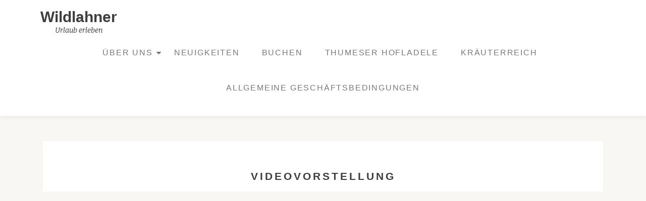

--- FILE ---
content_type: application/javascript;charset=ISO-8859-1
request_url: https://ibe.seekda.com/channelManager/dsr/AT_UAB7-03-49-02/attribution?cookie-enabled=true&callback=reauth0Callback
body_size: 194
content:
reauth0Callback({"success":true,"result":{"touchpoints":[],"searchId":null,"hotelId":"AT_UAB7-03-49-02","trackingJsUrl":null,"landings":[],"uid":"","uidIsNew":false,"abtest":null,"portalId":null,"cookiePolicyAccepted":false,"trackingReference":null}});

--- FILE ---
content_type: application/javascript
request_url: https://www.wildlahner.at/wp-content/themes/naturelle/js/custom.js?ver=1.0.1
body_size: 429
content:
( function($) {

    $( '.header-search-button' ).click( function() {
        $( '.header-search' ).toggleClass( 'header-search-open' );
        $( '.navbar-collapse').removeClass( 'in' ).attr( 'aria-expanded', 'false' ).css( 'height', '1px' );
        $( '.navbar-toggle').attr( 'aria-expanded', 'false' );
        $( '.navbar-toggle').addClass( 'collapsed' );
    } );

    $( '.header-search' ).click( function(event) {
        event.stopPropagation();
    } );

    $( 'html' ).click( function() {
        $( '.header-search' ).removeClass( 'header-search-open' );
    } );
    
} )(jQuery);

--- FILE ---
content_type: text/javascript; charset=utf-8
request_url: https://cloud.seekda.com/w/w-dynamic-shop/group:UABWEBSITE/AT_UAB7-03-49-02/05e15a50-592b-0132-3b78-005056884ef7.js
body_size: 44115
content:
function SeekdaWidget(initializer) {
	this.widgetId = initializer.widgetId;
	this.type = initializer.type;
	this.token = initializer.token;
	this.fileGroups = initializer.fileGroups || [];
	this.additionalData = initializer.additionalData || {};
	this.rendered = initializer.rendered || false;
	this.data = {};
	this.createFileLists();
	this.apiKey = initializer.apiKey;
	this.authorityQualifier = initializer.authorityQualifier;
	this.authorityCode = initializer.authorityCode;
}

SeekdaWidget.prototype.createFileLists = function () {
	this.files = {
		"js": [],
		"css": []
	};

	//build list of js files
	for (var i = 0, l = this.fileGroups.js.length; i < l; ++i) {
		for (var j = 0, len = this.fileGroups.js[i].length; j < len; ++j) {
			this.files.js.push(this.fileGroups.js[i][j]);
		}
	}

	//build list of css files
	for (var i = 0, l = this.fileGroups.css.length; i < l; ++i) {
		for (var j = 0, len = this.fileGroups.css[i].length; j < len; ++j) {
			this.files.css.push(this.fileGroups.css[i][j]);
		}
	}

	//add global css to css files
	//this.files.css.push(_skd.globalCss);

};

var _skd = window._skd || {};
_skd.widgetUrl = _skd.widgetUrl || "https://static.seekda.com";
_skd.imgUrl = _skd.imgUrl || "https://images.seekda.com";
_skd.widgetCssUrl = _skd.widgetCssUrl || "https://images.seekda.com";
_skd.widgets = _skd.widgets || {};
_skd.widgets.items = _skd.widgets.items || [];
_skd.open = _skd.open || {}; //public namespace
_skd.callbacks = _skd.callbacks || {}; //public namespace for callback handlers
_skd.files = _skd.files || {};
_skd.measurement = _skd.measurement || {};
_skd.measurement.files = _skd.measurement.files || [];
_skd.widgetCounter = _skd.widgetCounter || 0;
_skd.hotelId = "AT_UAB7-03-49-02" || _skd.hotelId;
_skd.portalId = _skd.portalId || ""; // this is needed to allow dynamically changing DSR instance in portals widget
_skd.js_version = "936df2f9a04030157b29799f20675ad9c5ded69f";
_skd.globalCss = _skd.globalCss || _skd.widgetCssUrl + "/" + _skd.hotelId + "/widget.css";
_skd.data = _skd.data || {};
_skd.deliveryTimestamp = _skd.deliveryTimestamp || new Date();
_skd.isJSEventSample = (typeof _skd.isJSEventSample === 'undefined') ? true : _skd.isJSEventSample;

// prevent errors on non-console browsers
if (typeof console === "undefined") {
	window.console = {};
	console.log = function (a) {
		return;
	};
	//console.timeStamp = function(a){return;};
}
//console.log("loaded delivery framework...moving to widget itself");
//console.timeStamp("init");

(function () {
	var onDomReady = domReady();
	var DependencyInitializer = {
		params: {
			token: "42", //embed the access token and widget id (emergency patch)
			widget: "w-dynamic-shop",
			hotel_id: "AT_UAB7-03-49-02",
			js_version: "936df2f9a04030157b29799f20675ad9c5ded69f",
			allowed_widgets: "w-easy-dash-board,w-easy-dash-board-bog,w-group-cpc-dash-board,w-group-cpa-dash-board,w-portals,w-portal-search,w-portal-results,w-bookability,w-rates-screen,w-propper,w-offer,w-google-backend,w-trivago-backend,w-turnover-heatmap,w-turnover-graph,w-turnoverByRoomRate-piechart,w-turnoverByRoomRate-barchart,w-turnoverByChannel-barchart,w-logienights-heatmap,w-logienights-graph,w-logienightsByChannel-piechart,w-logienightsByRoomRate-barchart,w-guestsByCountry-barchart,w-guestsByLos-barchart,w-guestsByWeekday-barchart,w-guestsByPrebooking-barchart,w-guestsByPrebooking-boxplot,w-code-generator,w-code-generator-new,w-landingpage-v2,w-commtest,w-check-availability-test,w-check-availability,w-offer-list,w-offer-page,w-themegenerator,w-trustyou-reviews,w-dynamic-shop,w-reservations,w-pages,w-pages-config,w-skeleton,w-themegenerator-v2,w-chain-meta-cpc,w-tracking-api".split(",") // embed the allowed widget ids (not sure if we need this)
		},

		widget: {},

		numAdditionalDataFetchesNeeded: 0,
		numAdditionalDataFetchesFinished: 0,

		init: function () {
			var self = this,
					data = {
						files: {
							js: [["widgets/dynamic-shop/check-availability/js/check-availability-package.min.js"]],
							css: [["assets/css/bootstrap-v3.1.1.prefixed-jsresponsive.main-part.min.css", "assets/css/font-awesome-4.7.0.min.css", "widgets/dynamic-shop/check-availability/css/check-availability-package.min.css"]]
						},
						additionalData: {}
					},
					styleParam = "";

			if(!this.isCompatibleBrowser()) {
				this.showErrorMessage();
				return;
			}

			this.setGlobalCssUrl(styleParam);

			this.registerWidget(data);
			//_skd.widgets[self.widget.widgetId].files = data.files;

			//console.timeStamp("loadScripts");

			for (var i = 0, len = data.files.js.length; i < len; i++) {
				var fileGroup = data.files.js[i];
				self.loadRecursively(0, fileGroup, (i === 0) ? onFirstAssetsReady : false);
			}

			onCssFetchReady(function() {
				for (var i = 0, len = data.files.css.length; i < len; i++) {
					var fileGroup = data.files.css[i];
					self.loadCssFiles(fileGroup);
				}
			});


			for (var varName in data.additionalData) {
				if (data.additionalData.hasOwnProperty(varName)) {
					self.loadAdditionalData(varName, data.additionalData[varName]);
				}
			}

			this.addConditionalsResolver();

			function onFirstAssetsReady() {
				self.renderWidgets();
			}
		},

		isCompatibleBrowser : function() {
			var win = window,
					doc = document,
					ieVersion = getIEVersion();

			return (isNaN(ieVersion) || ieVersion > 8);

			function getIEVersion() {
				if (win.ActiveXObject === undefined) return NaN;
				if (!win.XMLHttpRequest) return 6;
				if (!doc.querySelector) return 7;
				if (!doc.addEventListener) return 8;
				if (!win.atob) return 9;
				// ignore 11 as we would have to create a dom element to check if it's 10 or 11

				return 10;
			}
		},

		addConditionalsResolver : function() {
			var self = this;
			var conditionalWidgets = [{"key":"offer-list","id":"w-offer-list"}];

			_skd.conditionals = _skd.conditionals || {};

			conditionalWidgets.forEach(function(condWidget) {
				_skd.conditionals[condWidget.key] = _skd.conditionals[condWidget.key] || {};
				_skd.conditionals[condWidget.key].widgetId = condWidget.id;
				_skd.conditionals[condWidget.key].listener = _skd.conditionals[condWidget.key].listener || [];
				_skd.conditionals[condWidget.key].loaded = !!_skd.conditionals[condWidget.key].loaded;
				_skd.conditionals[condWidget.key].loading = !!_skd.conditionals[condWidget.key].loading;
			});

			_skd.conditionals.resolve = _skd.conditionals.resolve || function(key, callback) {


						if(!_skd.conditionals[key]) {
							return callback(false);
						}

						if(!!_skd.conditionals[key].loading) {
							return _skd.conditionals[key].listener.push(callback);
						}

						if(!!_skd.conditionals[key].loaded) {
							return !!callback ? callback() : false;
						}

						_skd.conditionals[key].loading = true;
						_skd.conditionals[key].listener.push(callback);

						self.loadSeparateWidget(_skd.conditionals[key].widgetId, onLoaded);

						function onLoaded() {
							_skd.conditionals[key].loaded = true;
							_skd.conditionals[key].loading = false;

							_skd.conditionals[key].listener.forEach(function(cb) {
								execCallback(cb);
							});
						}

						function execCallback(cb) {
							try {
								cb();
							} catch(e) {
								if(!!window.console) {
									console.log(e);
								}
							}
						}
					};
		},

		showErrorMessage : function() {
			if(document.addEventListener) {
				document.addEventListener('DOMContentLoaded', function() {
					displayMessage();
				});
			} else if(document.attachEvent) {
				document.attachEvent('onreadystatechange', function() {
					if(document.readyState === 'complete') {
						displayMessage();
					}
				});
			}

			function displayMessage() {
				var html = '<b>Dynamic widgets do not work in your browser.</b><br />Please update your browser to a more recent version.';
				var divs = document.getElementsByTagName('div') || [];

				for(var i = 0; i < divs.length; i++) {
					var div = divs[i],
							widgetVal = div.getAttribute('skd-widget'),
							dataWidgetVal = div.getAttribute('data-skd-widget'),
							isSkdDiv = !(widgetVal == null || widgetVal == '') || !(dataWidgetVal == null || dataWidgetVal == '');

					if(isSkdDiv) {
						div.innerHTML = html;
					}
				}
			}
		},

		loadAdditionalData: function (varName, url) {
			if (typeof _skd.data[varName] != 'undefined')
				return;         // Already exists, we don't need to fetch it again

			var self = this,
					functionName = "skd_" + (new Date().getTime()) + "_" + (Math.floor(Math.random() * 10000000));
			_skd.data[varName] = 'loading';

			url += (url.indexOf('?') == -1 ? '?' : '&') + "callback=" + functionName;
			this.numAdditionalDataFetchesNeeded++;

			window[functionName] = function (data) {
				if (typeof data.success == 'undefined') {
					// Does not use default jsonp response notation, we can't perform a success check
					_skd.data[varName] = data;
				} else {
					if (data.success === false) {
						self.printError ("Could not load critical content. Please try again later.", data.errors);
						return;
					}

					_skd.data[varName] = data.result;
				}
				self.numAdditionalDataFetchesFinished++;

				if (self.numAdditionalDataFetchesFinished == self.numAdditionalDataFetchesNeeded) {
					self.renderWidgets();
				}
			}

			this.getScript(url, function() { });
		},

		printError: function (msg, errors) {
			var firstWidget = document.querySelector('div[data-skd-widget]');
			if (!firstWidget)
				return;

			var errorsList = '<ul>';
			for (var i = 0; i < errors.length; i++) {
				errorsList += '<li>Error ' + errors[i].code + ': ' + errors[i].description + '</li>';
			}
			errorsList += '</ul>';

			firstWidget.innerHTML = '<div class="skd-widget"><div class="skd-widget-alert skd-widget-alert-danger" role="alert">' + msg + errorsList + '</div></div>';
		},

		setGlobalCssUrl: function(styleParam) {
			if (styleParam && styleParam == "Facebook") {
				_skd.globalCss = _skd.widgetUrl + "/assets/css/dsr-facebook-style.css";
			}
		},

		isAbsoluteUrl: function(path) {
			var urlRegex = /^https?:\/\//;
			return path.match(urlRegex) != null ? true : false;
		},

		loadSeparateWidget : function(widgetId, onDeliveryLoaded) {
			var widgetUrl = "https://cloud.seekda.com/w/{id}/group:UABWEBSITE/AT_UAB7-03-49-02/05e15a50-592b-0132-3b78-005056884ef7.js".replace("{id}", widgetId);
			this.getScript(widgetUrl, !!onDeliveryLoaded ? onDeliveryLoaded : function() {});
		},

		loadRecursively: function (index, fg, cb) {
			var self = this,
					fileIndex = index,
					file = fg[fileIndex],
					path = this.isAbsoluteUrl(file) ? file : (_skd.widgetUrl + "/" + file);
			var fileName = nameOf(file);

			function onFileLoaded() {
				//not all files in this group have finished loading
				if (fileIndex < fg.length - 1) {
					fileIndex++;
					self.loadRecursively(fileIndex, fg, cb);
				} else if(!!cb) {
					cb();
				}
			}

			//only load file, if not already added to DOM
			var isFileLoaded = _skd.files[fileName] === 'loaded' && self.fileIsIncluded("script", path);
			var isFileLoading = _skd.files[fileName] === 'loading' || self.fileIsIncluded('script', path);

			if(isFileLoaded) {
				onFileLoaded();
			}  else if(isFileLoading) {
				waitForFile(fileName, onFileLoaded);
			} else {
				_skd.files[fileName] = 'loading';
				self.getScript(path, function() {
					_skd.files[fileName] = 'loaded';
					onFileLoaded();
				});
			}

			function waitForFile(file, onReady) {
				if(_skd.files[file] === 'loaded') {
					setTimeout(onReady, 0); // at next cycle. May be needed to run script first.
					return;
				}

				setTimeout(function() {
					waitForFile(file, onReady);
				}, 50);
			}
		},

		getScript: function (path, callback) {
			var self = this;
			var timerId = null;
			var script = document.createElement("script");

			script.setAttribute("type", "text/javascript");

			_skd.measurement.files = _skd.measurement.files || [];
			_skd.measurement.files.push({
				path : path,
				begin : new Date()
			});

			var fIndex = _skd.measurement.files.length - 1;

			if (script.readyState) { // IE from 9 - 10
				script.onreadystatechange = function () {
					if (this.readyState == "complete") {
						onLoaded();
					} else if(this.readyState == "loaded") {
						timerId = setTimeout(onLoaded, 1000);
					}
				};

				function onLoaded() {
					script.onreadystatechange = null;
					clearTimeout(timerId);

					_skd.measurement.files[fIndex].ready = new Date();
					_skd.measurement.files[fIndex].loadingTime = _skd.measurement.files[fIndex].ready.getTime() - _skd.measurement.files[fIndex].begin.getTime();
					callback();
				}
			} else { //other browsers incl. IE11 and above
				script.onload = function (ev) {
					// due to bugs in IE11 I give it extra time and append it as last job in the execution job queue.
					asyncExecCallback();
				};
			}

			script.setAttribute("src", path + (path.indexOf('?') == -1 ? '?' : '&') + "R" + _skd.js_version);
			script.setAttribute("charset", "UTF-8");
			script.setAttribute("async", "true");

			self.appendDomNode(script);

			function asyncExecCallback() {
				setTimeout(function() {
					_skd.measurement.files[fIndex].ready = new Date();
					_skd.measurement.files[fIndex].loadingTime = _skd.measurement.files[fIndex].ready.getTime() - _skd.measurement.files[fIndex].begin.getTime();
					callback();
				}, 0);
			}

		},

		getParentNode : function() {

			return (document.getElementsByTagName("head")[0] || document.documentElement);
		},

		appendDomNode : function(node) {
			var target = (document.getElementsByTagName("head")[0] || document.documentElement);


			target.appendChild(node);
		},

		loadCssFiles : function(cssFiles) {
			if(cssFiles.length === 0) {
				return;
			}

			var self = this;
			var curFile = cssFiles[0];
			var fileName = nameOf(curFile);
			var remainingFiles = cssFiles.splice(1);
			var status = _skd.files[fileName];

			curFile = self.isAbsoluteUrl(curFile) ? curFile : (_skd.widgetUrl + '/' + curFile);

			if(typeof status === 'undefined') {
				_skd.files[fileName] = 'loading';
				self.getCss(curFile, onFileReady);
			} else if(status === 'loaded') {
				onFileReady();
			} else if(status === 'loading') {
				waitForSkdFile(fileName, onFileReady);
			}

			function onFileReady() {
				_skd.files[fileName] = 'loaded';
				self.loadCssFiles(remainingFiles);
			}
		},

		getCss: function (path, callback) {
			var self = this;
			var lnk  = document.createElement('link');

			lnk.href  = path + "?R" + _skd.js_version;
			lnk.type = 'text/css';
			lnk.rel  = 'stylesheet';

			if (path == _skd.globalCss) {
				lnk.id = "skdWidgetCss";
			}

			callback = callback || (function() {});

			var cb = function (e) {
				setTimeout(function() {
					callback(e);
				}, 0);
			};

			applyOnLoaderTo(lnk, cb);
			var parent = self.getParentNode();

			if (path == _skd.globalCss) {
				self.appendDomNode(lnk);
			} else if (!self.fileIsIncluded("link", _skd.globalCss + "?R" + _skd.js_version)) {
				self.getCss(_skd.globalCss, function() {
					parent.insertBefore(lnk, document.getElementById("skdWidgetCss"));
				});
			} else {
				parent.insertBefore(lnk, document.getElementById("skdWidgetCss"));
			}
		},

		registerWidget: function (data) {
			var self = this;
			this.widget = new SeekdaWidget({
				widgetId: ++_skd.widgetCounter,
				type: self.params.widget,
				token: self.params.token,
				fileGroups: data.files,
				additionalData: data.additionalData,
				apiKey: "42",
				authorityQualifier: "group",
				authorityCode: "UABWEBSITE"
			});
			_skd.widgets.items.push(this.widget);



			_skd.widgets.items.push(new SeekdaWidget({
				widgetId : ++_skd.widgetCounter,
				type: "w-check-availability",
				token : self.params.token,
				fileGroups : {"js":[["widgets/dynamic-shop/check-availability/js/check-availability-package.min.js"]],"css":[["assets/css/bootstrap-v3.1.1.prefixed-jsresponsive.main-part.min.css","assets/css/font-awesome-4.7.0.min.css","widgets/dynamic-shop/check-availability/css/check-availability-package.min.css"]]},
				files : {"js":["widgets/dynamic-shop/check-availability/js/check-availability-package.min.js"],"css":["assets/css/bootstrap-v3.1.1.prefixed-jsresponsive.main-part.min.css","assets/css/font-awesome-4.7.0.min.css","widgets/dynamic-shop/check-availability/css/check-availability-package.min.css"]},
				additionalData : data.additionalData,
				apiKey: "42",
				authorityQualifier: "group",
				authorityCode: "UABWEBSITE"
			}));
		},

		fileIsIncluded: function(tag, path) {
			var files = document.getElementsByTagName(tag);
			for (var i = 0, len = files.length; i < len; i++) {
				if (tag == "script") {
					if (files[i].src == path) {
						return true;
					}
				} else if (tag == "link") {
					if (files[i].href == path) {
						return true;
					}
				}

			}
			return false;
		},

		renderWidgets: function () {
			var self = this;

			for (var i = 0; i < _skd.widgets.items.length; i++) {
				if (!_skd.widgets.items[i].rendered) {
					var fileCounter = 0;
					for (var j = 0; j < _skd.widgets.items[i].files.js.length; j++) {
						var fileName = nameOf(_skd.widgets.items[i].files.js[j]);

						if (_skd.files[fileName] == "loaded") {
							fileCounter++;
						}
					}

					//render widget and set rendered=true in callback
					if (fileCounter == _skd.widgets.items[i].files.js.length && this.numAdditionalDataFetchesFinished == this.numAdditionalDataFetchesNeeded) {
						//include css files after all scripts are loaded
						// is widget initialized?
						if(!!_skd.widgets.items[i].render) {
							_skd.widgets.items[i].rendered = true;

							var hasRenderFct = !!_skd.widgets.items[i].render;

							if(hasRenderFct) {
								_skd.widgets.items[i].render();
							} else {
								if(!!console && !!console.log) {
									console.log("Couldn't render widget ",_skd.widgets.items[i]);
								}

								throw 'No render function defined for widget ' + _skd.widgets.items[i].type;
							}


						}

						if (_skd.widgets.fn && _skd.widgets.fn.checkLocalMode) {
							_skd.widgets.fn.checkLocalMode();
						}

					}
				}
			}
		}
	};
	DependencyInitializer.init();

	function nameOf(path) {
		if(!path) {
			return '';
		}

		var parts = path.split('/');
		var i = parts.length - 1;

		return (parts[i] || '').replace(/\.min\.js/g, '').replace(/\.js/g, '');
	}

	function applyOnLoaderTo(lnkElem, cb) {
		if (lnkElem.addEventListener) {
			lnkElem.addEventListener('load', cb, false);
		}

		if (lnkElem.attachEvent) {
			lnkElem.attachEvent('onload', cb);
		}

		if(lnkElem.onreadystatechange) {
			lnkElem.onreadystatechange = function() {
				var state = lnkElem.readyState;

				if(state === 'loaded' || state === 'complete') {
					applyCallback({});
				}
			};
		}

		function applyCallback(e) {
			cb(e);
			cb = function() {};
		}
	}

	function onCssFetchReady(onReady) {
		onDomReady(function() {
			var hasReqAnimationFrame = !!(window.requestAnimationFrame || window.mozRequestAnimationFrame || window.webkitRequestAnimationFrame || window.msRequestAnimationFrame);

			if(hasReqAnimationFrame) {
				onReqAnimationFrame(onReady);
			} else {
				onDomReady(onReady);
			}
		});
	}

	// if req animation frame is not supported, cb will never be called.
	function onReqAnimationFrame(cb) {
		var request = (window.requestAnimationFrame || window.mozRequestAnimationFrame || window.webkitRequestAnimationFrame || window.msRequestAnimationFrame || function() {});
		request(cb);
	}

	function waitForSkdFile(file, onReady) {
		file = nameOf(file);

		if(_skd.files[file] === 'loaded') {
			onReady();
		} else {
			setTimeout(function() {
				waitForSkdFile(file, onReady);
			}, 50);
		}
	}

	function domReady() {
		var fns = [];
		var listener;
		var doc = document;
		var hack = doc.documentElement.doScroll;
		var domContentLoaded = 'DOMContentLoaded';
		var loaded = (hack ? /^loaded|^c/ : /^loaded|^i|^c/).test(doc.readyState);

		if (!loaded) {
			var handlerMethod = (!!doc.addEventListener) ? 'addEventListener' : 'attachEvent';
			var handlerName = (!!doc.addEventListener) ? domContentLoaded : ('on' + domContentLoaded);

			listener = function() {
				doc.removeEventListener(handlerName, listener);
				loaded = true;

				fns.forEach(function(callback) {
					callback();
				})
			};

			doc[handlerMethod](handlerName, listener);
		}

		return function (fn) {
			if(loaded) {
				fn();
			} else {
				fns.push(fn);
			}
		}
	}
})();

!(function(exports) {

"use strict"

exports._skd = exports._skd || {};
exports._skd.assets = exports._skd.assets || {};
exports._skd.assets.hidden = exports._skd.assets.hidden || {};
exports._skd.assets.hidden.handlebars = true;
})(window);var _skd = window._skd || {};
_skd.assets = _skd.assets || {};

(function(exports) {
    "use strict";

    var DEFAULT_KEY = 'bc0fa48b-5c0f-45e8-90a4-5e4bcebfaa6f';

    exports.LazyLoadingStore = LazyLoadingStore;

    function LazyLoadingStore(generator) {
        this.generator = generator;
        this.values = {};
        this.pending = {};
    }

    LazyLoadingStore.DEFAULT_KEY = DEFAULT_KEY;

    LazyLoadingStore.prototype.get = function(key, applier) {
        var self = this;

        key = key || DEFAULT_KEY;

        if(this.values[key] !== undefined) {
            apply(this.values[key]);
            return this.values[key];
        }

        if(!!this.pending[key]) {
            this.pending[key].handler.push(applier);
            return;
        }

        this.pending[key] = {
            handler : []
        };

        return this.generator(key === DEFAULT_KEY, key, apply);

        function apply(value) {
            self.values[key] = value;

            if(!!applier && typeof(applier) === 'function') {
                applier.apply(null, value);
            }

            var handlers = (self.pending[key] || {}).handler || [];
            handlers.forEach(function(handler) {
                handler.apply(null, value);
            });

            self.pending[key] = undefined;
        }
    };

    LazyLoadingStore.prototype.put = function(key, value) {
        this.values[key] = value;
    }
})(_skd.assets);
!(function(exports) {

"use strict"

exports._skd = exports._skd || {};
exports._skd.assets = exports._skd.assets || {};
exports._skd.assets.hidden = exports._skd.assets.hidden || {};
exports._skd.assets.hidden.handlebars = true;
})(window);!(function(exports) {
    "use strict";

    /**
     * PolySync is a very leightweight promise implementation to synchronize multiple callbacks.
     */
    function PolySync(clientCount, isRefiring) {
        this.isRefiring = !!isRefiring;
        this.clients = getClientArr(clientCount);
        this.params = [];
        this.thenFunctor = null;
        this.isHandled = false;
    }

    PolySync.prototype.resolve = function(index, params) {
        this.clients[index] = true;
        this.params[index] = params;

        if(assertArr(this.clients)) {
            resolve(this);
        }
    };

    PolySync.prototype.then = function(functor) {
        this.thenFunctor = functor;

        if(assertArr(this.clients)) {
            resolve(this);
        }
    };

    exports.SkdPolySync = PolySync;

    function resolve(polySync) {
        if(!polySync.isHandled && !!polySync.thenFunctor) {
            polySync.isHandled = !polySync.isRefiring;
            polySync.thenFunctor.apply(polySync, polySync.params);
        }
    }

    function assertArr(arr) {
        for(var i = 0; i < arr.length; i++) {
            if(!arr[i]) {
                return false;
            }
        }

        return true;
    }

    function getClientArr(count) {
        var result = [];

        for(var i = 0; i < count; i++) {
            result.push(false);
        }

        return result;
    }
})(window);
!(function(exports) {

"use strict"

exports._skd = exports._skd || {};
exports._skd.assets = exports._skd.assets || {};
exports._skd.assets.hidden = exports._skd.assets.hidden || {};
exports._skd.assets.hidden.handlebars = true;
})(window);var _skd = window._skd || {};
_skd.widgets = _skd.widgets || {};
_skd.widgets.fn = _skd.widgets.fn || {};

/**
 * Fakee, acronym for Fake Environment, is a little helper to allow to switch to a different set of _skd.URL then
 * what was set by delivery.
 *
 * Every profile defined URLs which should be overwritten. You may omit single URLs, e.g. the base URl or the booking
 * manager URL, but change the switch url.
 */
(function(exports, target) {
    "use strict";

    // @Todo: Add code to add HTML pointer etc.
    var profiles = {
        'dev' : {
            baseUrl : 'https://static-dev.seekda.com',
            switchUrl : 'https://switch-dev.seekda.com',
            cmUrl : 'https://cm-dev.seekda.com',
            cloudUrl : 'https://cloud-dev.seekda.com',
            ibeUrl : 'https://ibe-dev.seekda.com/ibe',
            imgUrl : 'https://images-dev.seekda.com',
            baUrl : 'https://ba-dev.seekda.com',
            cpcUrl : 'https://cpc-dev.seekda.com',
            grUrl  : 'https://cpc-dev.seekda.com/channels/Google',
            trUrl : 'https://cpc-dev.seekda.com/channels/Trivago',
            gcUrl : 'https://google-check.seekda.com',
            docsUrl : 'https://docs.seekda.com',
            reservationsUrl : 'https://reservations-dev.seekda.com',
            bmBackendUrl : 'https://bm-backend-dev.kognitiv.com'
        },
        'prod' : {
            baseUrl : 'https://static.seekda.com',
            switchUrl : 'https://switch.seekda.com',
            cmUrl : 'https://cm.seekda.com',
            cloudUrl : 'https://cloud.seekda.com',
            ibeUrl : 'https://ibe.seekda.com/ibe',
            imgUrl : 'https://images.seekda.com',
            baUrl : 'https://ba.seekda.com',
            cpcUrl : 'https://cpc.seekda.com',
            grUrl  : 'https://cpc.seekda.com/channels/Google',
            trUrl : 'https://cpc.seekda.com/channels/Trivago',
            gcUrl : 'https://google-check.seekda.com',
            docsUrl : 'https://docs.seekda.com',
            reservationsUrl : 'https://reservations.seekda.com',
            bmBackendUrl : 'https://bm-backend.kognitiv.com',
            casServiceUrl : 'https://login.kognitiv.com'
        },
        'dev-branch' : {
            cloudUrl : 'https://cloud-dev.seekda.com',
            ibeUrl : 'https://ibe-dev.seekda.com/ibe',
            imgUrl : 'https://images-dev.seekda.com',
            bmBackendUrl : 'https://bm-backend-dev-branch.kognitiv.com',
        },
        'cas-branch' : {
            cloudUrl : 'https://cloud-dev.seekda.com',
            ibeUrl : 'https://ibe-dev.seekda.com/ibe',
            imgUrl : 'https://images-dev.seekda.com',
            bmBackendUrl : 'https://bm-backend-dev-branch.kognitiv.com',
            switchUrl : 'https://switch-dev-branch.seekda.com',
            cmUrl : 'https://cm-dev-branch.seekda.com',
            pagesUrl : 'https://pages-dev-branch.seekda.com'
        },
        'dev-postgres' : {
            baseUrl : 'https://switch-test-dev.seekda.com',
            switchUrl : 'https://switch-test-dev.seekda.com',
            cmUrl : 'https://cm-dev-branch.seekda.com',
            cloudUrl : 'https://cloud-dev.seekda.com',
            ibeUrl : 'https://ibe-dev.seekda.com/ibe',
            imgUrl : 'https://images-dev.seekda.com'
        },
        'local-switch-https' : {
            baseUrl : 'https://local.seekda.com:8080',
            switchUrl : 'https://local.seekda.com:8080',
            cmUrl : 'https://cm-dev.seekda.com',
            cloudUrl : 'https://cloud-dev.seekda.com',
            ibeUrl : 'https://ibe-dev.seekda.com/ibe',
            imgUrl : 'https://images-dev.seekda.com'
        },
        'local-cpc' : {
          cpcUrl : 'http://local.seekda.com:3000'
        },
        'local-switch' : {
            baseUrl : 'https://localhost',
            switchUrl : 'https://localhost',
            cmUrl : 'http://localhost:8080/cm',
            cloudUrl : 'https://cloud-dev.seekda.com',
            ibeUrl : 'https://ibe-dev.seekda.com/ibe',
            imgUrl : 'https://images-dev.seekda.com'
        }
    };

    exports.Fakee = {
        apply : apply,
        switchEnvironment : switchEnvironment
    };

    function switchEnvironment(value) {
        var hasProfile = !!profiles[value];

        if(hasProfile) {
            var profile = profiles[value];
            var keys = Object.keys(profile);

            keys.forEach(function(key) {
                target[key] = profile[key];
            });

            return true;
        }

        return false;
    }

    function apply() {
        var profileName = getUrlParameter('skd-url-profile');

        if(!!profileName) {
            return switchEnvironment(profileName);
        }

        return false;
    }

    function getUrlParameter(sParam) {
        var sPageURL = decodeURIComponent(window.location.search.substring(1)),
            sURLVariables = sPageURL.split('&'),
            sParameterName,
            i;

        for (i = 0; i < sURLVariables.length; i++) {
            sParameterName = sURLVariables[i].split('=');

            if (sParameterName[0] === sParam) {
                return sParameterName[1] === undefined ? true : sParameterName[1];
            }
        }
    }
})(_skd.widgets.fn, _skd);

!(function(exports) {

"use strict"

exports._skd = exports._skd || {};
exports._skd.assets = exports._skd.assets || {};
exports._skd.assets.hidden = exports._skd.assets.hidden || {};
exports._skd.assets.hidden.handlebars = true;
})(window);var _skd = window._skd || {};
_skd.assets = _skd.assets || {};

(function (exports) {
    "use strict";

    var TIMER_STEP = 50;
    var Helpers = {
        waitFor: waitFor,
        getElement: getElement
    };

    function getElement(cssSelector) {
        var cssSelectors = cssSelector.split(',');
        var $elem = null;

        for (var i = 0, len = cssSelectors.length; i < len; i++) {
            $elem = document.querySelector(cssSelectors[i]);

            if(!!$elem) {
                return $elem;
            }
        }

        return $elem;
    }

    function waitFor(cssSelector, onElement, timeout) {
        var $elem = getElement(cssSelector);

        if ($elem != null) {
            onElement($elem);
            return;
        }

        setTimeout(getTimeoutHandler(0, timeout), TIMER_STEP);

        function getTimeoutHandler(currentTime, timeout) {
            return function () {
                var $elem = getElement(cssSelector);
                currentTime += TIMER_STEP;

                if ($elem != null || (currentTime >= timeout)) {
                    onElement($elem);
                    return;
                }

                setTimeout(getTimeoutHandler(currentTime, timeout), TIMER_STEP);
            };
        }
    }

    exports.DomHelpers = Helpers;
})(_skd.assets);
!(function(exports) {

"use strict"

exports._skd = exports._skd || {};
exports._skd.assets = exports._skd.assets || {};
exports._skd.assets.hidden = exports._skd.assets.hidden || {};
exports._skd.assets.hidden.handlebars = true;
})(window);(function (module) {
    "use strict";

    var _skd = module._skd || {};
    var count = 0;
    _skd.widgets = _skd.widgets || {};
    _skd.widgets.fn = _skd.widgets.fn || {};
    _skd.widgets.items = _skd.widgets.items || [];

    _skd.sUrl = _skd.sUrl || 'https://s.seekda.com';

    if (!!_skd.widgets.fn.micro) {
        return;
    }

    _skd.widgets.fn.micro = function (widget) {
        var apiKey = widget.apiKey;
        var token = widget.token;

        return {
            rest: {
                reauth: reauth,
                ratesAverage: ratesAverage,
                bookability : bookability,
                attribution : attribution,
                updateAttribution : updateAttribution,
                offersOverview : offersOverview,
                hotelInfo : hotelInfo,
                searchHotel : searchHotel
            },
            dom: {
                ready : domReady(),
                onElementPresent : onElementPresent
            }
        };

        function jsonp(url, callback) {
            var reqId = count;
            var timerId = null;
            var callbackName = 'reauth' + reqId + 'Callback';
            count++;

            url += (url.indexOf('?') != -1) ? '&' : '?';
            url += 'callback=' + callbackName;

            module[callbackName] = onResp;

            timerId = setTimeout(handleTimeout, 25000);
            includeScript(url);

            function onResp(resp) {
                clearTimeout(timerId);
                callback(resp);
                module[callbackName] = undefined;
            }

            function handleTimeout() {
                onResp({success : false, error : 'Timeout'});
            }
        }

        function updateAttribution(params, callback, onError) {
            var paramsToken = paramArr(params || {}).join('&');
            var url = getAttributionUrl() + '?' + paramsToken;

            ajaxPost(
                url,
                function (responseText) {
                    var resultObj = !!responseText ? JSON.parse(responseText) : null;

                    if (typeof callback === 'function') {
                        callback(resultObj);
                    }
                }
            );
        }

        function attribution(callback, params) {
            var url = getAttributionUrl(params);

            jsonp(url, genericJsonpCallbackHandler(attribution, validate, extract, {}, callback, function() {}));

            function extract(resp) {
                return resp.success && resp.result;
            }

            function validate(resp) {
                return !!resp.success;
            }
        }

        function getAttributionUrl(params) {
            var url = _skd.ibeUrl.slice(0, -3) + 'channelManager/dsr/' + _skd.hotelId + '/attribution';

            if (!!params) {
                url = url + '?' + paramArr(params || {}).join('&');
            }

            return url;
        }

        function hotelInfo(lang, onData, onError) {
            var url = _skd.switchUrl + '/properties/' + _skd.hotelId + '/hotelinfo.json';
            var params = {
                'language' : normalizeLangParam(lang),
                'type' : 'hotelsearch'
            };
            url = url + '?skd-uid=' + _skd.uid + '&' + paramArr(params).join('&');
            jsonp(url, onResponse);

            function onResponse(resp) {
                if(!!resp && resp.success !== false) {
                    onData(resp);
                    return;
                }

                onError(resp);
            }
        }

        function bookability(params, onData, onError) {
            var url = _skd.switchUrl + '/switch/api/properties/' + _skd.hotelId + '/bookability.json?skd-uid=' + _skd.uid + '&' + paramArr(params).join('&');
            jsonp(url, jsonpCallbackHandler(bookability, params, onData, onError));
        }

        function offersOverview(params, onData, onError) {
            params = params || {};
            params['skd-property-code'] = params['skd-property-code'] || _skd.hotelId;
            params.token = params.token || token;
            params['skd-language-code'] = normalizeLangParam(params['skd-language-code']);

            var url = _skd.switchUrl + '/switch/latest/json/offersOverview.json?skd-uid=' + _skd.uid + '&' + paramArr(params).join('&');
            jsonp(url, genericJsonpCallbackHandler(offersOverview, validate, extract, params, onData, onError));

            function extract(resp) {
                return resp;
            }

            function validate(resp) {
                return !!resp.overview && resp.success !== false;
            }
        }

        function reauth(onToken, onError) {
            jsonp(authUrl(), function (resp) {
                if (resp && resp.success && resp.access_token) {
                    onToken(resp.access_token);
                } else {
                    onError(resp);
                }
            });
        }

        function jsonpCallbackHandler(fetchFunctor, params, onData, onError) {
            return genericJsonpCallbackHandler(fetchFunctor, validate, extract, params, onData, onError);

            function extract(resp) {
                return resp.result || resp.data;
            }

            function validate(resp, content) {
                return !!resp.success && !!content;
            }
        }

        function genericJsonpCallbackHandler(fetchFunctor, validator, extractor, params, onData, onError) {
            return function(resp) {
                if(!resp) {
                    onError(resp);
                    return;
                }

                var content = extractor(resp);

                if(!validator(resp, content)) {
                    if(isAuthError(resp.errors)) {
                        reauth(function(newToken) {
                            token = newToken;
                            fetchFunctor(params, onData, onError);
                        });
                    } else {
                        onError();
                    }
                } else {
                    onData(content);
                }
            };
        }

        function ratesAverage(params, onData, onError) {
            params['skd-language-code'] = normalizeLangParam(params['skd-language-code']);
            var url = _skd.switchUrl + '/switch/latest/json/ratesAverage.json?skd-property-code=' + _skd.hotelId + '&token=' + token + '&' + paramArr(params).join('&');
            jsonp(url, jsonpCallbackHandler(ratesAverage, params, onData, onError));
        }

        function searchHotel(params, onData, onError) {
            params.languageCode = normalizeLangParam(params.languageCode);
            var url = _skd.sUrl + '/api/search.jsonp?properties=' + _skd.hotelId + '&propertyInfoDetail=FULL&' + paramArr(params).join('&') + '&seekdaPropertyTypes=DEMO&seekdaPropertyTypes=PROD';
            jsonp(url, jsonpCallbackHandler(searchHotel, params, onData, onError));
        }

        function isAuthError(errors) {
            errors = errors || [];
            for (var i = 0; i < errors.length; i++) {
                if (errors[i].code == '001') {
                    return true;
                }
            }

            return false;
        }

        function paramArr(params) {
            var paramsKeys = Object.keys(params);
            var paramsArr = [];

            paramsKeys.forEach(function (key) {
                paramsArr.push(key + '=' + params[key]);
            });

            return paramsArr;
        }

        function authUrl() {
            return _skd.cloudUrl + '/w/w-dynamic-shop/hotel:' + (_skd.testHotelId || _skd.hotelId) + '/' + apiKey + ".json?skd-uid=" + _skd.uid
        }

        function onElementPresent(target, callback) {
            domReady(function() {
                var $elem = document.querySelector(target);
                callback(!$elem);
            });
        }
    };
    module._skd = _skd;

    function includeScript(url) {

        var script = document.createElement('script');
        script.type = 'text/javascript';
        script.async = true;
        script.src = url;

        waitForBodyElement(function() {
            document.body.appendChild(script);
        });
    }

    function waitForBodyElement(callback) {
        if(document.body == null) {
            setTimeout(function() {
                waitForBodyElement(callback);
            }, 10);
        } else {
            callback();
        }
    }

    function domReady() {
        var fns = [];
        var listener;
        var doc = document;
        var hack = doc.documentElement.doScroll;
        var domContentLoaded = 'DOMContentLoaded';
        var loaded = (hack ? /^loaded|^c/ : /^loaded|^i|^c/).test(doc.readyState);

        if (!loaded) {
            var handlerMethod = (!!doc.addEventListener) ? 'addEventListener' : 'attachEvent';
            var handlerName = (!!doc.addEventListener) ? domContentLoaded : ('on' + domContentLoaded);

            listener = function() {
                doc.removeEventListener(handlerName, listener);
                loaded = true;

                fns.forEach(function(callback) {
                    callback();
                })
            };

            doc[handlerMethod](handlerName, listener);
        }

        return function (fn) {
            if(loaded) {
                fn();
            } else {
                fns.push(fn);
            }
        }
    }

    // TODO:remove when not needed anymore
    function normalizeLangParam(lang) {
        lang = lang || 'en';

        return lang.substring(0, 2);
    }

    function ajaxPost(url, callbackFunction, onError) {
        "use strict";
    
        this.bindFunction = function (caller, object) {
            return function () {
                return caller.apply(object, [object]);
            };
        };

        this.onError = onError;
    
        this.stateChange = function (object) {
            if (this.request.readyState == 4)
                this.callbackFunction(this.request.responseText);
        };
    
        this.getRequest = function () {
            if (window.ActiveXObject)
                return new ActiveXObject('Microsoft.XMLHTTP');
            else if (window.XMLHttpRequest)
                return new XMLHttpRequest();
            return false;
        };
    
        this.postBody = (arguments[2] || "");
    
        this.callbackFunction = callbackFunction;
        this.url = url;
        this.request = this.getRequest();
    
        if (this.request) {
            var req = this.request;
            req.withCredentials = true;
            req.onreadystatechange = this.bindFunction(this.stateChange, this);
            req.addEventListener('error', function(cause) {
                if (typeof onError === 'function') {
                    onError(cause)
                }
            });
    
            if (this.postBody !== "") {
                req.open("POST", url, true);
                req.setRequestHeader('X-Requested-With', 'XMLHttpRequest');
                req.setRequestHeader('Content-type', 'application/x-www-form-urlencoded');
                req.setRequestHeader('Connection', 'close');
            } else {
                req.open("GET", url, true);
            }

            var body = this.postBody;

            if (typeof body !== 'string') {
                body = '';
            }
    
            req.send(body);
        }
    }
})(window);

!(function(exports) {

"use strict"

exports._skd = exports._skd || {};
exports._skd.assets = exports._skd.assets || {};
exports._skd.assets.hidden = exports._skd.assets.hidden || {};
exports._skd.assets.hidden.handlebars = true;
})(window);
/*

Copyright (C) 2011 by Yehuda Katz

Permission is hereby granted, free of charge, to any person obtaining a copy
of this software and associated documentation files (the "Software"), to deal
in the Software without restriction, including without limitation the rights
to use, copy, modify, merge, publish, distribute, sublicense, and/or sell
copies of the Software, and to permit persons to whom the Software is
furnished to do so, subject to the following conditions:

The above copyright notice and this permission notice shall be included in
all copies or substantial portions of the Software.

THE SOFTWARE IS PROVIDED "AS IS", WITHOUT WARRANTY OF ANY KIND, EXPRESS OR
IMPLIED, INCLUDING BUT NOT LIMITED TO THE WARRANTIES OF MERCHANTABILITY,
FITNESS FOR A PARTICULAR PURPOSE AND NONINFRINGEMENT. IN NO EVENT SHALL THE
AUTHORS OR COPYRIGHT HOLDERS BE LIABLE FOR ANY CLAIM, DAMAGES OR OTHER
LIABILITY, WHETHER IN AN ACTION OF CONTRACT, TORT OR OTHERWISE, ARISING FROM,
OUT OF OR IN CONNECTION WITH THE SOFTWARE OR THE USE OR OTHER DEALINGS IN
THE SOFTWARE.

*/
;
// lib/handlebars/browser-prefix.js


var _skd = _skd || {};
_skd.assets = _skd.assets || {};
_skd.assets.hidden = _skd.assets.hidden || {}; 
_skd.assets.Handlebars = _skd.assets.Handlebars || {};

var isHandlebarsInitialized = Object.keys(_skd.assets.Handlebars).length > 0;

if(!isHandlebarsInitialized) {
    (function(Handlebars, undefined, isHandlebarsHidden) {
        ;
// lib/handlebars/base.js

        Handlebars.VERSION = "1.0.0";
        Handlebars.COMPILER_REVISION = 4;

        Handlebars.REVISION_CHANGES = {
            1: '<= 1.0.rc.2', // 1.0.rc.2 is actually rev2 but doesn't report it
            2: '== 1.0.0-rc.3',
            3: '== 1.0.0-rc.4',
            4: '>= 1.0.0'
        };

        Handlebars.helpers  = {};
        Handlebars.partials = {};

        var toString = Object.prototype.toString,
            functionType = '[object Function]',
            objectType = '[object Object]';

        Handlebars.registerHelper = function(name, fn, inverse) {
            if (toString.call(name) === objectType) {
                if (inverse || fn) { throw new Handlebars.Exception('Arg not supported with multiple helpers'); }
                Handlebars.Utils.extend(this.helpers, name);
            } else {
                if (inverse) { fn.not = inverse; }
                this.helpers[name] = fn;
            }
        };

        Handlebars.registerPartial = function(name, str) {
            if (toString.call(name) === objectType) {
                Handlebars.Utils.extend(this.partials,  name);
            } else {
                this.partials[name] = str;
            }
        };

        Handlebars.registerHelper('helperMissing', function(arg) {
            if(arguments.length === 2) {
                return undefined;
            } else {
                throw new Error("Missing helper: '" + arg + "'");
            }
        });

        Handlebars.registerHelper('blockHelperMissing', function(context, options) {
            var inverse = options.inverse || function() {}, fn = options.fn;

            var type = toString.call(context);

            if(type === functionType) { context = context.call(this); }

            if(context === true) {
                return fn(this);
            } else if(context === false || context == null) {
                return inverse(this);
            } else if(type === "[object Array]") {
                if(context.length > 0) {
                    return Handlebars.helpers.each(context, options);
                } else {
                    return inverse(this);
                }
            } else {
                return fn(context);
            }
        });

        Handlebars.K = function() {};

        Handlebars.createFrame = Object.create || function(object) {
            Handlebars.K.prototype = object;
            var obj = new Handlebars.K();
            Handlebars.K.prototype = null;
            return obj;
        };

        Handlebars.logger = {
            DEBUG: 0, INFO: 1, WARN: 2, ERROR: 3, level: 3,

            methodMap: {0: 'debug', 1: 'info', 2: 'warn', 3: 'error'},

            // can be overridden in the host environment
            log: function(level, obj) {
                if (Handlebars.logger.level <= level) {
                    var method = Handlebars.logger.methodMap[level];
                    if (typeof console !== 'undefined' && console[method]) {
                        console[method].call(console, obj);
                    }
                }
            }
        };

        Handlebars.log = function(level, obj) { Handlebars.logger.log(level, obj); };

        Handlebars.registerHelper('each', function(context, options) {
            var fn = options.fn, inverse = options.inverse;
            var i = 0, ret = "", data;

            var type = toString.call(context);
            if(type === functionType) { context = context.call(this); }

            if (options.data) {
                data = Handlebars.createFrame(options.data);
            }

            if(context && typeof context === 'object') {
                if(context instanceof Array){
                    for(var j = context.length; i<j; i++) {
                        if (data) { data.index = i; }
                        ret = ret + fn(context[i], { data: data });
                    }
                } else {
                    for(var key in context) {
                        if(context.hasOwnProperty(key)) {
                            if(data) { data.key = key; }
                            ret = ret + fn(context[key], {data: data});
                            i++;
                        }
                    }
                }
            }

            if(i === 0){
                ret = inverse(this);
            }

            return ret;
        });

        Handlebars.registerHelper('if', function(conditional, options) {
            var type = toString.call(conditional);
            if(type === functionType) { conditional = conditional.call(this); }

            if(!conditional || Handlebars.Utils.isEmpty(conditional)) {
                return options.inverse(this);
            } else {
                return options.fn(this);
            }
        });

        Handlebars.registerHelper('unless', function(conditional, options) {
            return Handlebars.helpers['if'].call(this, conditional, {fn: options.inverse, inverse: options.fn});
        });

        Handlebars.registerHelper('with', function(context, options) {
            var type = toString.call(context);
            if(type === functionType) { context = context.call(this); }

            if (!Handlebars.Utils.isEmpty(context)) return options.fn(context);
        });

        Handlebars.registerHelper('log', function(context, options) {
            var level = options.data && options.data.level != null ? parseInt(options.data.level, 10) : 1;
            Handlebars.log(level, context);
        });
        ;
// lib/handlebars/utils.js

        var errorProps = ['description', 'fileName', 'lineNumber', 'message', 'name', 'number', 'stack'];

        Handlebars.Exception = function(message) {
            var tmp = Error.prototype.constructor.apply(this, arguments);

            // Unfortunately errors are not enumerable in Chrome (at least), so `for prop in tmp` doesn't work.
            for (var idx = 0; idx < errorProps.length; idx++) {
                this[errorProps[idx]] = tmp[errorProps[idx]];
            }
        };
        Handlebars.Exception.prototype = new Error();

// Build out our basic SafeString type
        Handlebars.SafeString = function(string) {
            this.string = string;
        };

        Handlebars.SafeString.prototype.toString = function() {
            return '' + this.string;
        };

        var escape = {
            "&": "&amp;",
            "<": "&lt;",
            ">": "&gt;",
            '"': "&quot;",
            "'": "&#x27;",
            "`": "&#x60;"
        };

        var badChars = /[&<>"'`]/g;
        var possible = /[&<>"'`]/;

        var escapeChar = function(chr) {
            return escape[chr] || "&amp;";
        };

        Handlebars.Utils = {
            extend: function(obj, value) {
                for(var key in value) {
                    if(value.hasOwnProperty(key)) {
                        obj[key] = value[key];
                    }
                }
            },

            escapeExpression: function(string) {
                // don't escape SafeStrings, since they're already safe
                if (string instanceof Handlebars.SafeString) {
                    return string.toString();
                } else if (string == null || string === false) {
                    return "";
                }

                // Force a string conversion as this will be done by the append regardless and
                // the regex test will do this transparently behind the scenes, causing issues if
                // an object's to string has escaped characters in it.
                string = string.toString();

                if(!possible.test(string)) { return string; }
                return string.replace(badChars, escapeChar);
            },

            isEmpty: function(value) {
                if (!value && value !== 0) {
                    return true;
                } else if(toString.call(value) === "[object Array]" && value.length === 0) {
                    return true;
                } else {
                    return false;
                }
            }
        };
        ;
// lib/handlebars/runtime.js

        Handlebars.VM = {
            template: function(templateSpec) {
                // Just add water
                var container = {
                    escapeExpression: Handlebars.Utils.escapeExpression,
                    invokePartial: Handlebars.VM.invokePartial,
                    programs: [],
                    program: function(i, fn, data) {
                        var programWrapper = this.programs[i];
                        if(data) {
                            programWrapper = Handlebars.VM.program(i, fn, data);
                        } else if (!programWrapper) {
                            programWrapper = this.programs[i] = Handlebars.VM.program(i, fn);
                        }
                        return programWrapper;
                    },
                    merge: function(param, common) {
                        var ret = param || common;

                        if (param && common) {
                            ret = {};
                            Handlebars.Utils.extend(ret, common);
                            Handlebars.Utils.extend(ret, param);
                        }
                        return ret;
                    },
                    programWithDepth: Handlebars.VM.programWithDepth,
                    noop: Handlebars.VM.noop,
                    compilerInfo: null
                };

                return function(context, options) {
                    options = options || {};
                    var result = templateSpec.call(container, Handlebars, context, options.helpers, options.partials, options.data);

                    var compilerInfo = container.compilerInfo || [],
                        compilerRevision = compilerInfo[0] || 1,
                        currentRevision = Handlebars.COMPILER_REVISION;

                    if (compilerRevision !== currentRevision) {
                        if (compilerRevision < currentRevision) {
                            var runtimeVersions = Handlebars.REVISION_CHANGES[currentRevision],
                                compilerVersions = Handlebars.REVISION_CHANGES[compilerRevision];
                            throw "Template was precompiled with an older version of Handlebars than the current runtime. "+
                                "Please update your precompiler to a newer version ("+runtimeVersions+") or downgrade your runtime to an older version ("+compilerVersions+").";
                        } else {
                            // Use the embedded version info since the runtime doesn't know about this revision yet
                            throw "Template was precompiled with a newer version of Handlebars than the current runtime. "+
                                "Please update your runtime to a newer version ("+compilerInfo[1]+").";
                        }
                    }

                    return result;
                };
            },

            programWithDepth: function(i, fn, data /*, $depth */) {
                var args = Array.prototype.slice.call(arguments, 3);

                var program = function(context, options) {
                    options = options || {};

                    return fn.apply(this, [context, options.data || data].concat(args));
                };
                program.program = i;
                program.depth = args.length;
                return program;
            },
            program: function(i, fn, data) {
                var program = function(context, options) {
                    options = options || {};

                    return fn(context, options.data || data);
                };
                program.program = i;
                program.depth = 0;
                return program;
            },
            noop: function() { return ""; },
            invokePartial: function(partial, name, context, helpers, partials, data) {
                var options = { helpers: helpers, partials: partials, data: data };

                if(partial === undefined) {
                    throw new Handlebars.Exception("The partial " + name + " could not be found");
                } else if(partial instanceof Function) {
                    return partial(context, options);
                } else if (!Handlebars.compile) {
                    throw new Handlebars.Exception("The partial " + name + " could not be compiled when running in runtime-only mode");
                } else {
                    partials[name] = Handlebars.compile(partial, {data: data !== undefined});
                    return partials[name](context, options);
                }
            }
        };

        Handlebars.template = Handlebars.VM.template;
// lib/handlebars/browser-suffix.js

        if (!isHandlebarsHidden) {
            window.Handlebars = Handlebars;
        }
    })(_skd.assets.Handlebars, undefined, !!_skd.assets.hidden.handlebars);
}
;

!(function(exports) {

"use strict"

exports._skd = exports._skd || {};
exports._skd.assets = exports._skd.assets || {};
exports._skd.assets.hidden = exports._skd.assets.hidden || {};
exports._skd.assets.hidden.handlebars = true;
})(window);!(function (exports, Handlebars, moment, numeral) {
    "use strict";

    Handlebars.registerHelper('$', function (child, options) {
        if (typeof child !== 'object') {
            return '';
        }
        child['$_'] = this;
        return options.fn(child);
    });

    Handlebars.registerHelper('if_eq', function (context, options) {
        if (context == options.hash.compare) return options.fn(this);
        return options.inverse(this);
    });

    Handlebars.registerHelper('asset-image', function (img, alt) {
        alt = (!!alt) ? alt : jSkd.i18n.prop("dynamic.shop.no.description.av");
        return '<img src="' + _skd.widgetUrl + '/assets/images/' + img + '" alt="' + alt + '">';
    });

    Handlebars.registerHelper('formatWithCurrency', function (total, currency_code) {
        var formattedValue = _skd.widgets.fn.isInt(total) ? numeral(total).format('0,00') : numeral(total).format('0,00.00');
        return new Handlebars.SafeString("<span>" + _skd.widgets.fn.getCurrencySymbol(currency_code) + "&nbsp;" + formattedValue.replace(" ", "&nbsp;") + "</span>");
    });
    Handlebars.registerHelper('formatWithCurrencyInteger', function (total, currency_code) {
        return new Handlebars.SafeString("<span>" + _skd.widgets.fn.getCurrencySymbol(currency_code) + " " + numeral(total).format('0,00').replace(" ", "&nbsp;") + "</span>");
    });
    Handlebars.registerHelper('formatWithCurrencyDecimal', function (total, currency_code) {
        return new Handlebars.SafeString("<span>" + _skd.widgets.fn.getCurrencySymbol(currency_code) + " " + numeral(total).format('0,00.00').replace(" ", "&nbsp;") + "</span>");
    });
    Handlebars.registerHelper('formatDateTrans', function (property, date) {
        return new Handlebars.SafeString(jSkd.i18n.prop(property, moment(date, 'YYYY-MM-DD').format('L')));
    });
    Handlebars.registerHelper('formatDate', function (date) {
        return new Handlebars.SafeString(moment(date, 'YYYY-MM-DD').format('L'));
    });
    Handlebars.registerHelper('currencySymbol', function (code) {
        return new Handlebars.SafeString('<span>' + _skd.widgets.fn.getCurrencySymbol(code) + '</span>');
    });

// If you access your templates by Handlebars.templates['foo.bar.baz'], use this
    Handlebars.registerHelper('sub', function (template, params, handlebarsData) {
        if (arguments.length == 2)
            return new Handlebars.SafeString(Handlebars.templates[template](this));
        else
            return new Handlebars.SafeString(Handlebars.templates[template]({data: params}));
    });

// If you access your templates by Handlebars.templates.foo.bar.baz, use this
// this is e.g. the case for the newer gulp builds
    Handlebars.registerHelper('subArr', function (template, params, handlebarsData) {
        template = _skd.widgets.fn.getPropOf(Handlebars, 'templates.' + template);
        if (typeof template != 'function') {
            console.error('Template ' + template + ' not found!');
            return '';
        }

        if (arguments.length == 2)
            return new Handlebars.SafeString(template(this));
        else
            return new Handlebars.SafeString(template({data: params}));
    });

    Handlebars.registerHelper('uniqueid', function (prefix) {
        prefix = prefix != undefined ? prefix : '';

        return new Handlebars.SafeString(
            _skd.widgets.fn.randomIdWithPrefix('', prefix));
    });

    var _skdHandlebars = _skdHandlebars || {};
    (function () {
        var getTranslatedStringFromHandlebarsParams = function () {
            // We need to cut the last parameter as its a built-in handlebars param
            var params = Array.prototype.slice.call(arguments, 0, -1);
            var jSkd = window.jSkd || {};
            return jSkd.i18n && jSkd.i18n.prop && jSkd.i18n.prop.apply(jSkd.i18n, params) || '';
        };

        _skdHandlebars.translationFunction = function (property) {
            var translatedString = getTranslatedStringFromHandlebarsParams.apply(this, arguments);
            var token = _skd && _skd.widgets && _skd.widgets.fn && _skd.widgets.fn.decodeHtml && _skd.widgets.fn.decodeHtml(translatedString);

            return new Handlebars.SafeString(token || '');
        };

        Handlebars.registerHelper('trans', _skdHandlebars.translationFunction);
        Handlebars.registerHelper('t', _skdHandlebars.translationFunction);
        Handlebars.registerHelper('transHtml', function () {
            var translatedString = getTranslatedStringFromHandlebarsParams.apply(this, arguments);
            return new Handlebars.SafeString(translatedString);
        });
    }())

    Handlebars.registerHelper('ifValid', function (value, opts) {
        return value ? opts.fn(this) : opts.inverse(this);
    });

    Handlebars.registerHelper('ifCond', function (v1, operator, v2, opts) {
        var isTrue = false;
        if (typeof v1 === 'function') v1 = v1();
        if (typeof v2 === 'function') v2 = v2();

        switch (operator) {
            case '===':
                isTrue = v1 === v2;
                break;
            case '!==':
                isTrue = v1 !== v2;
                break;
            case '<':
                isTrue = v1 < v2;
                break;
            case '<=':
                isTrue = v1 <= v2;
                break;
            case '>':
                isTrue = v1 > v2;
                break;
            case '>=':
                isTrue = v1 >= v2;
                break;
            case '||':
                isTrue = v1 || v2;
                break;
            case '&&':
                isTrue = v1 && v2;
                break;
            case 'startsWith':
                isTrue = v1.slice(0, v2.length) == v2;
                break;
            case 'endsWith':
                isTrue = v1.slice(-v2.length) == v2;
                break
            case 'contains':
                isTrue = v1.indexOf(v2) != -1;
                break;
            case 'containsNot':
                isTrue = v1.indexOf(v2) == -1;
                break;
        }
        return isTrue ? opts.fn(this) : opts.inverse(this);
    });

    Handlebars.registerHelper('mealplan', function (mealplanCode) {
        var mealplanText = jSkd.i18n.prop("common.codelist.mealplan"),
            parts = mealplanText.split(','),
            mealplans = {};

        for (var i = 0; i < parts.length; i++) {
            var items = parts[i].split('=');
            mealplans[items[0]] = items[1];
        }

        return mealplans[mealplanCode];
    });

    Handlebars.registerHelper("ifMathEqZero", function (lvalue, operator, rvalue, options) {
        lvalue = parseFloat(lvalue);
        rvalue = parseFloat(rvalue);

        return {
            '+': lvalue + rvalue,
            '-': lvalue - rvalue,
            '*': lvalue * rvalue,
            '/': lvalue / rvalue,
            '%': lvalue % rvalue
        }[operator] == 0 ? options.fn(this) : options.inverse(this);
    });

    Handlebars.registerHelper("math", function (lvalue, operator, rvalue, options) {
        lvalue = parseFloat(lvalue);
        rvalue = parseFloat(rvalue);

        return {
            "+": lvalue + rvalue,
            "-": lvalue - rvalue,
            "*": lvalue * rvalue,
            "/": lvalue / rvalue,
            "%": lvalue % rvalue
        }[operator];
    });

    Handlebars.registerHelper("ifIsNotEmpty", function (value, opts) {
        var isEmpty = true;
        if (typeof value === 'object') {
            for (var key in value) {
                if (value.hasOwnProperty(key)) {
                    isEmpty = false;
                    break;
                }
            }
        }

        return isEmpty ? opts.inverse(this) : opts.fn(this);
    });

    exports._skdHandlebars = _skdHandlebars;
})(window, _skd.assets.Handlebars, _skd.assets.moment, _skd.assets.numeral);
!(function(exports) {

"use strict"

exports._skd = exports._skd || {};
exports._skd.assets = exports._skd.assets || {};
exports._skd.assets.hidden = exports._skd.assets.hidden || {};
exports._skd.assets.hidden.handlebars = true;
})(window);var _skd = this._skd || {};
_skd.assets = _skd.assets || {};

(function(exports) {
    "use strict";

    var LOCAL_CACHE = {};

    exports.LocalStorageCookie = LocalStorageCookie;

    function LocalStorageCookie(name, ttlInMillis, isTemporary) {
        this.isPersistent = !isTemporary;

        this.load(name);

        this.data = {};
        this.name = name;
        this.ttl = ttlInMillis;
        this.onExpireHandler = [];

        this.refreshExpiry();
    }

    LocalStorageCookie.TEMPORARY_COOKIE_MODE = true;
    LocalStorageCookie.PERSISTENT_COOKIE_MODE = false;

    LocalStorageCookie.prototype.refreshExpiry = function() {
        if (!isNaN(this.ttl) && !!this.data) {
            this.data.expires = getDateInFuture(this.ttl).getTime();
        }
    };

    LocalStorageCookie.prototype.makePersistent = function(isPersistent) {
        this.isPersistent = !!isPersistent; 
        
        if (this.isPersistent) {
            this.refreshExpiry();
            this.persist();
        }
    }

    LocalStorageCookie.prototype.addExpireEventHandler = function(handler) {
        this.onExpireHandler.push(handler);
    };

    LocalStorageCookie.prototype.persist = function() {
        if (!this.isPersistent) {
            return;
        }

        var data = JSON.stringify(this.data);
        localStorage.setItem(this.name, data);
    };

    LocalStorageCookie.prototype.load = function(name) {
        if (!this.isPersistent) {
            return;
        }

        this.data = {};
        var data = localStorage.getItem(name);

        if (!!data) {
            this.data = JSON.parse(data);
            this.ttl = this.ttl || data.ttl;
            this.data.ttl = this.ttl;
        }
    };

    LocalStorageCookie.prototype.put = function(key, value) {
        this.load(this.name);
        this.data[key] = value;
        this.persist();
        this.touch();
        
        var valueCache = LOCAL_CACHE[this.name] || {};
        valueCache[key] = value;
        LOCAL_CACHE[this.name] = valueCache;
    };

    LocalStorageCookie.prototype.get = function(key) {
        this.expireIfOld();
        this.load(this.name);

        var value = this.data[key];

        if (this.isTemporary && typeof value === 'undefined') {
            var cachedValues = LOCAL_CACHE[this.name] || {};
            return cachedValues[key];
        }

        return value;
    };

    LocalStorageCookie.prototype.touch = function() {
        var ttl = this.ttl;

        if (!isNaN(ttl)) {
            this.data.expires = getDateInFuture(ttl).getTime();
            this.persist();
        }
    };

    LocalStorageCookie.prototype.isExpired = function() {
        if (!isNaN(this.ttl)) {
            var expireDate = new Date(this.data.expires);
            var now = new Date();
            return expireDate < now;
        }

        return false;
    }

    LocalStorageCookie.prototype.expireIfOld = function() {
        this.load(this.name);

        if (!isNaN(this.ttl) && this.isExpired()) {
            var self = this;
            this.data = {
                ttl: this.ttl
            };

            this.persist();
            this.touch();
            this.onExpireHandler.forEach(function(handler) {
                handler(self);
            });
        }
    };

    LocalStorageCookie.TTL = {
        millis : function(millis) { return millis },
        seconds : function(sec) { return sec * 1000; },
        minutes : function(minutes) { return LocalStorageCookie.TTL.seconds(60) * minutes; },
        hours : function(hours) { return LocalStorageCookie.TTL.minutes(60) * hours; },
        days : function(days) { return LocalStorageCookie.TTL.hours(24) * days; }
    };

    function getDateInFuture(millisecInFuture) {
        var now = new Date();
        return new Date(now.getTime() + millisecInFuture);
    }
})(_skd.assets);
!(function(exports) {

"use strict"

exports._skd = exports._skd || {};
exports._skd.assets = exports._skd.assets || {};
exports._skd.assets.hidden = exports._skd.assets.hidden || {};
exports._skd.assets.hidden.handlebars = true;
})(window);var _skd = this._skd || {};
_skd.assets = _skd.assets || {};

(function(exports, LocalStorageCookie, UidFactory) {
    "use strict";

    function KognitivSession(isTemporarySession) {
        var self = this;

        this.cookie = new LocalStorageCookie(
            'kognitiv_session',
            LocalStorageCookie.TTL.minutes(30),
            isTemporarySession);
        this.cookie.addExpireEventHandler(function(cookie) {
            cookie.put('id', self.createId());
        });

        if (!this.cookie.get('id')) {
            this.cookie.put('id', this.createId());
        }
    }

    KognitivSession.prototype.makePersistent = function(isPersistent) {
        this.cookie.makePersistent(isPersistent);
    };


    KognitivSession.prototype.revalidate = function() {
        this.cookie.touch();
    };

    KognitivSession.prototype.getId = function() {
        if (!this.cookie.get('id')) {
            this.cookie.put('id', this.createId());
        }
        
        return this.cookie.get('id')
    };

    KognitivSession.prototype.createId = function() {
        var baseId = _skd.uid;

        if (!!UidFactory && !!UidFactory.get('KognitivSession')) {
            return UidFactory.get('KognitivSession').getId();
        }

        return (baseId + '_' + (new Date()).getTime());
    };

    exports.KognitivSession = KognitivSession;
})(_skd.assets, _skd.assets.LocalStorageCookie, _skd.assets.UidFactory);
!(function(exports) {

"use strict"

exports._skd = exports._skd || {};
exports._skd.assets = exports._skd.assets || {};
exports._skd.assets.hidden = exports._skd.assets.hidden || {};
exports._skd.assets.hidden.handlebars = true;
})(window);var _skd = this._skd || {};
_skd.assets = _skd.assets || {};
_skd.serviceLocator = _skd.serviceLocator || {};

(function(exports, LocalStorageCookie) {
    "use strict";

    var CookiePolicyAcceptance = {
        cookie: null,
        isAccepted: function() {
            initCookieIfRequired();
            var cookieName = CookiePolicyAcceptance.cookie.name;
            return CookiePolicyAcceptance.cookie.get(cookieName);
        },
        setAccepted: function(isAccepted) {
            initCookieIfRequired();

            var cookieName = CookiePolicyAcceptance.cookie.name;

            CookiePolicyAcceptance.cookie.makePersistent(isAccepted);
            CookiePolicyAcceptance.cookie.put(
                cookieName,
                isAccepted
            );
        }
    };

    function initCookieIfRequired() {
        if (!CookiePolicyAcceptance.cookie) {
            var oneYearInMs = LocalStorageCookie.TTL.days(365);
            CookiePolicyAcceptance.cookie = new LocalStorageCookie(
                'dsr.cookie_policy_acceptance',
                oneYearInMs,
                LocalStorageCookie.TEMPORARY_COOKIE_MODE
            );
        }
    }

    exports.CookiePolicyAcceptance = CookiePolicyAcceptance;
})(_skd.assets, _skd.assets.LocalStorageCookie);
!(function(exports) {

"use strict"

exports._skd = exports._skd || {};
exports._skd.assets = exports._skd.assets || {};
exports._skd.assets.hidden = exports._skd.assets.hidden || {};
exports._skd.assets.hidden.handlebars = true;
})(window);var _skd = this._skd || {};
_skd.assets = _skd.assets || {};
_skd.serviceLocator = _skd.serviceLocator || {};

(function(exports, KognitivSession, CookiePolicyAcceptance) {
    "use strict";

    var KognitivSessionHolder = {
        instance : null,
        init : function() {
            var isTemporary = !CookiePolicyAcceptance.isAccepted();
            KognitivSessionHolder.instance = new KognitivSession(isTemporary);
        },
        getId : function() { return KognitivSessionHolder.instance.getId(); },
        revalidate : function() { return KognitivSessionHolder.instance.revalidate(); },
        makePersistent : function(isPersistent) { KognitivSessionHolder.instance.makePersistent(isPersistent); }
    };

    exports.KognitivSessionHolder = KognitivSessionHolder;
})(_skd.serviceLocator, _skd.assets.KognitivSession, _skd.assets.CookiePolicyAcceptance);
!(function(exports) {

"use strict"

exports._skd = exports._skd || {};
exports._skd.assets = exports._skd.assets || {};
exports._skd.assets.hidden = exports._skd.assets.hidden || {};
exports._skd.assets.hidden.handlebars = true;
})(window);var _skd = window._skd || {};
_skd.serviceLocator = _skd.serviceLocator || {};
_skd.serviceLocator.bootstrap = _skd.serviceLocator.bootstrap || {};

(function(exports) {
    "use strict";

    var PageAttributionPromiseFactory = {
        data : null,
        isResolved : false,
        deferreds : [],
        hasBeenStarted : false,
        start : function() {
            if(PageAttributionPromiseFactory.hasBeenStarted) {
                return;
            }

            PageAttributionPromiseFactory.hasBeenStarted = true;

            var api = _skd.widgets.fn.micro({});
            var searchId = getUrlParam('skd-search-id', true);
            var params = {
                'cookie-enabled' : 'true'
            };

            if (!!searchId) {
                params['skd-search-id'] = searchId;
            }


            api.rest.attribution(function(attribution) {
                var result = {};

                result.touchpoints = copyArr(attribution.touchpoints);
                result.landings = copyArr(attribution.landings);
                result.searchId = attribution.searchId;
                result.uid = attribution.uid;
                result.abtest = attribution.abtest;
                result.trackingJsUrl = attribution.trackingJsUrl;
                result.hotelId = attribution.hotelId;
                result.cookiePolicyAccepted = attribution.cookiePolicyAccepted;
                result.attributionSummary = attribution;

                PageAttributionPromiseFactory.isResolved = true;
                PageAttributionPromiseFactory.data = result;
                resolvePageAttribution(PageAttributionPromiseFactory.deferreds);
                PageAttributionPromiseFactory.deferreds = [];
            }, params);
        },
        reset : function() {
            PageAttributionPromiseFactory.deferreds = [];
            PageAttributionPromiseFactory.hasBeenStarted = false;
            PageAttributionPromiseFactory.isResolved = false;
            PageAttributionPromiseFactory.data = null;
        },
        isSearchIdAttributionUpdateable : function() {
            var extraParams = _skd.serviceLocator.extraParams;
            var curSearchId = extraParams.searchId;

            return !curSearchId || curSearchId === '' || curSearchId === 'null';
        },
        isValidSearchId : function(channelId) {
            return !!channelId && channelId !== '' && channelId !== 'null';
        },
        getPromise : function() {
            var deferred = new SkdPolySync(1);

            if(!PageAttributionPromiseFactory.isResolved) {
                PageAttributionPromiseFactory.deferreds.push(deferred);
            } else {
                resolvePageAttribution([ deferred ]);
            }

            return deferred;
        }
    };

    function getUrlParam(name, isNoDecode) {
        var val = (RegExp(name + '=' + '(.+?)(&|$)').exec(location.search) || [, null])[1];
        return !isNoDecode ? decodeURI(val) : val;
    }

    function resolvePageAttribution(deferreds) {
        var data = PageAttributionPromiseFactory.data;
        resolveAll(deferreds, data);
    }

    function resolveAll(deferreds, data) {
        deferreds.forEach(function(deferred) {
            deferred.resolve(0, data);
        });
    }

    exports.PageAttributionPromiseFactory = exports.PageAttributionPromiseFactory || PageAttributionPromiseFactory;

    function copyArr(arr1) {
        var copy = [];
        arr1 = arr1 || [];

        for(var i = 0; i < arr1.length; i++) {
            copy.push(arr1[i]);
        }

        return copy;
    }

})(_skd.serviceLocator.bootstrap);

!(function(exports) {

"use strict"

exports._skd = exports._skd || {};
exports._skd.assets = exports._skd.assets || {};
exports._skd.assets.hidden = exports._skd.assets.hidden || {};
exports._skd.assets.hidden.handlebars = true;
})(window);var _skd = window._skd || {};
_skd.serviceLocator = _skd.serviceLocator || {};
_skd.serviceLocator.bootstrap = _skd.serviceLocator.bootstrap || {};
_skd.serviceLocator.extraParams = _skd.serviceLocator.extraParams || {};

(function(exports, PageAttributionPromiseFactory) {
    "use strict";

    _skd.ibeUrl = "https://ibe.seekda.com/ibe";
    _skd.serviceLocator.extraParams = _skd.serviceLocator.extraParams || {};

    var DynamicShopSetup = {
        registerWidgetRenderer : registerWidgetRenderer,
        sanitizeWindowLocationOrigin : sanitizeWindowLocationOrigin,
        setupAttribution : setupAttribution,
        appendTestModeInformation : appendTestModeInformation,
        setupTestMode : setupTestMode,
        setupSession : setupSession,
        setupTabHost : setupTabHost,
        setupBaseUrl : setupBaseUrl,
        setupNavigationMode : setupNavigationMode,
        executeCustomCode : executeCustomCode
    };

    exports.bootstrap.DynamicShopSetup = exports.bootstrap.DynamicShopSetup || DynamicShopSetup;

    function setupBaseUrl() {
        if (!window.location.origin) {
            window.location.origin = window.location.protocol + "//" + window.location.hostname + (window.location.port ? ':' + window.location.port: '');
        }

        var baseUrl= [window.location.origin, window.location.pathname, window.location.search].join('');
        var targets = ['[data-skd-widget="check-availability"]', '[data-skd-widget="offer-list"]'];

        jSkd(targets).each(function(i, target) {
            var element = jSkd(target);

            if(element.length > 0) {
                var params = _skd.widgets.fn.getCommonParameter(element),
                    baseUrlParam = params['skd-base-url'],
                    hasValidBaseUrlParam = !!baseUrlParam && jSkd.trim(baseUrlParam).length > 0;

                if(hasValidBaseUrlParam) {
                    baseUrl = baseUrlParam;
                    return false;
                }
            }
        });

        _skd.dynamicShop.baseUrl = baseUrl;
    }


    function setupNavigationMode($widget) {
        var params = {},
            disableHashNav = "false";
        var isDeactivated = false;

        if ($widget) {
            params = _skd.widgets.fn.getCommonParameter($widget);
            disableHashNav = params['skd-disable-hash-nav'];

            if (!!disableHashNav) {
                isDeactivated = disableHashNav == "true" || disableHashNav == true;
            }
        }

        _skd.dynamicShop.disableHashNav = isDeactivated;
    }

    function setupTestMode() {
        var isProd = _skd.cloudUrl === 'https://cloud.seekda.com';
        var propertyCode = getUrlParam('skd-property-code', true);
        var environment = getUrlParam('skd-environment', true);
        var isTestMode = propertyCode !== null && environment !== null;

        _skd.isTestEnv = environment === null || environment === 'dev';

        if(!isTestMode || isProd) {
            _skd.widgets.fn.Fakee.apply();
            return;
        }

        if(environment !== null) {
            var isDevEnv = environment === 'dev';

            _skd.cmUrl = isDevEnv ? 'https://cm-dev.seekda.com' : 'https://cm.seekda.com';
            _skd.ibeUrl = isDevEnv ? 'https://ibe-dev.seekda.com/ibe' : 'https://ibe.seekda.com/ibe';
            _skd.switchUrl = isDevEnv ? 'https://switch-dev.seekda.com' : 'https://switch.seekda.com';
            _skd.wrapperUrl = isDevEnv ? 'https://wrapper-thirdparty-dev.seekda.com' : 'https://wrapper-thirdparty.seekda.com';
            _skd.sUrl = isDevEnv ? "https://s-dev.seekda.com" : "https://s.seekda.com";
        }

        _skd.testHotelId = _skd.hotelId = (propertyCode !== null) ? propertyCode : _skd.hotelId;

        appendTestModeInformation(_skd.testHotelId, environment || 'dev');

        _skd.widgets.fn.Fakee.apply();
    }

    function appendTestModeInformation(hotelId, environment) {
        _skd.assets.DomHelpers.waitFor('#skd-dynamic-shop', attachInfoElement, 3000);

        function attachInfoElement($silbling) {
            if (!$silbling) {
                return;
            }
            var html = '<h4>Debug Info</h4><p>Environment: <strong>' + environment + '</strong></p><p>Property: <strong>' + hotelId + '</strong></p>';
            var $target = document.createElement('div');
            var $parent = $silbling.parentElement;
            $target.className = 'skd-debug-info';
            $target.innerHTML = html;

            $parent.insertBefore($target, $silbling);
        }
    }

    function executeCustomCode(attribution) {
        if (attribution.trackingJsUrl) {
            var timerId = setTimeout(function() {
                _skd.widgets.fn._log.conditional('skd-trbg').log('Could not include script ' + attribution.trackingJsUrl + ' in 5sec. Maybe a problem?');
            }, 5000);
            var trackingRef = getUrlParam('trv_reference', true) || getUrlParam('skd-trivago-ref', true);
            var trackingJsUrl = attribution.trackingJsUrl;

            if (!!trackingRef) {
                trackingJsUrl += trackingJsUrl.indexOf('?') >= 0 ? '&' : '?';
                trackingJsUrl += ('skd-trivago-ref=' + trackingRef);
             }

            var scriptElem = document.createElement('script');
            scriptElem.src = trackingJsUrl;
            scriptElem.type = 'text/javascript';
            scriptElem.addEventListener('load', function() {
                _skd.widgets.fn._log.conditional('skd-trbg').log('Included script ' + attribution.trackingJsUrl);
                clearTimeout(timerId);
            });

            document.body.appendChild(scriptElem);
        } else {
            _skd.widgets.fn._log.conditional('skd-trbg').log("No attribution tracking js url - doing nothing", attribution);
        }
    }

    function setupSession(hotelId) {
        var session = _skd.serviceLocator.session = new SkdSession(hotelId);
        session.setup();
        session.sanitize();
    }

    function setupTabHost() {
        _skd.serviceLocator['tabs'] = _skd.serviceLocator['tabs'] || new SkdTabsController();
    }

    function setupAttribution() {
        PageAttributionPromiseFactory.start();
        PageAttributionPromiseFactory.getPromise().then(function(attribution) {
            var searchId = (attribution || {}).searchId;
            var isValidSearchId = PageAttributionPromiseFactory.isValidSearchId(searchId);
            var isAttributionUpdateable = PageAttributionPromiseFactory.isSearchIdAttributionUpdateable();

            if(isValidSearchId && isAttributionUpdateable) {
                _skd.serviceLocator.extraParams.searchId = searchId;
            }
            _skd.serviceLocator.extraParams.cookiePolicyAccepted = (attribution || {}).cookiePolicyAccepted;
            _skd.serviceLocator.extraParams.abtest = (attribution || {}).abtest;
            _skd.serviceLocator.extraParams.uid = getUidFromUrl() || (attribution || {}).uid;
            _skd.uid = _skd.serviceLocator.extraParams.uid || _skd.uid;

            _skd.serviceLocator.KognitivSessionHolder.init();
        });
    }

    function sanitizeWindowLocationOrigin() {
        //support for IE 9 which obviously doesn't have access to window.location.origin
        if (!window.location.origin) {
            window.location.origin = window.location.protocol + "//" + window.location.hostname + (window.location.port ? ':' + window.location.port: '');
        }
    }

    function registerWidgetRenderer() {
        for (var i = 0, len = _skd.widgets.items.length; i < len; i++) {
            if(_skd.widgets.items[i].type == 'w-dynamic-shop') {
                _skd.widgets.items[i].render = function() {
                    //jSkd.when(DocumentReadyPromiseFactory.getPromise()).done(function() {
                    //    initDynamicShop(
                    //        _skd.testHotelId || _skd.hotelId,
                    //        apiKey,
                    //        getBaseUrlParam(),
                    //        isHashNavDisabled($avWidget)
                    //    );
                    //});
                }
            }
        }
    }

    function getUidFromUrl() {
        var uid = getUrlParam('skd-uid');

        if(uid !== 'null') {
            return uid;
        }
    }

    function getUrlParam(name, isNoDecode) {
        var val = (RegExp(name + '=' + '(.+?)(&|$)').exec(location.search) || [, null])[1];
        return !isNoDecode ? decodeURI(val) : val;
    }
})(_skd.serviceLocator, _skd.serviceLocator.bootstrap.PageAttributionPromiseFactory);

!(function(exports) {

"use strict"

exports._skd = exports._skd || {};
exports._skd.assets = exports._skd.assets || {};
exports._skd.assets.hidden = exports._skd.assets.hidden || {};
exports._skd.assets.hidden.handlebars = true;
})(window);!(function (Handlebars) {
    "use strict";

    // helper function to allow usage of handle bar templates before dsr-base-package has been loaded.
    function getPriceString(priceParam, currency) {
        var helper = _skd && _skd.dsr && _skd.dsr.core && _skd.dsr.core.model && _skd.dsr.core.model.formatter;
        return !!helper ? helper.currencyPrice(priceParam, currency) : '';
    }

    function i18nLabel(key) {
        return window.jSkd && jSkd.i18n && jSkd.i18n.prop && jSkd.i18n.prop(key);
    }

    Handlebars.registerHelper('additional-controls', function (cfg) {
        var values = [!!cfg.yourBookingsEnabled, !!cfg.promoCodeEnabled, !!cfg.languageEnabled, !!cfg.currencyEnabled, !!cfg.priceDisplayModeEnabled, !!cfg.priceCalcEnabled];
        var visibleElemsCount = 0;

        values.forEach(function(val) { visibleElemsCount += val ? 1 : 0 });

        var props = JSON.parse(JSON.stringify(cfg));
        props.controllClass = mapValueToBootstrapClass(Math.floor(12 / visibleElemsCount));

        return new Handlebars.SafeString(Handlebars.templates.widget_additional_controls(props));

        function mapValueToBootstrapClass(count) {
            var validValues = [2, 3, 4, 6, 12],
                isTrivialValue = validValues.indexOf(count) >= 0;

            if (isTrivialValue) {
                return 'skd-widget-col-sm-' + count;
            }

            if (count > 6) {
                return 'skd-widget-col-sm-12';
            }

            return 'skd-widget-col-sm-' + (count + 1);
        }
    });

    Handlebars.registerHelper('roombox_btn_revert', function (data) {
//    var hasOffer = !!data.selectedOffer;
        return new Handlebars.SafeString('<span class="skd-circle fa fa-undo skd-back-to-view"></span>');
    });

    Handlebars.registerHelper('roombox_select_invite', function (data) {
        var hasOffer = !!data.selectedOffer;

        if (hasOffer) {
            return new Handlebars.SafeString('<span class="skd-invitation"></span>');
        }
        // jSkd.i18n.prop("dynamic.shop.label.select.offer.inactive");
        // jSkd.i18n.prop("dynamic.shop.label.select.offer");
        var text = data.isInactiveActiveTab ? i18nLabel("dynamic.shop.label.select.offer.inactive") : i18nLabel("dynamic.shop.label.select.offer"),
            html = '<div class="skd-overview-element skd-invitation">' + text + '</div>';

        return new Handlebars.SafeString(html);
    });

    Handlebars.registerHelper('roombox_mealplan', function (data) {
        var hasOffer = !!data.selectedOffer;

        if (!hasOffer) {
            return '';
        }

        var meal = getMealplan(data),
            mealPlanInfo = _skd.dsr.core.ui.Mealplan.get(meal),
            mealPlanIcon = mealPlanInfo.icon != "" ? '<span class="skd-label usp' + mealPlanInfo.icon + '" data-toggle="tooltip" title="' + mealPlanInfo.label + '"></span> ' : "";

        return new Handlebars.SafeString('<div class="skd-overview-element skd-room-mealplan">' + mealPlanIcon + '<span class="skd-label">' + mealPlanInfo.label + '</span></div>');

        function getMealplan(data) {
            var rateCode = data.selectedOffer.ratePlan,
                session = _skd.serviceLocator.session,
                ds = session.get(),
                rates = _skd.widgets.fn.getPropOf(ds, 'offer_data.metadata.rates') || [],
                index = _skd.widgets.fn.indexOfObject(rates, function (rate) {
                    return rate.code == rateCode;
                }),
                rate = index >= 0 ? rates[index] : null;

            if (!!rate && !!rate.meal_plan_code) {
                return rate.meal_plan_code;
            }

            return -1;
        }
    });

    Handlebars.registerHelper('roombox_offer', function (data) {
        var hasOffer = !!data.selectedOffer;

        if (!hasOffer) {
            return new Handlebars.SafeString('<span class="skd-room-offer"></span>');
        }

        var session = _skd.serviceLocator.session,
            ds = session.get(),
            rooms = _skd.widgets.fn.getPropOf(ds, 'offer_data.metadata.rooms') || [],
            selectedOffer = data.selectedOffer,
            roomCode = selectedOffer.roomCode,
            rIndex = _skd.widgets.fn.indexOfObject(rooms, function (room) {
                return room.code == roomCode;
            }),
            room = rooms[rIndex];

        if (!room) {
            return new Handlebars.SafeString('<span class="skd-room-offer"></span>');
        }

        return new Handlebars.SafeString('<div class="skd-overview-element skd-room-offer"><span class="skd-label fa fa-home"></span> ' + '<span>' + room.title + '</span></div>');
    });

    Handlebars.registerHelper('roombox_occupancy', function (data) {
        // jSkd.i18n.prop("label.ibe.gui.checkAvailability.adults");
        // jSkd.i18n.prop("label.ibe.gui.checkAvailability.adult");
        // jSkd.i18n.prop("label.ibe.gui.checkAvailability.children");
        // jSkd.i18n.prop("label.ibe.gui.checkAvailability.child");
        
        var children = data.children.total || 0,
            adults = data.adults,
            adultLabel = adults + ' ' + (adults > 1 ? i18nLabel("label.ibe.gui.checkAvailability.adults") : i18nLabel("label.ibe.gui.checkAvailability.adult")),
            childLabel = children + ' ' + (children > 1 ? i18nLabel("label.ibe.gui.checkAvailability.children") : i18nLabel("label.ibe.gui.checkAvailability.child"));

        return new Handlebars.SafeString('<div class="skd-overview-element skd-room-occupancy"><span class="skd-label fa fa-user"></span> <span>' + adultLabel + (children == 0 ? '' : ', ' + childLabel ) + '</span></div>');
    });

    Handlebars.registerHelper('roombox_price', function (data) {
        var session = _skd.serviceLocator.session,
            hasOffer = !!data.selectedOffer;


        if (!hasOffer) {
            return new Handlebars.SafeString('<span class="skd-price-label"></span>');
        }

        var selected = data.selectedOffer;
        var ds = session.get();
        var offerResponse = ds.offer_data;
        var index = data.number - 1;
        var offer = selectedOffer(selected.ratePlan, selected.roomCode, index, selected.shoulderRate);

        if(!offer) {
            return new Handlebars.SafeString('<span class="skd-price-label"></span>');
        }

        return new Handlebars.SafeString('<span class="skd-price-label">' + getPriceString(offer.total) + '</span>');

        function selectedOffer(ratePlan, roomCode, index, shoulderRate) {
            var hasShoulderRateParam = !!shoulderRate;
            var shoulderRateParams = hasShoulderRateParam ? [ratePlan, shoulderRate] : [ratePlan];
            var offerObj = _skd.widgets.fn.getPropOf(offerResponse, 'offerResponse.room_offers.' + index) || {};
            var offerIndex = _skd.widgets.fn.indexOfObject(offerObj, function (o) {
                    var isOfferMatching = o.primary_item_code == ratePlan && o.room_code == roomCode,
                        isShoulderRateMatching = isOfferMatching && (!hasShoulderRateParam || _skd.widgets.fn.reduce(shoulderRateParams, true, function (hasRate, rateCode) {
                                return hasRate && _skd.widgets.fn.indexOfObject(o.items, function (item) {
                                        return item.code == rateCode;
                                    }) >= 0;
                            }));

                    return isShoulderRateMatching;
                }),
                offer = (offerIndex > -1) ? offerResponse.room_offers[index][offerIndex] : undefined;

            if (offer) {
                var roomIndex = _skd.widgets.fn.indexOfObject(offerResponse.metadata.rooms, function (r) {
                        return r.code == roomCode;
                    }),
                    room = (roomIndex > -1) ? offerResponse.metadata.rooms[roomIndex] : undefined,
                    rateIndex = _skd.widgets.fn.indexOfObject(offerResponse.metadata.rates, function (r) {
                        return r.code == offer.primary_item_code;
                    }),
                    rate = (rateIndex > -1) ? offerResponse.metadata.rates[rateIndex] : undefined;
                offer.room = room;
                offer.rate = rate;
            } else {
                // ignore error -> found more than 1 match
            }
            return offer;
        }
    });
})(_skd.assets.Handlebars);
!(function(exports) {

"use strict"

exports._skd = exports._skd || {};
exports._skd.assets = exports._skd.assets || {};
exports._skd.assets.hidden = exports._skd.assets.hidden || {};
exports._skd.assets.hidden.handlebars = true;
})(window);this["_skd"] = this["_skd"] || {};
this["_skd"]["assets"] = this["_skd"]["assets"] || {};
this["_skd"]["assets"]["Handlebars"] = this["_skd"]["assets"]["Handlebars"] || {};
this["_skd"]["assets"]["Handlebars"]["templates"] = this["_skd"]["assets"]["Handlebars"]["templates"] || {};
this["_skd"]["assets"]["Handlebars"]["templates"]["check_availability_widget"] = _skd.assets.Handlebars.template(function (Handlebars,depth0,helpers,partials,data) {
  this.compilerInfo = [4,'>= 1.0.0'];
helpers = this.merge(helpers, Handlebars.helpers); data = data || {};
  var buffer = "", stack1, helper, options, functionType="function", escapeExpression=this.escapeExpression, self=this, helperMissing=helpers.helperMissing;

function program1(depth0,data) {
  
  
  return "skd-themeable skd-themeable-checkavailability";
  }

function program3(depth0,data) {
  
  var buffer = "", stack1, helper;
  buffer += "skd-theme-";
  if (helper = helpers.applyTheme) { stack1 = helper.call(depth0, {hash:{},data:data}); }
  else { helper = (depth0 && depth0.applyTheme); stack1 = typeof helper === functionType ? helper.call(depth0, {hash:{},data:data}) : helper; }
  buffer += escapeExpression(stack1);
  return buffer;
  }

function program5(depth0,data) {
  
  
  return "skd-rounded skd-big-header";
  }

function program7(depth0,data) {
  
  
  return "skd-rounded";
  }

  buffer += "<div class=\"skd-widget skd-check-availability-widget ";
  stack1 = helpers['if'].call(depth0, (depth0 && depth0.isThemeable), {hash:{},inverse:self.noop,fn:self.program(1, program1, data),data:data});
  if(stack1 || stack1 === 0) { buffer += stack1; }
  buffer += " ";
  stack1 = helpers['if'].call(depth0, (depth0 && depth0.applyTheme), {hash:{},inverse:self.noop,fn:self.program(3, program3, data),data:data});
  if(stack1 || stack1 === 0) { buffer += stack1; }
  buffer += " ";
  stack1 = helpers['if'].call(depth0, (depth0 && depth0.showHotelHeader), {hash:{},inverse:self.program(7, program7, data),fn:self.program(5, program5, data),data:data});
  if(stack1 || stack1 === 0) { buffer += stack1; }
  buffer += " skd-inline skd-months-";
  if (helper = helpers.monthsToShow) { stack1 = helper.call(depth0, {hash:{},data:data}); }
  else { helper = (depth0 && depth0.monthsToShow); stack1 = typeof helper === functionType ? helper.call(depth0, {hash:{},data:data}) : helper; }
  buffer += escapeExpression(stack1)
    + "\" data-lvp-webshop-available=\"true\">\n	<div class=\"skd-contentContainer\">\n		<div class=\"skd-hotel-head skd-widget-hide\"></div>\n		<div class=\"skd-search-box skd-roundedTop skd-roundedBottom\">\n            <form class=\"skd-widget-form-inline skd-widget-clearfix\" novalidate>\n                <div class=\"skd-widget-row\">\n\n                    <div class=\"skd-container-travel-period skd-widget-form-group skd-widget-col-xs-12 skd-widget-col-sm-6 skd-widget-col-md-5\">\n                        <label class=\"skd-widget-control-label\" for=\"checkin\">"
    + escapeExpression((helper = helpers.trans || (depth0 && depth0.trans),options={hash:{},data:data},helper ? helper.call(depth0, "seekda.checkavailability.label.travelPeriod", options) : helperMissing.call(depth0, "trans", "seekda.checkavailability.label.travelPeriod", options)))
    + "</label>\n                        <div class=\"skd-widget-input-group skd-widget-input-group-lg\">\n                            <input class=\"skd-widget-form-control skd-checkin\" type=\"text\"  />\n                            <span class=\"skd-widget-input-group-addon skd-btn-calendar skd-pointer\"><i class=\"fa fa-calendar\"></i></span>\n                        </div>\n                    </div>\n\n                    <div class=\"skd-container-occupancy skd-widget-form-group  skd-widget-col-xs-12 skd-widget-col-sm-6 skd-widget-col-md-4\">\n                        <label class=\"skd-widget-control-label\">"
    + escapeExpression((helper = helpers.trans || (depth0 && depth0.trans),options={hash:{},data:data},helper ? helper.call(depth0, "ibe.gui.roomDescription.occupancy.label", options) : helperMissing.call(depth0, "trans", "ibe.gui.roomDescription.occupancy.label", options)))
    + "</label><br/>\n\n                        <div class=\"skd-widget-btn-group\">\n                            <button class=\"skd-widget-btn skd-widget-btn-lg skd-widget-btn-default skd-occupancy-btn\" data-occupancy=\"1\">"
    + escapeExpression((helper = helpers.trans || (depth0 && depth0.trans),options={hash:{},data:data},helper ? helper.call(depth0, "dynamic.shop.occupancy.single", options) : helperMissing.call(depth0, "trans", "dynamic.shop.occupancy.single", options)))
    + "</button>\n                            <button class=\"skd-widget-btn skd-widget-btn-lg skd-widget-btn-default skd-occupancy-btn\" data-occupancy=\"2\">"
    + escapeExpression((helper = helpers.trans || (depth0 && depth0.trans),options={hash:{},data:data},helper ? helper.call(depth0, "dynamic.shop.occupancy.double", options) : helperMissing.call(depth0, "trans", "dynamic.shop.occupancy.double", options)))
    + "</button>\n                            <button class=\"skd-widget-btn skd-widget-btn-lg skd-widget-btn-default skd-occupancy-btn\" data-occupancy=\">2\">"
    + escapeExpression((helper = helpers.trans || (depth0 && depth0.trans),options={hash:{},data:data},helper ? helper.call(depth0, "dynamic.shop.occupancy.more", options) : helperMissing.call(depth0, "trans", "dynamic.shop.occupancy.more", options)))
    + "</button>\n                        </div>\n                    </div>\n\n                    <div class=\"skd-container-btn-search skd-widget-form-group skd-widget-col-xs-12 skd-widget-col-sm-12 skd-widget-col-md-3\">\n                        <div class=\"skd-border-helper\"></div>\n                        <button class=\"skd-widget-btn skd-widget-btn-lg skd-widget-btn-primary skd-btn-search\"><i class=\"fa fa-search\"></i>"
    + escapeExpression((helper = helpers.trans || (depth0 && depth0.trans),options={hash:{},data:data},helper ? helper.call(depth0, "title.ibe.gui.search", options) : helperMissing.call(depth0, "trans", "title.ibe.gui.search", options)))
    + "</button>\n                    </div>\n                </div>\n\n                <div class=\"skd-widget-row skd-expandable-box-container\">\n                    <div class=\"skd-widget-col-xs-12\">\n                        <div class=\"skd-expandable-box\"></div>\n                    </div>\n                </div>\n\n                "
    + escapeExpression((helper = helpers['additional-controls'] || (depth0 && depth0['additional-controls']),options={hash:{},data:data},helper ? helper.call(depth0, depth0, options) : helperMissing.call(depth0, "additional-controls", depth0, options)))
    + "\n			</form>\n\n            <div class=\"skd-container-tandc-inline\">\n                <div class=\"skd-widget-modal-header\">\n                    <button type=\"button\" class=\"skd-widget-close\" data-dismiss=\"modal\" aria-hidden=\"true\">&times;</button>\n                    <h4 class=\"modal-title\">"
    + escapeExpression((helper = helpers.trans || (depth0 && depth0.trans),options={hash:{},data:data},helper ? helper.call(depth0, "personal.information.term.condition.label", options) : helperMissing.call(depth0, "trans", "personal.information.term.condition.label", options)))
    + "</h4>\n                </div>\n                <div class=\"skd-widget-modal-body\"></div>\n            </div>\n\n            <div class=\"skd-map-controls\">\n                <button class=\"skd-widget-btn skd-widget-btn-lg skd-widget-btn-primary skd-hide-map\" name=\"skd-hide-map\">"
    + escapeExpression((helper = helpers.trans || (depth0 && depth0.trans),options={hash:{},data:data},helper ? helper.call(depth0, "dynamic.shop.show.search.widget", options) : helperMissing.call(depth0, "trans", "dynamic.shop.show.search.widget", options)))
    + "</button>\n            </div>\n		</div>\n	</div>\n	<div class=\"skd-wrapper-map-wrapper skd-widget-hide\">\n		<div class=\"skd-wrapper-map\">\n			<div id=\"skd-map-canvas\"></div>\n		</div>\n		<div class=\"skd-widget-clearfix\"></div>\n		<div class=\"skd-hide-map-link\">\n			<a class=\"skd-hide-map skd-pointer\"><i class=\"fa fa-angle-up\"></i>"
    + escapeExpression((helper = helpers.trans || (depth0 && depth0.trans),options={hash:{},data:data},helper ? helper.call(depth0, "geo.hidemap", options) : helperMissing.call(depth0, "trans", "geo.hidemap", options)))
    + "</a>\n		</div>\n	</div>\n</div>\n<div class=\"skd-check-availability-show-widget skd-widget-form-group ";
  stack1 = helpers['if'].call(depth0, (depth0 && depth0.applyTheme), {hash:{},inverse:self.noop,fn:self.program(3, program3, data),data:data});
  if(stack1 || stack1 === 0) { buffer += stack1; }
  buffer += "\" style=\"display: none;\">\n	<button class=\"skd-widget-btn-lg skd-check-availability-expand-btn skd-widget-btn-primary skd-widget-col-xs-12\"><i class=\"fa fa-angle-down\"></i> "
    + escapeExpression((helper = helpers.trans || (depth0 && depth0.trans),options={hash:{},data:data},helper ? helper.call(depth0, "dynamic.shop.show.search.widget", options) : helperMissing.call(depth0, "trans", "dynamic.shop.show.search.widget", options)))
    + "</button>\n</div>";
  return buffer;
  });
this["_skd"]["assets"]["Handlebars"]["templates"]["expandable_box"] = _skd.assets.Handlebars.template(function (Handlebars,depth0,helpers,partials,data) {
  this.compilerInfo = [4,'>= 1.0.0'];
helpers = this.merge(helpers, Handlebars.helpers); data = data || {};
  var buffer = "", helper, options, helperMissing=helpers.helperMissing, escapeExpression=this.escapeExpression;


  buffer += "<div class=\"skd-section skd-calendar\">\n    <div class=\"skd-container-calendar\"></div>\n    <div class=\"skd-legend\"></div>\n    <div class=\"skd-widget-clearfix\"></div>\n</div>\n\n<div class=\"skd-section skd-occupancy\">\n    <div class=\"skd-container-rooms\">\n    </div>\n\n    <div class=\"skd-tooltip-container\"></div>\n\n    <div class=\"skd-widget-row skd-extra-controls\">\n        <div class=\"skd-widget-col-sm-6 skd-widget-col-xs-12\">\n            <div class=\"skd-add-room skd-pointer\"><span class=\"skd-plus-sign\">+</span> "
    + escapeExpression((helper = helpers.trans || (depth0 && depth0.trans),options={hash:{},data:data},helper ? helper.call(depth0, "portal.search.add_room", options) : helperMissing.call(depth0, "trans", "portal.search.add_room", options)))
    + "</div>\n        </div>\n    </div>\n</div>\n\n<b class=\"skd-border-notch skd-notch\"></b>\n<b class=\"skd-notch\"></b>";
  return buffer;
  });
this["_skd"]["assets"]["Handlebars"]["templates"]["floating_roomgen_box"] = _skd.assets.Handlebars.template(function (Handlebars,depth0,helpers,partials,data) {
  this.compilerInfo = [4,'>= 1.0.0'];
helpers = this.merge(helpers, Handlebars.helpers); data = data || {};
  var buffer = "", stack1, functionType="function", escapeExpression=this.escapeExpression, self=this;

function program1(depth0,data) {
  
  var buffer = "", stack1, helper;
  buffer += "skd-theme-";
  if (helper = helpers.applyTheme) { stack1 = helper.call(depth0, {hash:{},data:data}); }
  else { helper = (depth0 && depth0.applyTheme); stack1 = typeof helper === functionType ? helper.call(depth0, {hash:{},data:data}) : helper; }
  buffer += escapeExpression(stack1);
  return buffer;
  }

  buffer += "<div class=\"skd-check-availability-widget skd-floating-room-box ";
  stack1 = helpers['if'].call(depth0, (depth0 && depth0.applyTheme), {hash:{},inverse:self.noop,fn:self.program(1, program1, data),data:data});
  if(stack1 || stack1 === 0) { buffer += stack1; }
  buffer += " skd-widget-hidden-xs\">\n    <div class=\"skd-contentContainer\">\n        <div class=\"skd-search-box\">\n            <div class=\"skd-widget-form-inline\">\n              <div class=\"skd-container-occupancy\">\n                    <div class=\"skd-occupancy\">\n                        <div class=\"skd-container-rooms\"></div>\n                    </div>\n              </div>\n            </div>\n        </div>\n    </div>\n</div>";
  return buffer;
  });
this["_skd"]["assets"]["Handlebars"]["templates"]["hotel_header"] = _skd.assets.Handlebars.template(function (Handlebars,depth0,helpers,partials,data) {
  this.compilerInfo = [4,'>= 1.0.0'];
helpers = this.merge(helpers, Handlebars.helpers); data = data || {};
  var buffer = "", stack1, helper, options, functionType="function", escapeExpression=this.escapeExpression, self=this, helperMissing=helpers.helperMissing;

function program1(depth0,data) {
  
  
  return "\n    <div class=\"skd-widget-col-lg-3 skd-widget-col-md-3 skd-widget-col-sm-3 skd-widget-col-xs-12 skd-widget-col-sm-push-9\">\n        <div class=\"skd-trustyou-rating skd-widget-pull-right\"></div>\n    </div>\n    ";
  }

function program3(depth0,data) {
  
  
  return "skd-widget-col-lg-9 skd-widget-col-md-9 skd-widget-col-sm-9 skd-widget-col-xs-12 skd-widget-col-sm-pull-3";
  }

function program5(depth0,data) {
  
  
  return "skd-widget-col-lg-12 skd-widget-col-md-12 skd-widget-col-sm-12 skd-widget-col-xs-12";
  }

function program7(depth0,data) {
  
  var buffer = "", stack1;
  buffer += "\n                    <div class=\"skd-rating-wrapper skd-widget-clearfix\">\n                        <div class=\"skd-rating "
    + escapeExpression(((stack1 = ((stack1 = (depth0 && depth0.rating)),stack1 == null || stack1 === false ? stack1 : stack1.cls)),typeof stack1 === functionType ? stack1.apply(depth0) : stack1))
    + "\"></div>\n                        ";
  stack1 = helpers['if'].call(depth0, ((stack1 = (depth0 && depth0.rating)),stack1 == null || stack1 === false ? stack1 : stack1.superior), {hash:{},inverse:self.noop,fn:self.program(8, program8, data),data:data});
  if(stack1 || stack1 === 0) { buffer += stack1; }
  buffer += "\n                    </div>\n                ";
  return buffer;
  }
function program8(depth0,data) {
  
  
  return "\n                            <span class=\"skd-superior\">Superior</span>\n                        ";
  }

  buffer += "<div class=\"skd-widget-row\">\n    ";
  stack1 = helpers['if'].call(depth0, (depth0 && depth0.hasTrustYou), {hash:{},inverse:self.noop,fn:self.program(1, program1, data),data:data});
  if(stack1 || stack1 === 0) { buffer += stack1; }
  buffer += "\n    <div class=\"";
  stack1 = helpers['if'].call(depth0, (depth0 && depth0.hasTrustYou), {hash:{},inverse:self.program(5, program5, data),fn:self.program(3, program3, data),data:data});
  if(stack1 || stack1 === 0) { buffer += stack1; }
  buffer += "\">\n        <div class=\"skd-widget-row\">\n            <div class=\"skd-wrapper skd-widget-col-md-5\">\n                ";
  stack1 = helpers['if'].call(depth0, (depth0 && depth0.hasRating), {hash:{},inverse:self.noop,fn:self.program(7, program7, data),data:data});
  if(stack1 || stack1 === 0) { buffer += stack1; }
  buffer += "\n                <div class=\"skd-hotel-name\">";
  if (helper = helpers.name) { stack1 = helper.call(depth0, {hash:{},data:data}); }
  else { helper = (depth0 && depth0.name); stack1 = typeof helper === functionType ? helper.call(depth0, {hash:{},data:data}) : helper; }
  buffer += escapeExpression(stack1)
    + "</div>\n            </div>\n            <div class=\"skd-hotel-address skd-widget-col-md-7\">\n                <div><i class=\"fa fa-home\"></i>";
  if (helper = helpers.address) { stack1 = helper.call(depth0, {hash:{},data:data}); }
  else { helper = (depth0 && depth0.address); stack1 = typeof helper === functionType ? helper.call(depth0, {hash:{},data:data}) : helper; }
  if(stack1 || stack1 === 0) { buffer += stack1; }
  buffer += "</div>\n                <div><a class=\"skd-show-map skd-pointer\"><i class=\"fa fa-map-marker\"></i>"
    + escapeExpression((helper = helpers.trans || (depth0 && depth0.trans),options={hash:{},data:data},helper ? helper.call(depth0, "geo.viewmap", options) : helperMissing.call(depth0, "trans", "geo.viewmap", options)))
    + "</a> </div>\n                <div><a class=\"skd-hide-map skd-pointer skd-widget-hide\"><i class=\"fa fa-map-marker\"></i>"
    + escapeExpression((helper = helpers.trans || (depth0 && depth0.trans),options={hash:{},data:data},helper ? helper.call(depth0, "geo.hidemap", options) : helperMissing.call(depth0, "trans", "geo.hidemap", options)))
    + "</a></div>\n            </div>\n        </div>\n    </div>\n</div>";
  return buffer;
  });
this["_skd"]["assets"]["Handlebars"]["templates"]["my_bookings"] = _skd.assets.Handlebars.template(function (Handlebars,depth0,helpers,partials,data) {
  this.compilerInfo = [4,'>= 1.0.0'];
helpers = this.merge(helpers, Handlebars.helpers); data = data || {};
  var buffer = "", helper, options, helperMissing=helpers.helperMissing, escapeExpression=this.escapeExpression;


  buffer += "<div class=\"skd-bookings-head\">\n    <div class=\"skd-widget-row\">\n        <div class=\"skd-bookings-title skd-widget-col-lg-3 skd-widget-col-md-3 skd-widget-col-sm-3 skd-widget-col-xs-12\">"
    + escapeExpression((helper = helpers.trans || (depth0 && depth0.trans),options={hash:{},data:data},helper ? helper.call(depth0, "dynamic.shop.bookings.label", options) : helperMissing.call(depth0, "trans", "dynamic.shop.bookings.label", options)))
    + "</div>\n        <div class=\"skd-bookings-note skd-widget-col-lg-8 skd-widget-col-md-9 skd-widget-col-sm-8 skd-widget-col-xs-12\">\n        	"
    + escapeExpression((helper = helpers.trans || (depth0 && depth0.trans),options={hash:{},data:data},helper ? helper.call(depth0, "dynamic.shop.bookings.note", options) : helperMissing.call(depth0, "trans", "dynamic.shop.bookings.note", options)))
    + "\n        </div>\n    </div>\n</div>\n<div class=\"skd-bookings-request-input\">\n    <div class=\"skd-widget-row\">\n        <div class=\"skd-col-booking-id skd-widget-col-lg-3 skd-widget-col-md-3 skd-widget-col-sm-4 skd-widget-col-xs-12\">\n            <label class=\"skd-bookings-label\">"
    + escapeExpression((helper = helpers.trans || (depth0 && depth0.trans),options={hash:{},data:data},helper ? helper.call(depth0, "dynamic.shop.bookings.booking.id", options) : helperMissing.call(depth0, "trans", "dynamic.shop.bookings.booking.id", options)))
    + "</label>\n            <input class=\"skd-widget-form-control skd-booking-id\" type=\"text\" data-skd-model-property=\"bookingId\" placeholder=\""
    + escapeExpression((helper = helpers.trans || (depth0 && depth0.trans),options={hash:{},data:data},helper ? helper.call(depth0, "dynamic.shop.bookings.booking.id.eg", options) : helperMissing.call(depth0, "trans", "dynamic.shop.bookings.booking.id.eg", options)))
    + "\" required/>\n        </div>\n        <div class=\"skd-col-booking-pin skd-widget-col-lg-3 skd-widget-col-md-3 skd-widget-col-sm-4 skd-widget-col-xs-12\">\n        	<div class=\"skd-booking-pin-disable\"></div>\n	    	<label class=\"skd-bookings-label skd-widget-request-pin\">\n	    		"
    + escapeExpression((helper = helpers.trans || (depth0 && depth0.trans),options={hash:{},data:data},helper ? helper.call(depth0, "dynamic.shop.bookings.pin", options) : helperMissing.call(depth0, "trans", "dynamic.shop.bookings.pin", options)))
    + "\n	    		<a href=\"#\" class=\"skd-request-pin-link\" tabindex=\"-1\">"
    + escapeExpression((helper = helpers.trans || (depth0 && depth0.trans),options={hash:{},data:data},helper ? helper.call(depth0, "dynamic.shop.bookings.request.pin.link", options) : helperMissing.call(depth0, "trans", "dynamic.shop.bookings.request.pin.link", options)))
    + "</a>\n	    	</label>\n	    	<input class=\"skd-widget-form-control skd-booking-pin\" type=\"text\" data-skd-model-property=\"pin\" placeholder=\""
    + escapeExpression((helper = helpers.trans || (depth0 && depth0.trans),options={hash:{},data:data},helper ? helper.call(depth0, "dynamic.shop.bookings.pin.eg", options) : helperMissing.call(depth0, "trans", "dynamic.shop.bookings.pin.eg", options)))
    + "\"/>\n		</div>\n        <div class=\"skd-col-booking-submit skd-widget-col-lg-3 skd-widget-col-md-3 skd-widget-col-sm-4 skd-widget-col-xs-12\">\n            <label class=\"skd-bookings-label\">&nbsp;</label>\n            <a href=\"#\" class=\"skd-widget-btn skd-widget-btn-primary skd-widget-btn-block skd-submit-request-pin skd-widget-disabled\">"
    + escapeExpression((helper = helpers.trans || (depth0 && depth0.trans),options={hash:{},data:data},helper ? helper.call(depth0, "dynamic.shop.bookings.request.pin", options) : helperMissing.call(depth0, "trans", "dynamic.shop.bookings.request.pin", options)))
    + "</a>\n\n            <a href=\"#\" class=\"skd-widget-btn skd-widget-btn-primary skd-widget-btn-block skd-submit-show-booking skd-widget-disabled\">"
    + escapeExpression((helper = helpers.trans || (depth0 && depth0.trans),options={hash:{},data:data},helper ? helper.call(depth0, "dynamic.shop.bookings.show.booking", options) : helperMissing.call(depth0, "trans", "dynamic.shop.bookings.show.booking", options)))
    + "</a>\n        </div>\n    </div>\n</div>\n<div class=\"skd-bookings-alert skd-widget-alert skd-widget-hide\"></div>\n";
  return buffer;
  });
this["_skd"]["assets"]["Handlebars"]["templates"]["offer_list_overlay_dialog"] = _skd.assets.Handlebars.template(function (Handlebars,depth0,helpers,partials,data) {
  this.compilerInfo = [4,'>= 1.0.0'];
helpers = this.merge(helpers, Handlebars.helpers); data = data || {};
  


  return "<div class=\"skd-widget skd-widget-modal-container\">\n    <div class=\"skd-widget-modal skd-widget-fade\" id=\"skd-offer-list-dlg\" tabindex=\"-1\" role=\"dialog\" aria-labelledby=\"myModalLabel\" aria-hidden=\"true\">\n        <div class=\"skd-widget-modal-dialog\">\n            <div class=\"skd-widget-modal-content\">\n                <div class=\"skd-widget-modal-header\">\n                    <button type=\"button\" class=\"skd-widget-close\" data-dismiss=\"modal\" aria-hidden=\"true\">&times;</button>\n                </div>\n                <div class=\"skd-widget-modal-body\">\n                    <iframe id=\"skd-offer-list-iframe\" style=\"width: 100%;\" frameborder=\"0\"></iframe>\n                </div>\n            </div><!-- /.modal-content -->\n        </div><!-- /.modal-dialog -->\n    </div><!-- /.modal -->\n</div>\n";
  });
this["_skd"]["assets"]["Handlebars"]["templates"]["single_room_editor"] = _skd.assets.Handlebars.template(function (Handlebars,depth0,helpers,partials,data) {
  this.compilerInfo = [4,'>= 1.0.0'];
helpers = this.merge(helpers, Handlebars.helpers); data = data || {};
  var buffer = "", stack1, helper, options, helperMissing=helpers.helperMissing, escapeExpression=this.escapeExpression, self=this, functionType="function";

function program1(depth0,data) {
  
  
  return "skd-not-selected-roombox";
  }

function program3(depth0,data) {
  
  
  return "skd-tab-selected";
  }

function program5(depth0,data) {
  
  
  return "skd-editor-mode";
  }

function program7(depth0,data) {
  
  var buffer = "", helper, options;
  buffer += "\n            <label>"
    + escapeExpression((helper = helpers.trans || (depth0 && depth0.trans),options={hash:{},data:data},helper ? helper.call(depth0, "dynamic.shop.roomgen.header.children", options) : helperMissing.call(depth0, "trans", "dynamic.shop.roomgen.header.children", options)))
    + "</label>\n            ";
  return buffer;
  }

function program9(depth0,data) {
  
  var buffer = "", stack1;
  buffer += "\n                ";
  stack1 = helpers['if'].call(depth0, (depth0 && depth0.isAgeSelectEnabled), {hash:{},inverse:self.noop,fn:self.program(10, program10, data),data:data});
  if(stack1 || stack1 === 0) { buffer += stack1; }
  buffer += "\n            ";
  return buffer;
  }
function program10(depth0,data) {
  
  var buffer = "", helper, options;
  buffer += "\n                    <label>"
    + escapeExpression((helper = helpers.trans || (depth0 && depth0.trans),options={hash:{},data:data},helper ? helper.call(depth0, "dynamic.shop.roomgen.header.childrenage", options) : helperMissing.call(depth0, "trans", "dynamic.shop.roomgen.header.childrenage", options)))
    + "</label>\n                ";
  return buffer;
  }

function program12(depth0,data) {
  
  var buffer = "", helper, options;
  buffer += "\n            <label>"
    + escapeExpression((helper = helpers.trans || (depth0 && depth0.trans),options={hash:{},data:data},helper ? helper.call(depth0, "dynamic.shop.roomgen.header.children", options) : helperMissing.call(depth0, "trans", "dynamic.shop.roomgen.header.children", options)))
    + "</label>\n\n            <div class=\"skd-widget-input-group skd-children\">\n                <span class=\"skd-widget-input-group-addon skd-pointer\"><i class=\"fa fa-minus\"></i></span>\n                <input class=\"skd-widget-form-control skd-children\" name=\"skd-children\">\n                <span class=\"skd-widget-input-group-addon skd-pointer\"><i class=\"fa fa-plus\"></i></span>\n            </div>\n            ";
  return buffer;
  }

function program14(depth0,data) {
  
  var buffer = "", stack1;
  buffer += "\n            ";
  stack1 = helpers['if'].call(depth0, (depth0 && depth0.isAgeSelectEnabled), {hash:{},inverse:self.noop,fn:self.program(15, program15, data),data:data});
  if(stack1 || stack1 === 0) { buffer += stack1; }
  buffer += "\n            ";
  return buffer;
  }
function program15(depth0,data) {
  
  var buffer = "", helper, options;
  buffer += "\n            <label>"
    + escapeExpression((helper = helpers.trans || (depth0 && depth0.trans),options={hash:{},data:data},helper ? helper.call(depth0, "dynamic.shop.roomgen.header.childrenage", options) : helperMissing.call(depth0, "trans", "dynamic.shop.roomgen.header.childrenage", options)))
    + "</label>\n            ";
  return buffer;
  }

  buffer += "<div class=\"skd-room-box-container ";
  stack1 = helpers['if'].call(depth0, (depth0 && depth0.isInactiveActiveTab), {hash:{},inverse:self.noop,fn:self.program(1, program1, data),data:data});
  if(stack1 || stack1 === 0) { buffer += stack1; }
  buffer += " ";
  stack1 = helpers['if'].call(depth0, (depth0 && depth0.isCurrentSelected), {hash:{},inverse:self.noop,fn:self.program(3, program3, data),data:data});
  if(stack1 || stack1 === 0) { buffer += stack1; }
  buffer += " ";
  stack1 = helpers['if'].call(depth0, (depth0 && depth0.isEditorMode), {hash:{},inverse:self.noop,fn:self.program(5, program5, data),data:data});
  if(stack1 || stack1 === 0) { buffer += stack1; }
  buffer += "\">\n    <div class=\"skd-widget-row skd-room-box skd-room-view\">\n        <div class=\"skd-widget-col-md-1 skd-widget-col-sm-12 skd-room-nr skd-room-column\">\n            <span class=\"skd-circle skd-label\">";
  if (helper = helpers.roomNumber) { stack1 = helper.call(depth0, {hash:{},data:data}); }
  else { helper = (depth0 && depth0.roomNumber); stack1 = typeof helper === functionType ? helper.call(depth0, {hash:{},data:data}) : helper; }
  buffer += escapeExpression(stack1)
    + "</span>\n            <span class=\"skd-room-label\">"
    + escapeExpression((helper = helpers.trans || (depth0 && depth0.trans),options={hash:{},data:data},helper ? helper.call(depth0, "label.ibe.gui.checkAvailability.room", options) : helperMissing.call(depth0, "trans", "label.ibe.gui.checkAvailability.room", options)))
    + "</span>\n            <span class=\"skd-circle fa fa-trash-o skd-pointer\"></span>\n            <span class=\"skd-edit-btn fa fa-pencil skd-circle skd-pointer\"></span>\n        </div>\n\n        <div class=\"skd-widget-col-md-9 skd-widget-col-sm-12 skd-room-column skd-room-overview skd-content-cell\">\n            "
    + escapeExpression((helper = helpers.roombox_occupancy || (depth0 && depth0.roombox_occupancy),options={hash:{},data:data},helper ? helper.call(depth0, depth0, options) : helperMissing.call(depth0, "roombox_occupancy", depth0, options)))
    + "\n\n            "
    + escapeExpression((helper = helpers.roombox_offer || (depth0 && depth0.roombox_offer),options={hash:{},data:data},helper ? helper.call(depth0, depth0, options) : helperMissing.call(depth0, "roombox_offer", depth0, options)))
    + "\n\n            "
    + escapeExpression((helper = helpers.roombox_mealplan || (depth0 && depth0.roombox_mealplan),options={hash:{},data:data},helper ? helper.call(depth0, depth0, options) : helperMissing.call(depth0, "roombox_mealplan", depth0, options)))
    + "\n\n            "
    + escapeExpression((helper = helpers.roombox_select_invite || (depth0 && depth0.roombox_select_invite),options={hash:{},data:data},helper ? helper.call(depth0, depth0, options) : helperMissing.call(depth0, "roombox_select_invite", depth0, options)))
    + "\n        </div>\n\n        <div class=\"skd-widget-col-md-2 skd-widget-col-sm-12 skd-offer skd-room-column skd-price-panel\">\n            "
    + escapeExpression((helper = helpers.roombox_price || (depth0 && depth0.roombox_price),options={hash:{},data:data},helper ? helper.call(depth0, depth0, options) : helperMissing.call(depth0, "roombox_price", depth0, options)))
    + "\n        </div>\n    </div>\n\n    <div class=\"skd-widget-row skd-room-editor skd-header-row\">\n        <div class=\"skd-widget-col-md-1 skd-widget-col-sm-12 skd-room-nr skd-room-column\">\n            <label class=\"skd-room-label\">"
    + escapeExpression((helper = helpers.trans || (depth0 && depth0.trans),options={hash:{},data:data},helper ? helper.call(depth0, "label.ibe.gui.checkAvailability.room", options) : helperMissing.call(depth0, "trans", "label.ibe.gui.checkAvailability.room", options)))
    + "</label>\n        </div>\n\n        <div class=\"skd-widget-col-md-2 skd-widget-col-sm-3 skd-room-column skd-content-cell\">\n            <label>"
    + escapeExpression((helper = helpers.trans || (depth0 && depth0.trans),options={hash:{},data:data},helper ? helper.call(depth0, "dynamic.shop.roomgen.header.adults", options) : helperMissing.call(depth0, "trans", "dynamic.shop.roomgen.header.adults", options)))
    + "</label>\n        </div>\n\n        <div class=\"skd-widget-col-md-2 skd-widget-col-sm-3 skd-room-column\">\n            ";
  stack1 = helpers['if'].call(depth0, (depth0 && depth0.childrenEnabled), {hash:{},inverse:self.noop,fn:self.program(7, program7, data),data:data});
  if(stack1 || stack1 === 0) { buffer += stack1; }
  buffer += "\n        </div>\n\n        <div class=\"skd-widget-col-md-4 skd-widget-col-sm-6 skd-room-column\">\n            ";
  stack1 = helpers['if'].call(depth0, (depth0 && depth0.childrenEnabled), {hash:{},inverse:self.noop,fn:self.program(9, program9, data),data:data});
  if(stack1 || stack1 === 0) { buffer += stack1; }
  buffer += "\n        </div>\n\n        <div class=\"skd-widget-col-md-3 skd-widget-col-sm-12 skd-offer skd-room-column\"></div>\n    </div>\n\n    <div class=\"skd-widget-row skd-room-box skd-room-editor\">\n        <div class=\"skd-widget-col-md-1 skd-widget-col-sm-12 skd-room-nr skd-room-column\">\n            <span class=\"skd-circle skd-label\">";
  if (helper = helpers.roomNumber) { stack1 = helper.call(depth0, {hash:{},data:data}); }
  else { helper = (depth0 && depth0.roomNumber); stack1 = typeof helper === functionType ? helper.call(depth0, {hash:{},data:data}) : helper; }
  buffer += escapeExpression(stack1)
    + "</span>\n            <span class=\"skd-room-label\">"
    + escapeExpression((helper = helpers.trans || (depth0 && depth0.trans),options={hash:{},data:data},helper ? helper.call(depth0, "label.ibe.gui.checkAvailability.room", options) : helperMissing.call(depth0, "trans", "label.ibe.gui.checkAvailability.room", options)))
    + "</span>\n            "
    + escapeExpression((helper = helpers.roombox_btn_revert || (depth0 && depth0.roombox_btn_revert),options={hash:{},data:data},helper ? helper.call(depth0, depth0, options) : helperMissing.call(depth0, "roombox_btn_revert", depth0, options)))
    + "\n            <span class=\"skd-circle fa fa-trash-o skd-pointer\"></span>\n        </div>\n\n        <div class=\"skd-widget-col-md-2 skd-widget-col-sm-3 skd-room-column skd-content-cell\">\n            <label>"
    + escapeExpression((helper = helpers.trans || (depth0 && depth0.trans),options={hash:{},data:data},helper ? helper.call(depth0, "dynamic.shop.roomgen.header.adults", options) : helperMissing.call(depth0, "trans", "dynamic.shop.roomgen.header.adults", options)))
    + "</label>\n\n            <div class=\"skd-widget-input-group skd-adults\">\n                <span class=\"skd-widget-input-group-addon skd-pointer\"><i class=\"fa fa-minus\"></i></span>\n                <input class=\"skd-widget-form-control skd-adults\" name=\"skd-adults\">\n                <span class=\"skd-widget-input-group-addon skd-pointer\"><i class=\"fa fa-plus\"></i></span>\n            </div>\n        </div>\n\n        <div class=\"skd-widget-col-md-2 skd-widget-col-sm-3 skd-room-column\">\n            ";
  stack1 = helpers['if'].call(depth0, (depth0 && depth0.childrenEnabled), {hash:{},inverse:self.noop,fn:self.program(12, program12, data),data:data});
  if(stack1 || stack1 === 0) { buffer += stack1; }
  buffer += "\n        </div>\n\n        <div class=\"skd-widget-col-md-4 skd-widget-col-sm-6 skd-room-column skd-children-ages-box\">\n            ";
  stack1 = helpers['if'].call(depth0, (depth0 && depth0.childrenEnabled), {hash:{},inverse:self.noop,fn:self.program(14, program14, data),data:data});
  if(stack1 || stack1 === 0) { buffer += stack1; }
  buffer += "\n            <div class=\"skd-children-ages-input\"></div>\n        </div>\n    </div>\n</div>";
  return buffer;
  });
this["_skd"]["assets"]["Handlebars"]["templates"]["trustyou_rating"] = _skd.assets.Handlebars.template(function (Handlebars,depth0,helpers,partials,data) {
  this.compilerInfo = [4,'>= 1.0.0'];
helpers = this.merge(helpers, Handlebars.helpers); data = data || {};
  var buffer = "", stack1, helper, functionType="function", escapeExpression=this.escapeExpression;


  buffer += "<div class=\"skd-widget-pull-right\">\n    <div class=\"skd-wrapper\">\n        <div class=\"skd-trustyou-description\">";
  if (helper = helpers.score_description) { stack1 = helper.call(depth0, {hash:{},data:data}); }
  else { helper = (depth0 && depth0.score_description); stack1 = typeof helper === functionType ? helper.call(depth0, {hash:{},data:data}) : helper; }
  buffer += escapeExpression(stack1)
    + "</div>\n        <div class=\"skd-trustyou-score\" style=\"color:";
  if (helper = helpers.color) { stack1 = helper.call(depth0, {hash:{},data:data}); }
  else { helper = (depth0 && depth0.color); stack1 = typeof helper === functionType ? helper.call(depth0, {hash:{},data:data}) : helper; }
  buffer += escapeExpression(stack1)
    + ";\">";
  if (helper = helpers.score) { stack1 = helper.call(depth0, {hash:{},data:data}); }
  else { helper = (depth0 && depth0.score); stack1 = typeof helper === functionType ? helper.call(depth0, {hash:{},data:data}) : helper; }
  buffer += escapeExpression(stack1)
    + "</div>\n    </div>\n    <div class=\"skd-trustyou-logo skd-widget-pull-right\"></div>\n</div>";
  return buffer;
  });
this["_skd"]["assets"]["Handlebars"]["templates"]["widget_additional_controls"] = _skd.assets.Handlebars.template(function (Handlebars,depth0,helpers,partials,data) {
  this.compilerInfo = [4,'>= 1.0.0'];
helpers = this.merge(helpers, Handlebars.helpers); data = data || {};
  var buffer = "", stack1, functionType="function", escapeExpression=this.escapeExpression, helperMissing=helpers.helperMissing, self=this;

function program1(depth0,data) {
  
  
  return "\n<div class=\"skd-manage-bookings skd-widget-hide\">\n    <span class=\"fa fa-times-circle skd-close-bookings\"></span>\n    <div class=\"skd-my-bookings skd-bookings-show-booking\"></div>\n    <b class=\"skd-border-notch skd-notch\"></b>\n    <b class=\"skd-notch\"></b>\n</div>\n";
  }

function program3(depth0,data) {
  
  var buffer = "", stack1, helper, options;
  buffer += "\n        <div class=\"skd-widget-col-xs-6 ";
  if (helper = helpers.controllClass) { stack1 = helper.call(depth0, {hash:{},data:data}); }
  else { helper = (depth0 && depth0.controllClass); stack1 = typeof helper === functionType ? helper.call(depth0, {hash:{},data:data}) : helper; }
  buffer += escapeExpression(stack1)
    + "\">\n            <a class=\"skd-btn-my-bookings\" href=\"#\">"
    + escapeExpression((helper = helpers.trans || (depth0 && depth0.trans),options={hash:{},data:data},helper ? helper.call(depth0, "dynamic.shop.bookings.label", options) : helperMissing.call(depth0, "trans", "dynamic.shop.bookings.label", options)))
    + "</a></li>\n        </div>\n    ";
  return buffer;
  }

function program5(depth0,data) {
  
  var buffer = "", stack1, helper;
  buffer += "\n        <div class=\"skd-widget-col-xs-6 skd-widget-dropdown ";
  stack1 = helpers['if'].call(depth0, (depth0 && depth0.promoCodeInlined), {hash:{},inverse:self.noop,fn:self.program(6, program6, data),data:data});
  if(stack1 || stack1 === 0) { buffer += stack1; }
  buffer += " ";
  if (helper = helpers.controllClass) { stack1 = helper.call(depth0, {hash:{},data:data}); }
  else { helper = (depth0 && depth0.controllClass); stack1 = typeof helper === functionType ? helper.call(depth0, {hash:{},data:data}) : helper; }
  buffer += escapeExpression(stack1)
    + "\">\n            ";
  stack1 = helpers['if'].call(depth0, (depth0 && depth0.promoCodeInlined), {hash:{},inverse:self.program(10, program10, data),fn:self.program(8, program8, data),data:data});
  if(stack1 || stack1 === 0) { buffer += stack1; }
  buffer += "\n        </div>\n    ";
  return buffer;
  }
function program6(depth0,data) {
  
  
  return "skd-inlined-promo-area";
  }

function program8(depth0,data) {
  
  var buffer = "", helper, options;
  buffer += "\n            <input type=\"text\" class=\"skd-widget-form-control skd-promo-code-input\" placeholder=\""
    + escapeExpression((helper = helpers.trans || (depth0 && depth0.trans),options={hash:{},data:data},helper ? helper.call(depth0, "cc.ibe.gui.label.promotional.code", options) : helperMissing.call(depth0, "trans", "cc.ibe.gui.label.promotional.code", options)))
    + "\"><button class=\"skd-widget-btn skd-widget-btn-danger skd-promo-code-btn\">"
    + escapeExpression((helper = helpers.trans || (depth0 && depth0.trans),options={hash:{},data:data},helper ? helper.call(depth0, "common.go", options) : helperMissing.call(depth0, "trans", "common.go", options)))
    + "</button>\n            ";
  return buffer;
  }

function program10(depth0,data) {
  
  var buffer = "", helper, options;
  buffer += "\n            <a class=\"skd-btn-promo-code skd-widget-dropdown-toggle\" href=\"#\" role=\"button\" data-toggle=\"dropdown\">"
    + escapeExpression((helper = helpers.trans || (depth0 && depth0.trans),options={hash:{},data:data},helper ? helper.call(depth0, "cc.ibe.gui.label.promotional.code", options) : helperMissing.call(depth0, "trans", "cc.ibe.gui.label.promotional.code", options)))
    + "<b class=\"skd-widget-caret\"></b></a>\n            <div role=\"menu\" class=\"skd-widget-dropdown-menu skd-promo-code-dropdown\" aria-labelledby=\"dLabel\">\n                <h6>"
    + escapeExpression((helper = helpers.trans || (depth0 && depth0.trans),options={hash:{},data:data},helper ? helper.call(depth0, "cc.ibe.gui.label.promotional.code", options) : helperMissing.call(depth0, "trans", "cc.ibe.gui.label.promotional.code", options)))
    + "</h6>\n                <div class=\"skd-widget-container-fluid\">\n                    <div class=\"skd-widget-row\">\n                        <div class=\"skd-widget-col-xs-6 skd-widget-col-md-6\">\n                            <input class=\"skd-widget-form-control skd-promo-code skd-widget-input-sm\" autofocus type=\"text\" placeholder=\""
    + escapeExpression((helper = helpers.trans || (depth0 && depth0.trans),options={hash:{},data:data},helper ? helper.call(depth0, "cc.ibe.gui.label.promotional.code", options) : helperMissing.call(depth0, "trans", "cc.ibe.gui.label.promotional.code", options)))
    + "\"/>\n                        </div>\n                        <div class=\"skd-widget-col-xs-6 skd-widget-col-md-6\">\n                            <a href=\"#\" class=\"skd-widget-btn skd-widget-btn-primary skd-widget-btn-sm skd-widget-promo-btn skd-widget-btn-block\" role=\"button\">"
    + escapeExpression((helper = helpers.trans || (depth0 && depth0.trans),options={hash:{},data:data},helper ? helper.call(depth0, "dynamic.shop.use.promo.code", options) : helperMissing.call(depth0, "trans", "dynamic.shop.use.promo.code", options)))
    + "</a>\n                        </div>\n                    </div>\n                </div>\n            </div>\n            ";
  return buffer;
  }

function program12(depth0,data) {
  
  var buffer = "", stack1, helper;
  buffer += "\n    <div class=\"skd-widget-col-xs-6 ";
  if (helper = helpers.controllClass) { stack1 = helper.call(depth0, {hash:{},data:data}); }
  else { helper = (depth0 && depth0.controllClass); stack1 = typeof helper === functionType ? helper.call(depth0, {hash:{},data:data}) : helper; }
  buffer += escapeExpression(stack1)
    + "\">\n        <div class=\"skd-widget-dropdown skd-language-dropmenu\">\n            <a class=\"skd-btn-change-language skd-widget-dropdown-toggle\" href=\"#\" role=\"button\" data-toggle=\"dropdown\"></a>\n            <ul role=\"menu\" class=\"skd-widget-dropdown-menu\" aria-labelledby=\"dLabel\"></ul>\n        </div>\n    </div>\n    ";
  return buffer;
  }

function program14(depth0,data) {
  
  var buffer = "", stack1, helper;
  buffer += "\n    <div class=\"skd-widget-col-xs-6 ";
  if (helper = helpers.controllClass) { stack1 = helper.call(depth0, {hash:{},data:data}); }
  else { helper = (depth0 && depth0.controllClass); stack1 = typeof helper === functionType ? helper.call(depth0, {hash:{},data:data}) : helper; }
  buffer += escapeExpression(stack1)
    + "\">\n        <div class=\"skd-widget-dropdown skd-currency-dropmenu\">\n            <a class=\"skd-btn-change-currency skd-widget-dropdown-toggle\" href=\"#\" role=\"button\" data-toggle=\"dropdown\"></a>\n            <ul role=\"menu\" class=\"skd-widget-dropdown-menu\" aria-labelledby=\"dLabel\"></ul>\n        </div>\n    </div>\n    ";
  return buffer;
  }

function program16(depth0,data) {
  
  var buffer = "", stack1, helper;
  buffer += "\n    <div class=\"skd-widget-col-xs-6 ";
  if (helper = helpers.controllClass) { stack1 = helper.call(depth0, {hash:{},data:data}); }
  else { helper = (depth0 && depth0.controllClass); stack1 = typeof helper === functionType ? helper.call(depth0, {hash:{},data:data}) : helper; }
  buffer += escapeExpression(stack1)
    + "\">\n        <div class=\"skd-widget-dropdown skd-price-display-mode-dropmenu\">\n            <a class=\"skd-btn-change-price-display-mode skd-widget-dropdown-toggle\" href=\"#\" role=\"button\" data-toggle=\"dropdown\"></a>\n            <ul role=\"menu\" class=\"skd-widget-dropdown-menu\" aria-labelledby=\"dLabel\"></ul>\n        </div>\n    </div>\n    ";
  return buffer;
  }

function program18(depth0,data) {
  
  var buffer = "", stack1, helper;
  buffer += "\n    <div class=\"skd-widget-col-xs-6 ";
  if (helper = helpers.controllClass) { stack1 = helper.call(depth0, {hash:{},data:data}); }
  else { helper = (depth0 && depth0.controllClass); stack1 = typeof helper === functionType ? helper.call(depth0, {hash:{},data:data}) : helper; }
  buffer += escapeExpression(stack1)
    + "\">\n        <div class=\"skd-widget-dropdown skd-price-calc-dropmenu\">\n            <a class=\"skd-btn-change-price-calc skd-widget-dropdown-toggle\" href=\"#\" role=\"button\" data-toggle=\"dropdown\"></a>\n            <ul role=\"menu\" class=\"skd-widget-dropdown-menu skd-widget-dropdown-menu-right\" aria-labelledby=\"dLabel\"></ul>\n        </div>\n    </div>\n    ";
  return buffer;
  }

  stack1 = helpers['if'].call(depth0, (depth0 && depth0.yourBookingsEnabled), {hash:{},inverse:self.noop,fn:self.program(1, program1, data),data:data});
  if(stack1 || stack1 === 0) { buffer += stack1; }
  buffer += "\n<div class=\"skd-widget-row skd-additional-controls\">\n    ";
  stack1 = helpers['if'].call(depth0, (depth0 && depth0.yourBookingsEnabled), {hash:{},inverse:self.noop,fn:self.program(3, program3, data),data:data});
  if(stack1 || stack1 === 0) { buffer += stack1; }
  buffer += "\n\n    ";
  stack1 = helpers['if'].call(depth0, (depth0 && depth0.promoCodeEnabled), {hash:{},inverse:self.noop,fn:self.program(5, program5, data),data:data});
  if(stack1 || stack1 === 0) { buffer += stack1; }
  buffer += "\n\n    ";
  stack1 = helpers['if'].call(depth0, (depth0 && depth0.languageEnabled), {hash:{},inverse:self.noop,fn:self.program(12, program12, data),data:data});
  if(stack1 || stack1 === 0) { buffer += stack1; }
  buffer += "\n\n    ";
  stack1 = helpers['if'].call(depth0, (depth0 && depth0.currencyEnabled), {hash:{},inverse:self.noop,fn:self.program(14, program14, data),data:data});
  if(stack1 || stack1 === 0) { buffer += stack1; }
  buffer += "\n\n    ";
  stack1 = helpers['if'].call(depth0, (depth0 && depth0.priceDisplayModeEnabled), {hash:{},inverse:self.noop,fn:self.program(16, program16, data),data:data});
  if(stack1 || stack1 === 0) { buffer += stack1; }
  buffer += "\n\n    ";
  stack1 = helpers['if'].call(depth0, (depth0 && depth0.priceCalcEnabled), {hash:{},inverse:self.noop,fn:self.program(18, program18, data),data:data});
  if(stack1 || stack1 === 0) { buffer += stack1; }
  buffer += "\n</div>\n";
  return buffer;
  });
this["_skd"]["assets"]["Handlebars"]["templates"]["calendar_spinner"] = _skd.assets.Handlebars.template(function (Handlebars,depth0,helpers,partials,data) {
  this.compilerInfo = [4,'>= 1.0.0'];
helpers = this.merge(helpers, Handlebars.helpers); data = data || {};
  


  return "<div class=\"skd-calendar-spinner\">\n    <i class=\"fa fa-spinner fa-spin fa-3x fa-fw\"></i>\n</div>";
  });
this["_skd"]["assets"]["Handlebars"]["templates"]["main_calendar"] = _skd.assets.Handlebars.template(function (Handlebars,depth0,helpers,partials,data) {
  this.compilerInfo = [4,'>= 1.0.0'];
helpers = this.merge(helpers, Handlebars.helpers); data = data || {};
  var buffer = "", stack1, helperMissing=helpers.helperMissing, escapeExpression=this.escapeExpression, self=this;

function program1(depth0,data) {
  
  var buffer = "", helper, options;
  buffer += "\n    <div class=\"skd-calendar-switch\">\n        <div class=\"skd-widget-btn-group\">\n            <button class=\"skd-widget-btn skd-widget-btn-default skd-selected-btn\" data-cal-target=\"skd-availability-calendar\">"
    + escapeExpression((helper = helpers.trans || (depth0 && depth0.trans),options={hash:{},data:data},helper ? helper.call(depth0, "label.ibe.gui.generalAvailability.calendar", options) : helperMissing.call(depth0, "trans", "label.ibe.gui.generalAvailability.calendar", options)))
    + "</button><button class=\"skd-widget-btn skd-widget-btn-default\" data-cal-target=\"skd-price-matrix-calendar\">"
    + escapeExpression((helper = helpers.trans || (depth0 && depth0.trans),options={hash:{},data:data},helper ? helper.call(depth0, "dynamic.shop.price.matrix.label", options) : helperMissing.call(depth0, "trans", "dynamic.shop.price.matrix.label", options)))
    + "</button>\n        </div>\n    </div>\n    ";
  return buffer;
  }

  buffer += "<div class=\"skd-main-calendar\">\n    ";
  stack1 = helpers['if'].call(depth0, (depth0 && depth0.isSwitchEnabled), {hash:{},inverse:self.noop,fn:self.program(1, program1, data),data:data});
  if(stack1 || stack1 === 0) { buffer += stack1; }
  buffer += "\n    <div class=\"skd-calendar-content skd-availability-calendar\"></div>\n    <div class=\"skd-calendar-content skd-price-matrix-calendar\" style=\"display: none;\"></div>\n</div>";
  return buffer;
  });
this["_skd"]["assets"]["Handlebars"]["templates"]["price_matrix_calendar"] = _skd.assets.Handlebars.template(function (Handlebars,depth0,helpers,partials,data) {
  this.compilerInfo = [4,'>= 1.0.0'];
helpers = this.merge(helpers, Handlebars.helpers); data = data || {};
  


  return "<div class=\"skd-price-matrix-calendar\">\n\n</div>\n<div class=\"skd-price-matrix-selection-label\">\n\n</div>";
  });
this["_skd"]["assets"]["Handlebars"]["templates"]["price_matrix_calendar_cells"] = _skd.assets.Handlebars.template(function (Handlebars,depth0,helpers,partials,data) {
  this.compilerInfo = [4,'>= 1.0.0'];
helpers = this.merge(helpers, Handlebars.helpers); data = data || {};
  var buffer = "", stack1, helper, options, helperMissing=helpers.helperMissing, escapeExpression=this.escapeExpression, functionType="function", self=this;

function program1(depth0,data) {
  
  var buffer = "", stack1, helper, options;
  buffer += "\n            ";
  stack1 = (helper = helpers.priceMatrixCalendarRowHeader || (depth0 && depth0.priceMatrixCalendarRowHeader),options={hash:{},data:data},helper ? helper.call(depth0, depth0, options) : helperMissing.call(depth0, "priceMatrixCalendarRowHeader", depth0, options));
  if(stack1 || stack1 === 0) { buffer += stack1; }
  buffer += "\n            ";
  return buffer;
  }

function program3(depth0,data) {
  
  var buffer = "", stack1;
  buffer += "\n                <tr class=\"skd-price-matrix-row\">\n                    ";
  stack1 = helpers.each.call(depth0, depth0, {hash:{},inverse:self.noop,fn:self.program(4, program4, data),data:data});
  if(stack1 || stack1 === 0) { buffer += stack1; }
  buffer += "\n                </tr>\n                ";
  return buffer;
  }
function program4(depth0,data) {
  
  var buffer = "", stack1, helper;
  buffer += "\n                    <td class=\"skd-price-matrix-cell ";
  stack1 = helpers['if'].call(depth0, (depth0 && depth0.isSelectionDate), {hash:{},inverse:self.noop,fn:self.program(5, program5, data),data:data});
  if(stack1 || stack1 === 0) { buffer += stack1; }
  buffer += "\n                        ";
  stack1 = helpers['if'].call(depth0, (depth0 && depth0.hasPrice), {hash:{},inverse:self.noop,fn:self.program(7, program7, data),data:data});
  if(stack1 || stack1 === 0) { buffer += stack1; }
  buffer += "\n                        ";
  stack1 = helpers.unless.call(depth0, (depth0 && depth0.hasPrice), {hash:{},inverse:self.noop,fn:self.program(9, program9, data),data:data});
  if(stack1 || stack1 === 0) { buffer += stack1; }
  buffer += "\"\n                        ";
  stack1 = helpers['if'].call(depth0, (depth0 && depth0.hasPrice), {hash:{},inverse:self.noop,fn:self.program(11, program11, data),data:data});
  if(stack1 || stack1 === 0) { buffer += stack1; }
  buffer += "\n                    data-offer-type=\"";
  if (helper = helpers.ratePlanType) { stack1 = helper.call(depth0, {hash:{},data:data}); }
  else { helper = (depth0 && depth0.ratePlanType); stack1 = typeof helper === functionType ? helper.call(depth0, {hash:{},data:data}) : helper; }
  buffer += escapeExpression(stack1)
    + "\"\n                    data-room-code=\"";
  if (helper = helpers.roomCode) { stack1 = helper.call(depth0, {hash:{},data:data}); }
  else { helper = (depth0 && depth0.roomCode); stack1 = typeof helper === functionType ? helper.call(depth0, {hash:{},data:data}) : helper; }
  buffer += escapeExpression(stack1)
    + "\"\n                    data-rate-code=\"";
  if (helper = helpers.ratePlanCode) { stack1 = helper.call(depth0, {hash:{},data:data}); }
  else { helper = (depth0 && depth0.ratePlanCode); stack1 = typeof helper === functionType ? helper.call(depth0, {hash:{},data:data}) : helper; }
  buffer += escapeExpression(stack1)
    + "\"\n                    data-nights=\"";
  if (helper = helpers.nights) { stack1 = helper.call(depth0, {hash:{},data:data}); }
  else { helper = (depth0 && depth0.nights); stack1 = typeof helper === functionType ? helper.call(depth0, {hash:{},data:data}) : helper; }
  buffer += escapeExpression(stack1)
    + "\"\n                    data-checkin=\"";
  if (helper = helpers.checkIn) { stack1 = helper.call(depth0, {hash:{},data:data}); }
  else { helper = (depth0 && depth0.checkIn); stack1 = typeof helper === functionType ? helper.call(depth0, {hash:{},data:data}) : helper; }
  buffer += escapeExpression(stack1)
    + "\"\n                    ";
  stack1 = helpers['if'].call(depth0, (depth0 && depth0.adjustWidth), {hash:{},inverse:self.noop,fn:self.program(13, program13, data),data:data});
  if(stack1 || stack1 === 0) { buffer += stack1; }
  buffer += ">\n                    ";
  stack1 = helpers['if'].call(depth0, (depth0 && depth0.isCheapestPrice), {hash:{},inverse:self.noop,fn:self.program(15, program15, data),data:data});
  if(stack1 || stack1 === 0) { buffer += stack1; }
  buffer += "\n\n                    ";
  stack1 = helpers['if'].call(depth0, (depth0 && depth0.hasPrice), {hash:{},inverse:self.program(19, program19, data),fn:self.program(17, program17, data),data:data});
  if(stack1 || stack1 === 0) { buffer += stack1; }
  buffer += "\n                    </td>\n                    ";
  return buffer;
  }
function program5(depth0,data) {
  
  
  return "skd-selection-date";
  }

function program7(depth0,data) {
  
  
  return "skd-bookable-matrix-cell";
  }

function program9(depth0,data) {
  
  
  return "skd-empty-cell";
  }

function program11(depth0,data) {
  
  var buffer = "", helper, options;
  buffer += "\n                        data-total-price=\""
    + escapeExpression((helper = helpers.totalPriceAmount || (depth0 && depth0.totalPriceAmount),options={hash:{},data:data},helper ? helper.call(depth0, depth0, options) : helperMissing.call(depth0, "totalPriceAmount", depth0, options)))
    + "\"\n                        data-per-night-price=\""
    + escapeExpression((helper = helpers.perNightPriceAmount || (depth0 && depth0.perNightPriceAmount),options={hash:{},data:data},helper ? helper.call(depth0, depth0, options) : helperMissing.call(depth0, "perNightPriceAmount", depth0, options)))
    + "\"\n                        ";
  return buffer;
  }

function program13(depth0,data) {
  
  var buffer = "", stack1, helper;
  buffer += "\n                    style=\"width: ";
  if (helper = helpers.width) { stack1 = helper.call(depth0, {hash:{},data:data}); }
  else { helper = (depth0 && depth0.width); stack1 = typeof helper === functionType ? helper.call(depth0, {hash:{},data:data}) : helper; }
  buffer += escapeExpression(stack1)
    + "%;\"";
  return buffer;
  }

function program15(depth0,data) {
  
  var buffer = "", helper, options;
  buffer += "\n                    <span class=\"skd-cheapest-label\"><i class=\"fa fa-star\" aria-hidden=\"true\"></i> "
    + escapeExpression((helper = helpers.trans || (depth0 && depth0.trans),options={hash:{},data:data},helper ? helper.call(depth0, "dynamic.shop.best.price", options) : helperMissing.call(depth0, "trans", "dynamic.shop.best.price", options)))
    + "</span>\n                    ";
  return buffer;
  }

function program17(depth0,data) {
  
  var buffer = "", stack1, helper, options;
  buffer += "\n                    <span class=\"skd-price-value\">";
  stack1 = (helper = helpers.priceMatrixPriceLabel || (depth0 && depth0.priceMatrixPriceLabel),options={hash:{},data:data},helper ? helper.call(depth0, depth0, options) : helperMissing.call(depth0, "priceMatrixPriceLabel", depth0, options));
  if(stack1 || stack1 === 0) { buffer += stack1; }
  buffer += "</span>\n                    ";
  return buffer;
  }

function program19(depth0,data) {
  
  
  return "\n                    <span class=\"skd-price-value\">&nbsp;-&nbsp;</span>\n                    ";
  }

  buffer += "<div class=\"skd-price-matrix-container\">\n    "
    + escapeExpression((helper = helpers.sub || (depth0 && depth0.sub),options={hash:{},data:data},helper ? helper.call(depth0, "price_matrix_to_nav", options) : helperMissing.call(depth0, "sub", "price_matrix_to_nav", options)))
    + "\n\n    "
    + escapeExpression((helper = helpers.sub || (depth0 && depth0.sub),options={hash:{},data:data},helper ? helper.call(depth0, "price_matrix_checkout_header", options) : helperMissing.call(depth0, "sub", "price_matrix_checkout_header", options)))
    + "\n\n    <div class=\"skd-price-matrix-prices-row\">\n        <div class=\"skd-header-price-header-column skd-header-container  ";
  if (helper = helpers.priceMatrixPriceDisplayClass) { stack1 = helper.call(depth0, {hash:{},data:data}); }
  else { helper = (depth0 && depth0.priceMatrixPriceDisplayClass); stack1 = typeof helper === functionType ? helper.call(depth0, {hash:{},data:data}) : helper; }
  buffer += escapeExpression(stack1)
    + " "
    + escapeExpression((helper = helpers.priceMatrixSizeClass || (depth0 && depth0.priceMatrixSizeClass),options={hash:{},data:data},helper ? helper.call(depth0, depth0, options) : helperMissing.call(depth0, "priceMatrixSizeClass", depth0, options)))
    + "\">\n            ";
  stack1 = helpers.each.call(depth0, depth0, {hash:{},inverse:self.noop,fn:self.program(1, program1, data),data:data});
  if(stack1 || stack1 === 0) { buffer += stack1; }
  buffer += "\n        </div>\n        <div class=\"skd-price-matrix-body skd-price-matrix-content "
    + escapeExpression((helper = helpers.priceMatrixSizeClass || (depth0 && depth0.priceMatrixSizeClass),options={hash:{},data:data},helper ? helper.call(depth0, depth0, options) : helperMissing.call(depth0, "priceMatrixSizeClass", depth0, options)))
    + " \">\n            <table>\n                ";
  stack1 = helpers.each.call(depth0, depth0, {hash:{},inverse:self.noop,fn:self.program(3, program3, data),data:data});
  if(stack1 || stack1 === 0) { buffer += stack1; }
  buffer += "\n            </table>\n        </div>\n    </div>\n</div>";
  return buffer;
  });
this["_skd"]["assets"]["Handlebars"]["templates"]["price_matrix_calendar_header_cell"] = _skd.assets.Handlebars.template(function (Handlebars,depth0,helpers,partials,data) {
  this.compilerInfo = [4,'>= 1.0.0'];
helpers = this.merge(helpers, Handlebars.helpers); data = data || {};
  var buffer = "", stack1, helper, helperMissing=helpers.helperMissing, escapeExpression=this.escapeExpression, functionType="function", self=this;

function program1(depth0,data) {
  
  var buffer = "", helper, options;
  buffer += " "
    + escapeExpression((helper = helpers.weekdayClass || (depth0 && depth0.weekdayClass),options={hash:{},data:data},helper ? helper.call(depth0, (depth0 && depth0.checkIn), options) : helperMissing.call(depth0, "weekdayClass", (depth0 && depth0.checkIn), options)))
    + " ";
  return buffer;
  }

function program3(depth0,data) {
  
  var buffer = "", stack1, helper;
  buffer += " data-checkin=\"";
  if (helper = helpers.checkIn) { stack1 = helper.call(depth0, {hash:{},data:data}); }
  else { helper = (depth0 && depth0.checkIn); stack1 = typeof helper === functionType ? helper.call(depth0, {hash:{},data:data}) : helper; }
  buffer += escapeExpression(stack1)
    + "\" ";
  return buffer;
  }

function program5(depth0,data) {
  
  var buffer = "", stack1, helper;
  buffer += " data-nights=\"";
  if (helper = helpers.nights) { stack1 = helper.call(depth0, {hash:{},data:data}); }
  else { helper = (depth0 && depth0.nights); stack1 = typeof helper === functionType ? helper.call(depth0, {hash:{},data:data}) : helper; }
  buffer += escapeExpression(stack1)
    + "\" ";
  return buffer;
  }

function program7(depth0,data) {
  
  var buffer = "", helper, options;
  buffer += "\n        "
    + escapeExpression((helper = helpers.shortDateLabel || (depth0 && depth0.shortDateLabel),options={hash:{},data:data},helper ? helper.call(depth0, (depth0 && depth0.checkIn), options) : helperMissing.call(depth0, "shortDateLabel", (depth0 && depth0.checkIn), options)))
    + "\n\n        <div class=\"skd-day-label-container\">\n            "
    + escapeExpression((helper = helpers.dayName || (depth0 && depth0.dayName),options={hash:{},data:data},helper ? helper.call(depth0, (depth0 && depth0.checkIn), options) : helperMissing.call(depth0, "dayName", (depth0 && depth0.checkIn), options)))
    + "\n        </div>\n    ";
  return buffer;
  }

function program9(depth0,data) {
  
  var buffer = "", stack1, helper, options;
  buffer += "\n        <span class=\"skd-nights-label\">";
  if (helper = helpers.nights) { stack1 = helper.call(depth0, {hash:{},data:data}); }
  else { helper = (depth0 && depth0.nights); stack1 = typeof helper === functionType ? helper.call(depth0, {hash:{},data:data}) : helper; }
  buffer += escapeExpression(stack1)
    + " "
    + escapeExpression((helper = helpers.trans || (depth0 && depth0.trans),options={hash:{},data:data},helper ? helper.call(depth0, "dynamic.shop.precheckout.nights.label", options) : helperMissing.call(depth0, "trans", "dynamic.shop.precheckout.nights.label", options)))
    + "</span>\n    ";
  return buffer;
  }

  buffer += "<";
  if (helper = helpers.elem_name) { stack1 = helper.call(depth0, {hash:{},data:data}); }
  else { helper = (depth0 && depth0.elem_name); stack1 = typeof helper === functionType ? helper.call(depth0, {hash:{},data:data}) : helper; }
  buffer += escapeExpression(stack1)
    + " class=\"skd-header-cell ";
  stack1 = helpers['if'].call(depth0, (depth0 && depth0.showDate), {hash:{},inverse:self.noop,fn:self.program(1, program1, data),data:data});
  if(stack1 || stack1 === 0) { buffer += stack1; }
  buffer += " \"";
  stack1 = helpers['if'].call(depth0, (depth0 && depth0.showDate), {hash:{},inverse:self.noop,fn:self.program(3, program3, data),data:data});
  if(stack1 || stack1 === 0) { buffer += stack1; }
  buffer += " ";
  stack1 = helpers['if'].call(depth0, (depth0 && depth0.showNights), {hash:{},inverse:self.noop,fn:self.program(5, program5, data),data:data});
  if(stack1 || stack1 === 0) { buffer += stack1; }
  buffer += ">\n    ";
  stack1 = helpers['if'].call(depth0, (depth0 && depth0.showDate), {hash:{},inverse:self.noop,fn:self.program(7, program7, data),data:data});
  if(stack1 || stack1 === 0) { buffer += stack1; }
  buffer += "\n    ";
  stack1 = helpers['if'].call(depth0, (depth0 && depth0.showNights), {hash:{},inverse:self.noop,fn:self.program(9, program9, data),data:data});
  if(stack1 || stack1 === 0) { buffer += stack1; }
  buffer += "\n</";
  if (helper = helpers.elem_name) { stack1 = helper.call(depth0, {hash:{},data:data}); }
  else { helper = (depth0 && depth0.elem_name); stack1 = typeof helper === functionType ? helper.call(depth0, {hash:{},data:data}) : helper; }
  buffer += escapeExpression(stack1)
    + ">";
  return buffer;
  });
this["_skd"]["assets"]["Handlebars"]["templates"]["price_matrix_calendar_info_section"] = _skd.assets.Handlebars.template(function (Handlebars,depth0,helpers,partials,data) {
  this.compilerInfo = [4,'>= 1.0.0'];
helpers = this.merge(helpers, Handlebars.helpers); data = data || {};
  


  return "<div class=\"skd-price-matrix-info-section\">\n    <div class=\"skd-price-matrix-price-display\"></div>\n    <div class=\"skd-price-matrix-selection-label\"></div>\n</div>";
  });
this["_skd"]["assets"]["Handlebars"]["templates"]["price_matrix_checkout_header"] = _skd.assets.Handlebars.template(function (Handlebars,depth0,helpers,partials,data) {
  this.compilerInfo = [4,'>= 1.0.0'];
helpers = this.merge(helpers, Handlebars.helpers); data = data || {};
  var buffer = "", stack1, helper, options, helperMissing=helpers.helperMissing, escapeExpression=this.escapeExpression, functionType="function";


  buffer += "<div class=\"skd-price-matrix-prices-row skd-price-table-spacing-adjustment\">\n    <div class=\"skd-header-price-header-column skd-header-container "
    + escapeExpression((helper = helpers.priceMatrixSizeClass || (depth0 && depth0.priceMatrixSizeClass),options={hash:{},data:data},helper ? helper.call(depth0, depth0, options) : helperMissing.call(depth0, "priceMatrixSizeClass", depth0, options)))
    + "\">\n        <div class=\"skd-price-matrix-cal-from\">\n            <span>"
    + escapeExpression((helper = helpers.trans || (depth0 && depth0.trans),options={hash:{},data:data},helper ? helper.call(depth0, "common.from", options) : helperMissing.call(depth0, "trans", "common.from", options)))
    + "</span>\n            <div class=\"skd-navigation\">\n                <i class=\"fa fa-caret-up skd-checkin-prev\"></i> <i class=\"fa fa-caret-down skd-checkin-next\"></i>\n            </div>\n        </div>\n    </div>\n\n    <div class=\"skd-price-matrix-body "
    + escapeExpression((helper = helpers.priceMatrixSizeClass || (depth0 && depth0.priceMatrixSizeClass),options={hash:{},data:data},helper ? helper.call(depth0, depth0, options) : helperMissing.call(depth0, "priceMatrixSizeClass", depth0, options)))
    + "\" >\n        <table>\n            <tr class=\"skd-price-matrix-row ";
  if (helper = helpers.priceMatrixPriceDisplayClass) { stack1 = helper.call(depth0, {hash:{},data:data}); }
  else { helper = (depth0 && depth0.priceMatrixPriceDisplayClass); stack1 = typeof helper === functionType ? helper.call(depth0, {hash:{},data:data}) : helper; }
  buffer += escapeExpression(stack1)
    + "\">\n                "
    + escapeExpression((helper = helpers.priceMatrixCalendarCellHeader || (depth0 && depth0.priceMatrixCalendarCellHeader),options={hash:{},data:data},helper ? helper.call(depth0, depth0, options) : helperMissing.call(depth0, "priceMatrixCalendarCellHeader", depth0, options)))
    + "\n            </tr>\n        </table>\n    </div>\n</div>";
  return buffer;
  });
this["_skd"]["assets"]["Handlebars"]["templates"]["price_matrix_from_nav"] = _skd.assets.Handlebars.template(function (Handlebars,depth0,helpers,partials,data) {
  this.compilerInfo = [4,'>= 1.0.0'];
helpers = this.merge(helpers, Handlebars.helpers); data = data || {};
  var buffer = "", helper, options, helperMissing=helpers.helperMissing, escapeExpression=this.escapeExpression;


  buffer += "<div class=\"skd-price-matrix-cal-from\">\n    <span>"
    + escapeExpression((helper = helpers.trans || (depth0 && depth0.trans),options={hash:{},data:data},helper ? helper.call(depth0, "common.from", options) : helperMissing.call(depth0, "trans", "common.from", options)))
    + "</span>\n    <div class=\"skd-navigation\">\n        <i class=\"fa fa-caret-up skd-checkin-prev\"></i> <i class=\"fa fa-caret-down skd-checkin-next\"></i>\n    </div>\n</div>";
  return buffer;
  });
this["_skd"]["assets"]["Handlebars"]["templates"]["price_matrix_no_data"] = _skd.assets.Handlebars.template(function (Handlebars,depth0,helpers,partials,data) {
  this.compilerInfo = [4,'>= 1.0.0'];
helpers = this.merge(helpers, Handlebars.helpers); data = data || {};
  var buffer = "", helper, options, helperMissing=helpers.helperMissing, escapeExpression=this.escapeExpression;


  buffer += "<div class=\"skd-price-matrix-error\">\n    <div class=\"skd-widget-alert skd-widget-alert-warning\">\n        "
    + escapeExpression((helper = helpers.trans || (depth0 && depth0.trans),options={hash:{},data:data},helper ? helper.call(depth0, "ibe.checkavailability.other.error.message", options) : helperMissing.call(depth0, "trans", "ibe.checkavailability.other.error.message", options)))
    + "\n    </div>\n</div>";
  return buffer;
  });
this["_skd"]["assets"]["Handlebars"]["templates"]["price_matrix_to_nav"] = _skd.assets.Handlebars.template(function (Handlebars,depth0,helpers,partials,data) {
  this.compilerInfo = [4,'>= 1.0.0'];
helpers = this.merge(helpers, Handlebars.helpers); data = data || {};
  var buffer = "", helper, options, helperMissing=helpers.helperMissing, escapeExpression=this.escapeExpression;


  buffer += "<div class=\"skd-price-nav-row\">\n    <div class=\"skd-price-matrix-navigation skd-price-matrix-cal-to\">\n        <i class=\"fa fa-caret-left skd-checkout-prev\"></i>\n        <span>"
    + escapeExpression((helper = helpers.trans || (depth0 && depth0.trans),options={hash:{},data:data},helper ? helper.call(depth0, "common.to", options) : helperMissing.call(depth0, "trans", "common.to", options)))
    + "</span>\n        <i class=\"fa fa-caret-right skd-checkout-next\"></i>\n    </div>\n</div>";
  return buffer;
  });
this["_skd"]["assets"]["Handlebars"]["templates"]["share_dialog_form"] = _skd.assets.Handlebars.template(function (Handlebars,depth0,helpers,partials,data) {
  this.compilerInfo = [4,'>= 1.0.0'];
helpers = this.merge(helpers, Handlebars.helpers); data = data || {};
  var buffer = "", stack1, helper, options, self=this, helperMissing=helpers.helperMissing, escapeExpression=this.escapeExpression, functionType="function";

function program1(depth0,data) {
  
  
  return "skd-themeable";
  }

  buffer += "<div class=\"skd-widget skd-share-dialog skd-widget-modal skd-widget-fade ";
  stack1 = helpers['if'].call(depth0, (depth0 && depth0.isThemeable), {hash:{},inverse:self.noop,fn:self.program(1, program1, data),data:data});
  if(stack1 || stack1 === 0) { buffer += stack1; }
  buffer += "\" tabindex=\"-1\" role=\"dialog\" aria-hidden=\"true\">\n    <div class=\"skd-widget-modal-dialog\">\n        <div class=\"skd-widget-modal-content\">\n            <div class=\"skd-widget-modal-header\">\n                <h3 class=\"skd-widget-text-center\">"
    + escapeExpression((helper = helpers.trans || (depth0 && depth0.trans),options={hash:{},data:data},helper ? helper.call(depth0, "dynamic.shop.share.offer.header", options) : helperMissing.call(depth0, "trans", "dynamic.shop.share.offer.header", options)))
    + "</h3>\n                <button type=\"button\" class=\"skd-widget-close\" data-dismiss=\"modal\">&times;</button>\n            </div>\n            <div class=\"skd-widget-modal-body\">\n                <div class=\"skd-share-card\">\n                    <p><strong>"
    + escapeExpression((helper = helpers.trans || (depth0 && depth0.trans),options={hash:{},data:data},helper ? helper.call(depth0, "dynamic.shop.copy.to.clipboard.label", options) : helperMissing.call(depth0, "trans", "dynamic.shop.copy.to.clipboard.label", options)))
    + "</strong></p>\n                    <div class=\"skd-widget-form-group\">\n                        <div class=\"skd-widget-input-group\">\n                            <input class=\"skd-widget-form-control\" id=\"skd-dsr-share-link\" value=\"";
  if (helper = helpers.dsr_share_link) { stack1 = helper.call(depth0, {hash:{},data:data}); }
  else { helper = (depth0 && depth0.dsr_share_link); stack1 = typeof helper === functionType ? helper.call(depth0, {hash:{},data:data}) : helper; }
  buffer += escapeExpression(stack1)
    + "\" type=\"text\">\n                            <span class=\"skd-widget-input-group-btn\">\n                                <button class=\"skd-widget-btn skd-widget-btn-default skd-copy-share-link\"><i class=\"fa fa-clipboard\"></i> "
    + escapeExpression((helper = helpers.trans || (depth0 && depth0.trans),options={hash:{},data:data},helper ? helper.call(depth0, "com.seekda.cc.addnewroom.copy.label", options) : helperMissing.call(depth0, "trans", "com.seekda.cc.addnewroom.copy.label", options)))
    + "</button>\n                            </span>\n                        </div>\n                    </div>\n                </div>\n                <div class=\"skd-share-card\">\n                    <p><strong>"
    + escapeExpression((helper = helpers.trans || (depth0 && depth0.trans),options={hash:{},data:data},helper ? helper.call(depth0, "dynamic.shop.share", options) : helperMissing.call(depth0, "trans", "dynamic.shop.share", options)))
    + "</strong></p>\n                    <div class=\"skd-share-offer-buttons\">\n                        <div class=\"skd-widget-btn-group skd-widget-btn-group-justified\" role=\"group\">\n                            <a href=\"";
  if (helper = helpers.mailto_link) { stack1 = helper.call(depth0, {hash:{},data:data}); }
  else { helper = (depth0 && depth0.mailto_link); stack1 = typeof helper === functionType ? helper.call(depth0, {hash:{},data:data}) : helper; }
  buffer += escapeExpression(stack1)
    + "\" data-share-target=\"mail\" class=\"skd-widget-btn skd-widget-btn-default\" id=\"skd-dsr-share-mailto-link\" title=\""
    + escapeExpression((helper = helpers.trans || (depth0 && depth0.trans),options={hash:{},data:data},helper ? helper.call(depth0, "dynamic.shop.share.offer.by.email.btn", options) : helperMissing.call(depth0, "trans", "dynamic.shop.share.offer.by.email.btn", options)))
    + "\"><i class=\"fa fa-envelope-o\"></i></a>\n                            <a href=\"";
  if (helper = helpers.whatsapp_link) { stack1 = helper.call(depth0, {hash:{},data:data}); }
  else { helper = (depth0 && depth0.whatsapp_link); stack1 = typeof helper === functionType ? helper.call(depth0, {hash:{},data:data}) : helper; }
  buffer += escapeExpression(stack1)
    + "\" data-share-target=\"whatsapp\" target=\"_blank\" class=\"skd-widget-btn skd-widget-btn-default\" id=\"skd-dsr-share-whatsapp-link\" title=\""
    + escapeExpression((helper = helpers.trans || (depth0 && depth0.trans),options={hash:{},data:data},helper ? helper.call(depth0, "dynamic.shop.share.offer.by.whatsapp.btn", options) : helperMissing.call(depth0, "trans", "dynamic.shop.share.offer.by.whatsapp.btn", options)))
    + "\"><i class=\"fa fa-whatsapp\"></i></a>\n                            <a href=\"";
  if (helper = helpers.facebook_link) { stack1 = helper.call(depth0, {hash:{},data:data}); }
  else { helper = (depth0 && depth0.facebook_link); stack1 = typeof helper === functionType ? helper.call(depth0, {hash:{},data:data}) : helper; }
  buffer += escapeExpression(stack1)
    + "\" data-share-target=\"facebook\"  target=\"_blank\" class=\"skd-widget-btn skd-widget-btn-default\" id=\"skd-dsr-share-fb-link\" title=\""
    + escapeExpression((helper = helpers.trans || (depth0 && depth0.trans),options={hash:{},data:data},helper ? helper.call(depth0, "dynamic.shop.share.offer.by.facebook.btn", options) : helperMissing.call(depth0, "trans", "dynamic.shop.share.offer.by.facebook.btn", options)))
    + "\"><i class=\"fa fa-facebook-official\"></i></a>\n                            <a href=\"";
  if (helper = helpers.twitter_link) { stack1 = helper.call(depth0, {hash:{},data:data}); }
  else { helper = (depth0 && depth0.twitter_link); stack1 = typeof helper === functionType ? helper.call(depth0, {hash:{},data:data}) : helper; }
  buffer += escapeExpression(stack1)
    + "\" data-share-target=\"twitter\" target=\"_blank\" class=\"skd-widget-btn skd-widget-btn-default\" id=\"skd-dsr-share-twitter-link\" title=\""
    + escapeExpression((helper = helpers.trans || (depth0 && depth0.trans),options={hash:{},data:data},helper ? helper.call(depth0, "dynamic.shop.share.offer.by.twitter.btn", options) : helperMissing.call(depth0, "trans", "dynamic.shop.share.offer.by.twitter.btn", options)))
    + "\"><i class=\"fa fa-twitter\"></i></a>\n                            <a href=\"";
  if (helper = helpers.pinterest_link) { stack1 = helper.call(depth0, {hash:{},data:data}); }
  else { helper = (depth0 && depth0.pinterest_link); stack1 = typeof helper === functionType ? helper.call(depth0, {hash:{},data:data}) : helper; }
  buffer += escapeExpression(stack1)
    + "\" data-share-target=\"pinterest\" target=\"_blank\" class=\"skd-widget-btn skd-widget-btn-default\" id=\"skd-dsr-share-pinterest-link\" title=\""
    + escapeExpression((helper = helpers.trans || (depth0 && depth0.trans),options={hash:{},data:data},helper ? helper.call(depth0, "dynamic.shop.share.offer.by.pinterest.btn", options) : helperMissing.call(depth0, "trans", "dynamic.shop.share.offer.by.pinterest.btn", options)))
    + "\"><i class=\"fa fa-pinterest\"></i></a>\n                            <a href=\"";
  if (helper = helpers.telegram_link) { stack1 = helper.call(depth0, {hash:{},data:data}); }
  else { helper = (depth0 && depth0.telegram_link); stack1 = typeof helper === functionType ? helper.call(depth0, {hash:{},data:data}) : helper; }
  buffer += escapeExpression(stack1)
    + "\" data-share-target=\"telegram\" target=\"_blank\" class=\"skd-widget-btn skd-widget-btn-default\" id=\"skd-dsr-share-telegram-link\" title=\""
    + escapeExpression((helper = helpers.trans || (depth0 && depth0.trans),options={hash:{},data:data},helper ? helper.call(depth0, "dynamic.shop.share.offer.by.telegram.btn", options) : helperMissing.call(depth0, "trans", "dynamic.shop.share.offer.by.telegram.btn", options)))
    + "\"><i class=\"fa fa-telegram\"></i></a>\n                        </div>\n                    </div>\n                </div>\n            </div>\n        </div>\n    </div>\n</div>\n";
  return buffer;
  });
this["_skd"]["assets"]["Handlebars"]["templates"]["share_dialog_link"] = _skd.assets.Handlebars.template(function (Handlebars,depth0,helpers,partials,data) {
  this.compilerInfo = [4,'>= 1.0.0'];
helpers = this.merge(helpers, Handlebars.helpers); data = data || {};
  var buffer = "", stack1, helper, options, functionType="function", escapeExpression=this.escapeExpression, helperMissing=helpers.helperMissing;


  buffer += "<a href=\"";
  if (helper = helpers.default_email_url) { stack1 = helper.call(depth0, {hash:{},data:data}); }
  else { helper = (depth0 && depth0.default_email_url); stack1 = typeof helper === functionType ? helper.call(depth0, {hash:{},data:data}) : helper; }
  buffer += escapeExpression(stack1)
    + "\" class=\"skd-widget-share-link\"><i class=\"fa fa-share-alt skd-inherit-style\"></i><span class=\"skd-dsr-share-link-label skd-inherit-style\">"
    + escapeExpression((helper = helpers.trans || (depth0 && depth0.trans),options={hash:{},data:data},helper ? helper.call(depth0, "dynamic.shop.share", options) : helperMissing.call(depth0, "trans", "dynamic.shop.share", options)))
    + "</span></a>";
  return buffer;
  });
!(function(exports) {

"use strict"

exports._skd = exports._skd || {};
exports._skd.assets = exports._skd.assets || {};
exports._skd.assets.hidden = exports._skd.assets.hidden || {};
exports._skd.assets.hidden.handlebars = true;
})(window);var _skd = window._skd || {};
_skd.portalId = _skd.portalId || '';
_skd.hotelId = _skd.hotelId || '';
_skd.assets = _skd.assets || {};
_skd.serviceLocator = _skd.serviceLocator || {};
_skd.serviceLocator.Timesheet = _skd.serviceLocator.Timesheet || {};
_skd.serviceLocator.Timesheet.checkavailability = _skd.serviceLocator.Timesheet.checkavailability || {};
_skd.checkavailability = _skd.checkavailability || {};
_skd.checkavailability.availabilities = [];
_skd.checkavailability.languageSettings = [];

!(function (exports, global, Handlebars) {
    "use strict";

    function isKubeIntegration() {
        var queryParams = (window.location.search || '').toLocaleLowerCase();
        var isDsrEnabled = queryParams.indexOf('skd-kube-integration=false') > -1;

        if (isDsrEnabled) {
            return false;
        }

        var SUPPORTED_DSR_PORTALS = [
            'DEMO_STAEUBER', // dev example
            'CH_VS_BELTOUR',
            'CH_VS_GRIMENTZ',
            'CH_VS_SUB3',
            'WellnessHeaven' // CS-2236
        ];

        if (SUPPORTED_DSR_PORTALS.indexOf(_skd.portalId) > -1) {
            return false;
        }

        var SUPPORTED_DSR_HOTELS = [
            'DEMO_TST_DSR2', // dev example
            'S001658', // TS-8512
            'CH_VS_1347',
            'AT_FM_010', // CS-2236 start
            'AT_HOF_GOLDBERG',
            'AT_INTERALPEN',
            'AT_ISCHGL_SILVRE',
            'AT_JOPO_BERG',
            'AT_KAP_STEIGENBE',
            'AT_LEUT_KARWEN',
            'AT_MAY_ZILLERG',
            'AT_MAYR_NEUEPOST',
            'AT_SOEL_CENTRAL',
            'AT_VVW_ADTTL',
            'AT_ZELL_THERESA',
            'IT_LEON_STROBL',
            'IT_NAT_PREIDLHOF',
            'IT_STV_EXCELSIOR',
            'MTS_RBH_0019',
            'S000020',
            'S000047',
            'S000334',
            'S000376',
            'S000611',
            'S001298',
            'S001370',
            'S001649',
            'S002998',
            'S003044',
            'S003385',
            'S003400',
            'S003556',
            'S003584',
            'S004383',
            'S005500',
            'S005671', // CS-2236 - end
            'S001745'
        ];

        if (SUPPORTED_DSR_HOTELS.indexOf(_skd.hotelId) > -1) {
            return false;
        }

        return true;
    }

    function integrateKubeSearchWidget() {
        _skd.assets.DomHelpers.waitFor(
            '[data-skd-widget="check-availability"],[skd-widget="check-availability"]',
            addKubeSearchWidgetToContainer,
            DOM_READY_TIMEOUT
        );
    }

    function addKubeSearchWidgetToContainer($container) {
        var widgetLoaderUrl = _skd.widgetUrl === 'https://static.seekda.com'
            ? 'https://widget-bf.seekda.com/loader.js'
            : 'https://widget-bf-dev.seekda.com/loader.js';

        var permaLinkPackageCode = getPackageViewParam();
        var permaLinkRoomCode = getRoomViewParam();
        var showRatesWidget = !permaLinkPackageCode || !!permaLinkRoomCode;
        var showOffersWidget = !!permaLinkPackageCode || !permaLinkRoomCode;

        !(function(t, e, n, s) {
            t["kbe-widgets"] = s, t[s] = t[s] || new Proxy({
                q: []
            }, {
                get: function(e, n) {
                    return n in e
                        ? e[n]
                        : function(e) {
                            t[s].q.push([n, e])
                        };
                }
            });
            const o = e.createElement(n),
                r = e.getElementsByTagName(n)[0];
            o.id = s, o.src = widgetLoaderUrl, o.async = 1, r.parentNode.insertBefore(o, r)
        })(window, document, "script", "__KBE");

        __KBE.settings({
            "id": "SKD-BOOKINGWIDGET",
            "propertyCode": _skd.hotelId
        });

        if (!permaLinkPackageCode && !permaLinkRoomCode) {
            $container.setAttribute('data-kbe-searchbar', 'SKD-BOOKINGWIDGET');

            __KBE.searchbar({
                "id": "SKD-BOOKINGWIDGET"
            });
        }


        _skd.assets.DomHelpers.waitFor(
            '[data-skd-widget="offer-list"],[skd-widget="offer-list"]',
            function($listContainer) {
                if (!$listContainer) {
                    return;
                }

                if (showOffersWidget) {
                    $listContainer.setAttribute('data-kbe-offers', 'SKD-BOOKINGWIDGET');
                    $listContainer.style.marginTop = '20px';
                    $listContainer.style.marginBottom = '20px';
                }

                if (showRatesWidget) {
                    var $ratesContainer = document.createElement('div');
                    $ratesContainer.setAttribute('data-kbe-rates', 'SKD-BOOKINGWIDGET');
                    
                    var parentNode = $listContainer.parentNode;
                    var nextSibling = $listContainer.nextSibling;
    
                    if (nextSibling) {
                        parentNode.insertBefore($ratesContainer, nextSibling);
                    } else {
                        parentNode.appendChild($ratesContainer);
                    }
                }

                if (showRatesWidget) {
                    var ratesParams = {
                        "id": "SKD-BOOKINGWIDGET"
                    };

                    if (permaLinkRoomCode) {
                        ratesParams.filterByCode = permaLinkRoomCode;
                    }

                    __KBE.rates(ratesParams);
                }

                if (showOffersWidget) {
                    var offersParams = {
                        "id": "SKD-BOOKINGWIDGET"
                    };

                    if (permaLinkPackageCode) {
                        offersParams.filterByCode = permaLinkPackageCode;
                    }

                    __KBE.offers(offersParams);
                }
            },
            DOM_READY_TIMEOUT
        );
    }

    /**
     * @returns {string|null} Returns the room code in the hash-nav or the url param if existing, null otherwise
     */
    function getRoomViewParam() {
        var roomCode = getUrlParam('skd-room-view');

        if (!!roomCode && roomCode !== 'null') {
            return roomCode;
        }

        roomCode = getHashNavToken('skd-room-view');

        return !!roomCode
            ? roomCode
            : null;
    }

    function getHashNavToken(prevToken) {
        var hash = window.location.hash;
        var value = null;

        if (!!hash) {
            var parts = hash.split('/');
            var idx = parts.indexOf(prevToken);

            if (idx > -1) {
                value = parts[idx + 1];
            }
        }

        return value;
    }

    /**
     * @returns {string|null} Returns the room code in the hash-nav or the url param if existing, null otherwise
     */
    function getPackageViewParam() {
        var packageCode = getUrlParam('skd-package-view');

        if (!!packageCode && packageCode !== 'null') {
            return packageCode;
        }

        packageCode = getHashNavToken('skd-package-view');

        return !!packageCode
            ? packageCode
            : null;
    }

    /* Needed because this file is executed before widgets.commons.js is loaded */
    _skd.cmUrl = _skd.cmUrl || "https://hotels.seekda.com/~";
    _skd.switchUrl = _skd.switchUrl || "https://switch.seekda.com";
    _skd.sUrl = _skd.sUrl || "https://s.seekda.com";
    _skd.ibeUrl = _skd.ibeUrl || "https://ibe.seekda.com/ibe";
    _skd.baseUrl = _skd.baseUrl || "https://static.seekda.com";
    _skd.cloudUrl = _skd.cloudUrl || "https://cloud.seekda.com";
    _skd.reservationsUrl = _skd.reservationsUrl || "https://reservations.seekda.com";
    _skd.pagesUrl = _skd.pagesUrl || "https://pages.seekda.com";
    _skd.googleAnalyticsIdDsr = _skd.googleAnalyticsIdDsr || "UA-2108714-16";
    _skd.environment = _skd.environment || "dev";
    _skd.paymentUrl = _skd.paymentUrl || "https://payment.seekda.com";

    var DOM_READY_TIMEOUT = 5000;
    var DynamicShopSetup = _skd.serviceLocator.bootstrap.DynamicShopSetup;
    var CheckAvBootstrap = {
        LangResolver: null,
        reInit: reInit,
        init: function () {
            if (isKubeIntegration()) {
                integrateKubeSearchWidget();
                return;
            }

            CheckAvBootstrap.LangResolver = new PendingExecutor();

            _skd.assets.DomHelpers.waitFor('[data-skd-widget="check-availability"],[skd-widget="check-availability"]', renderDummyWidget, DOM_READY_TIMEOUT);
            getBookabilityParams().then(fetchBookability);
            getLangCode().then(publishLangCode);
        }
    };

    exports.CheckAvBootstrap = CheckAvBootstrap;
    exports.Timesheet = exports.Timesheet || {};
    exports.Timesheet.checkavailability = exports.Timesheet.checkavailability || {};

    DynamicShopSetup.setupTestMode();
    DynamicShopSetup.registerWidgetRenderer();
    DynamicShopSetup.setupAttribution();

    CheckAvBootstrap.init();

    function reInit(params) {
        _skd.checkavailability.availabilities = [];
        _skd.checkavailability.languageSettings = [];

        var langCode = params.langCode;
        var startDate = params.startDate || getDefaultDate();

        fetchBookability(startDate);
        publishLangCode(langCode);
    }

    function getBookabilityParams() {
        var startDate = getUrlOrDivStartParam() || getStartDateFromLocalStorage();
        var channelId = getUrlOrDivChannelParam();
        var hasParameters = !!startDate && !!channelId && startDate !== null && channelId !== null;
        var deferred = new SkdPolySync(2);

        if (hasParameters) {
            resolveParameters(startDate, channelId);
        } else {
            _skd.assets.DomHelpers.waitFor('[data-skd-widget="check-availability"],[skd-widget="check-availability"]', onElementFound, DOM_READY_TIMEOUT);
        }

        return deferred;

        function getUrlOrDivStartParam() {
            var aliasMap = [];
            var sDate = null;

            ["checkin", "startDate", 'start-date'].forEach(function (s) {
                aliasMap.push(s);
                aliasMap.push('data-' + s);
                aliasMap.push('skd-' + s);
                aliasMap.push('data-skd-' + s);
            });

            for (var i = 0; i < aliasMap.length && typeof startDate == 'undefined'; i++) {
                var paramDate = getUrlParam(aliasMap[i], true) || getDomAttr(aliasMap[i]);
                var isoDate = !!paramDate ? parseIsoDate(paramDate) : null;
    
                if(!!isoDate) {
                    sDate = sDate || (isPastDate(isoDate) ? getDefaultDate() : paramDate);
                }
            }

            return sDate;
        }

        function getDivStartParam(element) {
            var aliasMap = [];
            var attributes = (!!element && !!element.attributes) ? element.attributes : [];

            ["checkin", "startDate", 'start-date'].forEach(function (s) {
                aliasMap.push(s);
                aliasMap.push('data-' + s);
                aliasMap.push('skd-' + s);
                aliasMap.push('data-skd-' + s);
            });

            for (var i = 0; i < attributes.length; i++) {
                var name = attributes[i].name;

                for (var n = 0; n < aliasMap.length; n++) {
                    if (aliasMap[n] === name) {
                        return attributes[i].value;
                    }
                }
            }
        }

        function getUrlOrDivChannelParam() {
            var aliasMap = [];
            var retVal = undefined;

            ['channelId', 'skd-channel-id', 'channel-id', 'portal', 'portal-code'].forEach(function(s) {
                aliasMap.push(s);
                aliasMap.push('data-' + s);
                aliasMap.push('skd-' + s);
                aliasMap.push('data-skd-' + s);
            });

            for (var i = 0; i < aliasMap.length && typeof retVal == 'undefined'; i++) {
                var paramChannelId = getUrlParam(aliasMap[i], true) || getDomAttr(aliasMap[i]);

                if(!!paramChannelId) {
                    retVal = paramChannelId;
                }
            }

            return retVal;
        }

        function onElementFound($element) {
            var defaultDate = getDefaultDate();
            var attrDate = startDate || getDivStartParam($element);
            var domChannelId = channelId;

            if(!!$element) {
                attrDate = attrDate || $element.getAttribute('skd-start-date') || $element.getAttribute('data-skd-start-date');
                domChannelId = domChannelId || $element.getAttribute('skd-channel-id') || $element.getAttribute('data-skd-channel-id');
            }

            resolveParameters(attrDate || defaultDate, domChannelId);
        }

        function resolveParameters(startDate, channelId) {
            exports.Timesheet.checkavailability.startDateResolvingMs = ((new Date()).getTime() - _skd.deliveryTimestamp);
            deferred.resolve(0, startDate);
            deferred.resolve(1, channelId);
        }
    }

    function getDefaultDate() {
        var today = new Date();
        return today.getFullYear() + '-' + prefillNumeric(today.getMonth() + 1) + '-' + prefillNumeric(today.getDate());
    }

    function renderDummyWidget($element) {
        exports.Timesheet.checkavailability = exports.Timesheet.checkavailability || {};
        exports.Timesheet.checkavailability.dummyRenderedMs = null;

        if(!$element) {
            return;
        }

        var urlDataAttribute = getUrlParam('skd-auto-scroll');
        var urlAttribute = getUrlParam('data-skd-auto-scroll');
        var divAttribute = $element.getAttribute("skd-auto-scroll");
        var divDataAttribute = $element.getAttribute("data-skd-auto-scroll");

        var autoScrollToken = getAutoscrollValue([
            urlDataAttribute,
            urlAttribute,
            divAttribute,
            divDataAttribute
        ]);
        var isAutoScrollActive = autoScrollToken !== 'false' && autoScrollToken !== false;

        var dummyCfg = {
            "isThemeable": true,
            "monthsToShow": null,
            "languageEnabled": false,
            "currencyEnabled": false,
            "yourBookingsEnabled": false,
            "promoCodeEnabled": true,
            "showHotelHeader": false,
            "showNights": false,
            "priceDisplayModeEnabled" : false,
            "priceCalcEnabled" : false,
            "rangeCls": "skd-widget-col-sm-6 skd-widget-col-md-4 skd-widget-col-lg-4",
            "childrenEnabled": true,
            "occupancyCls": "skd-widget-col-sm-4 skd-widget-col-md-3 skd-widget-col-lg-3"
        };

        var currentPos = getCurrentYScrollPos();
        var spinnerHtml = '<div class="skd-waiting-banner"><div class="skd-waiting-banner-wrapper"><div class="skd-waiting-banner-label" style="text-align: center;"><i class="fa fa-spinner fa-spin fa-3" style="font-size: 24px;"></i></div></div></div>';
        var htmlCode = Handlebars.templates.check_availability_widget(dummyCfg).toString();
         $element.innerHTML = htmlCode + spinnerHtml;

        var $widget = _skd.assets.DomHelpers.getElement('[data-skd-widget="check-availability"] > .skd-check-availability-widget,[skd-widget="check-availability"] > .skd-check-availability-widget');
        addClass($widget, getResponsiveContainerClass($widget));

        if(!isAutoScrollActive) {
            console.log('auto scroll triggered. Current Pos: ', currentPos);

            CheckAvBootstrap.initialScrollPosition = currentPos;

            document.addEventListener("DOMContentLoaded", function() {
                scrollToPos(currentPos);
            });

            window.addEventListener('load', function() {
               scrollToPos((currentPos));
            });

            setTimeout(function() {
                enforcePosition(currentPos, 30);
            }, 10);
        }

        exports.Timesheet.checkavailability.dummyRenderedMs = (new Date()).getTime() - _skd.deliveryTimestamp.getTime();

        function getCurrentYScrollPos() {
            var values = [urlDataAttribute, urlAttribute, divAttribute, divDataAttribute];

            for(var i = 0; i < values.length; i++) {
                var val = values[i];

                if(!isNaN(parseFloat(val))) {
                    return parseFloat(val);
                }
            }

            return window.scrollY || window.pageYOffset;
        }

        function enforcePosition(pos, tries) {
            if (pos === window.screenY) {
                return;
            }

            if (tries > 0) {
                scrollToPos(pos);

                setTimeout(function() {
                    enforcePosition(pos, tries - 1);
                }, 50);
            }
        }
    }

    function getAutoscrollValue(vals) {
        var scrollValues = vals || [];

        for (var i = 0; i < scrollValues.length; i++) {
            var val = scrollValues[i];

            if (typeof val === 'boolean') {
                return val;
            }

            if (!val) {
                continue;
            }

            if (typeof val !== 'string') {
                continue;
            }

            const lowerCaseVal = val.toLowerCase();

            if (lowerCaseVal === 'null' || lowerCaseVal === 'undefined') {
                continue;
            }

            return lowerCaseVal;
        }

        return null;
    }

    function scrollToPos(pos) {
        if(!!window && !!window.scrollTo && document.documentElement) {
            window.scrollTo(document.documentElement.offsetTop, pos);
        }
    }

    function addClass($element, className) {
        var cName = $element.className;
        cName = (!cName || cName === '') ? className : (cName + ' ' + className);
        $element.className = cName;
    }

    function getResponsiveContainerClass($element) {
        if (!$element) {
            return 'skd-widget-container-lg';
        }

        var isMobile = isMobileDevice();
        var $parent = $element.parentNode;
        var opts = [
            [380, 'skd-widget-container-xs skd-widget-container-xxs'],
            [640, 'skd-widget-container-xs'],
            [800, 'skd-widget-container-sm'],
            [992, 'skd-widget-container-md']
        ];
        var width = $parent.offsetWidth;

        for (var i = 0, len = opts.length; i < len; i++) {
            if (width <= opts[i][0]) {
                var index = i > 0 && isMobile ? Math.min(2, i - 1) : i;

                return opts[index][1];
            }
        }

        return isMobile ? 'skd-widget-container-sm' : 'skd-widget-container-lg';
    }

    function isMobileDevice() {
        var ua = window.navigator ? window.navigator.userAgent
            : window.request ? window.request.headers['user-agent']
            : 'No User-Agent Provided'

        var phones = {
            "iPhone": "\\biPhone\\b|\\biPod\\b",
            "BlackBerry": "BlackBerry|\\bBB10\\b|rim[0-9]+",
            "HTC": "HTC|HTC.*(Sensation|Evo|Vision|Explorer|6800|8100|8900|A7272|S510e|C110e|Legend|Desire|T8282)|APX515CKT|Qtek9090|APA9292KT|HD_mini|Sensation.*Z710e|PG86100|Z715e|Desire.*(A8181|HD)|ADR6200|ADR6400L|ADR6425|001HT|Inspire 4G|Android.*\\bEVO\\b|T-Mobile G1|Z520m",
            "Nexus": "Nexus One|Nexus S|Galaxy.*Nexus|Android.*Nexus.*Mobile|Nexus 4|Nexus 5|Nexus 6",
            "Dell": "Dell.*Streak|Dell.*Aero|Dell.*Venue|DELL.*Venue Pro|Dell Flash|Dell Smoke|Dell Mini 3iX|XCD28|XCD35|\\b001DL\\b|\\b101DL\\b|\\bGS01\\b",
            "Motorola": "Motorola|DROIDX|DROID BIONIC|\\bDroid\\b.*Build|Android.*Xoom|HRI39|MOT-|A1260|A1680|A555|A853|A855|A953|A955|A956|Motorola.*ELECTRIFY|Motorola.*i1|i867|i940|MB200|MB300|MB501|MB502|MB508|MB511|MB520|MB525|MB526|MB611|MB612|MB632|MB810|MB855|MB860|MB861|MB865|MB870|ME501|ME502|ME511|ME525|ME600|ME632|ME722|ME811|ME860|ME863|ME865|MT620|MT710|MT716|MT720|MT810|MT870|MT917|Motorola.*TITANIUM|WX435|WX445|XT300|XT301|XT311|XT316|XT317|XT319|XT320|XT390|XT502|XT530|XT531|XT532|XT535|XT603|XT610|XT611|XT615|XT681|XT701|XT702|XT711|XT720|XT800|XT806|XT860|XT862|XT875|XT882|XT883|XT894|XT901|XT907|XT909|XT910|XT912|XT928|XT926|XT915|XT919|XT925|XT1021|\\bMoto E\\b",
            "Samsung": "Samsung|SM-G9250|GT-19300|SGH-I337|BGT-S5230|GT-B2100|GT-B2700|GT-B2710|GT-B3210|GT-B3310|GT-B3410|GT-B3730|GT-B3740|GT-B5510|GT-B5512|GT-B5722|GT-B6520|GT-B7300|GT-B7320|GT-B7330|GT-B7350|GT-B7510|GT-B7722|GT-B7800|GT-C3010|GT-C3011|GT-C3060|GT-C3200|GT-C3212|GT-C3212I|GT-C3262|GT-C3222|GT-C3300|GT-C3300K|GT-C3303|GT-C3303K|GT-C3310|GT-C3322|GT-C3330|GT-C3350|GT-C3500|GT-C3510|GT-C3530|GT-C3630|GT-C3780|GT-C5010|GT-C5212|GT-C6620|GT-C6625|GT-C6712|GT-E1050|GT-E1070|GT-E1075|GT-E1080|GT-E1081|GT-E1085|GT-E1087|GT-E1100|GT-E1107|GT-E1110|GT-E1120|GT-E1125|GT-E1130|GT-E1160|GT-E1170|GT-E1175|GT-E1180|GT-E1182|GT-E1200|GT-E1210|GT-E1225|GT-E1230|GT-E1390|GT-E2100|GT-E2120|GT-E2121|GT-E2152|GT-E2220|GT-E2222|GT-E2230|GT-E2232|GT-E2250|GT-E2370|GT-E2550|GT-E2652|GT-E3210|GT-E3213|GT-I5500|GT-I5503|GT-I5700|GT-I5800|GT-I5801|GT-I6410|GT-I6420|GT-I7110|GT-I7410|GT-I7500|GT-I8000|GT-I8150|GT-I8160|GT-I8190|GT-I8320|GT-I8330|GT-I8350|GT-I8530|GT-I8700|GT-I8703|GT-I8910|GT-I9000|GT-I9001|GT-I9003|GT-I9010|GT-I9020|GT-I9023|GT-I9070|GT-I9082|GT-I9100|GT-I9103|GT-I9220|GT-I9250|GT-I9300|GT-I9305|GT-I9500|GT-I9505|GT-M3510|GT-M5650|GT-M7500|GT-M7600|GT-M7603|GT-M8800|GT-M8910|GT-N7000|GT-S3110|GT-S3310|GT-S3350|GT-S3353|GT-S3370|GT-S3650|GT-S3653|GT-S3770|GT-S3850|GT-S5210|GT-S5220|GT-S5229|GT-S5230|GT-S5233|GT-S5250|GT-S5253|GT-S5260|GT-S5263|GT-S5270|GT-S5300|GT-S5330|GT-S5350|GT-S5360|GT-S5363|GT-S5369|GT-S5380|GT-S5380D|GT-S5560|GT-S5570|GT-S5600|GT-S5603|GT-S5610|GT-S5620|GT-S5660|GT-S5670|GT-S5690|GT-S5750|GT-S5780|GT-S5830|GT-S5839|GT-S6102|GT-S6500|GT-S7070|GT-S7200|GT-S7220|GT-S7230|GT-S7233|GT-S7250|GT-S7500|GT-S7530|GT-S7550|GT-S7562|GT-S7710|GT-S8000|GT-S8003|GT-S8500|GT-S8530|GT-S8600|SCH-A310|SCH-A530|SCH-A570|SCH-A610|SCH-A630|SCH-A650|SCH-A790|SCH-A795|SCH-A850|SCH-A870|SCH-A890|SCH-A930|SCH-A950|SCH-A970|SCH-A990|SCH-I100|SCH-I110|SCH-I400|SCH-I405|SCH-I500|SCH-I510|SCH-I515|SCH-I600|SCH-I730|SCH-I760|SCH-I770|SCH-I830|SCH-I910|SCH-I920|SCH-I959|SCH-LC11|SCH-N150|SCH-N300|SCH-R100|SCH-R300|SCH-R351|SCH-R400|SCH-R410|SCH-T300|SCH-U310|SCH-U320|SCH-U350|SCH-U360|SCH-U365|SCH-U370|SCH-U380|SCH-U410|SCH-U430|SCH-U450|SCH-U460|SCH-U470|SCH-U490|SCH-U540|SCH-U550|SCH-U620|SCH-U640|SCH-U650|SCH-U660|SCH-U700|SCH-U740|SCH-U750|SCH-U810|SCH-U820|SCH-U900|SCH-U940|SCH-U960|SCS-26UC|SGH-A107|SGH-A117|SGH-A127|SGH-A137|SGH-A157|SGH-A167|SGH-A177|SGH-A187|SGH-A197|SGH-A227|SGH-A237|SGH-A257|SGH-A437|SGH-A517|SGH-A597|SGH-A637|SGH-A657|SGH-A667|SGH-A687|SGH-A697|SGH-A707|SGH-A717|SGH-A727|SGH-A737|SGH-A747|SGH-A767|SGH-A777|SGH-A797|SGH-A817|SGH-A827|SGH-A837|SGH-A847|SGH-A867|SGH-A877|SGH-A887|SGH-A897|SGH-A927|SGH-B100|SGH-B130|SGH-B200|SGH-B220|SGH-C100|SGH-C110|SGH-C120|SGH-C130|SGH-C140|SGH-C160|SGH-C170|SGH-C180|SGH-C200|SGH-C207|SGH-C210|SGH-C225|SGH-C230|SGH-C417|SGH-C450|SGH-D307|SGH-D347|SGH-D357|SGH-D407|SGH-D415|SGH-D780|SGH-D807|SGH-D980|SGH-E105|SGH-E200|SGH-E315|SGH-E316|SGH-E317|SGH-E335|SGH-E590|SGH-E635|SGH-E715|SGH-E890|SGH-F300|SGH-F480|SGH-I200|SGH-I300|SGH-I320|SGH-I550|SGH-I577|SGH-I600|SGH-I607|SGH-I617|SGH-I627|SGH-I637|SGH-I677|SGH-I700|SGH-I717|SGH-I727|SGH-i747M|SGH-I777|SGH-I780|SGH-I827|SGH-I847|SGH-I857|SGH-I896|SGH-I897|SGH-I900|SGH-I907|SGH-I917|SGH-I927|SGH-I937|SGH-I997|SGH-J150|SGH-J200|SGH-L170|SGH-L700|SGH-M110|SGH-M150|SGH-M200|SGH-N105|SGH-N500|SGH-N600|SGH-N620|SGH-N625|SGH-N700|SGH-N710|SGH-P107|SGH-P207|SGH-P300|SGH-P310|SGH-P520|SGH-P735|SGH-P777|SGH-Q105|SGH-R210|SGH-R220|SGH-R225|SGH-S105|SGH-S307|SGH-T109|SGH-T119|SGH-T139|SGH-T209|SGH-T219|SGH-T229|SGH-T239|SGH-T249|SGH-T259|SGH-T309|SGH-T319|SGH-T329|SGH-T339|SGH-T349|SGH-T359|SGH-T369|SGH-T379|SGH-T409|SGH-T429|SGH-T439|SGH-T459|SGH-T469|SGH-T479|SGH-T499|SGH-T509|SGH-T519|SGH-T539|SGH-T559|SGH-T589|SGH-T609|SGH-T619|SGH-T629|SGH-T639|SGH-T659|SGH-T669|SGH-T679|SGH-T709|SGH-T719|SGH-T729|SGH-T739|SGH-T746|SGH-T749|SGH-T759|SGH-T769|SGH-T809|SGH-T819|SGH-T839|SGH-T919|SGH-T929|SGH-T939|SGH-T959|SGH-T989|SGH-U100|SGH-U200|SGH-U800|SGH-V205|SGH-V206|SGH-X100|SGH-X105|SGH-X120|SGH-X140|SGH-X426|SGH-X427|SGH-X475|SGH-X495|SGH-X497|SGH-X507|SGH-X600|SGH-X610|SGH-X620|SGH-X630|SGH-X700|SGH-X820|SGH-X890|SGH-Z130|SGH-Z150|SGH-Z170|SGH-ZX10|SGH-ZX20|SHW-M110|SPH-A120|SPH-A400|SPH-A420|SPH-A460|SPH-A500|SPH-A560|SPH-A600|SPH-A620|SPH-A660|SPH-A700|SPH-A740|SPH-A760|SPH-A790|SPH-A800|SPH-A820|SPH-A840|SPH-A880|SPH-A900|SPH-A940|SPH-A960|SPH-D600|SPH-D700|SPH-D710|SPH-D720|SPH-I300|SPH-I325|SPH-I330|SPH-I350|SPH-I500|SPH-I600|SPH-I700|SPH-L700|SPH-M100|SPH-M220|SPH-M240|SPH-M300|SPH-M305|SPH-M320|SPH-M330|SPH-M350|SPH-M360|SPH-M370|SPH-M380|SPH-M510|SPH-M540|SPH-M550|SPH-M560|SPH-M570|SPH-M580|SPH-M610|SPH-M620|SPH-M630|SPH-M800|SPH-M810|SPH-M850|SPH-M900|SPH-M910|SPH-M920|SPH-M930|SPH-N100|SPH-N200|SPH-N240|SPH-N300|SPH-N400|SPH-Z400|SWC-E100|SCH-i909|GT-N7100|GT-N7105|SCH-I535|SM-N900A|SGH-I317|SGH-T999L|GT-S5360B|GT-I8262|GT-S6802|GT-S6312|GT-S6310|GT-S5312|GT-S5310|GT-I9105|GT-I8510|GT-S6790N|SM-G7105|SM-N9005|GT-S5301|GT-I9295|GT-I9195|SM-C101|GT-S7392|GT-S7560|GT-B7610|GT-I5510|GT-S7582|GT-S7530E|GT-I8750|SM-G9006V|SM-G9008V|SM-G9009D|SM-G900A|SM-G900D|SM-G900F|SM-G900H|SM-G900I|SM-G900J|SM-G900K|SM-G900L|SM-G900M|SM-G900P|SM-G900R4|SM-G900S|SM-G900T|SM-G900V|SM-G900W8|SHV-E160K|SCH-P709|SCH-P729|SM-T2558|GT-I9205|SM-G9350",
            "LG": "\\bLG\\b;|LG[- ]?(C800|C900|E400|E610|E900|E-900|F160|F180K|F180L|F180S|730|855|L160|LS740|LS840|LS970|LU6200|MS690|MS695|MS770|MS840|MS870|MS910|P500|P700|P705|VM696|AS680|AS695|AX840|C729|E970|GS505|272|C395|E739BK|E960|L55C|L75C|LS696|LS860|P769BK|P350|P500|P509|P870|UN272|US730|VS840|VS950|LN272|LN510|LS670|LS855|LW690|MN270|MN510|P509|P769|P930|UN200|UN270|UN510|UN610|US670|US740|US760|UX265|UX840|VN271|VN530|VS660|VS700|VS740|VS750|VS910|VS920|VS930|VX9200|VX11000|AX840A|LW770|P506|P925|P999|E612|D955|D802|MS323)",
            "Sony": "SonyST|SonyLT|SonyEricsson|SonyEricssonLT15iv|LT18i|E10i|LT28h|LT26w|SonyEricssonMT27i|C5303|C6902|C6903|C6906|C6943|D2533",
            "Asus": "Asus.*Galaxy|PadFone.*Mobile",
            "Micromax": "Micromax.*\\b(A210|A92|A88|A72|A111|A110Q|A115|A116|A110|A90S|A26|A51|A35|A54|A25|A27|A89|A68|A65|A57|A90)\\b",
            "Palm": "PalmSource|Palm",
            "Vertu": "Vertu|Vertu.*Ltd|Vertu.*Ascent|Vertu.*Ayxta|Vertu.*Constellation(F|Quest)?|Vertu.*Monika|Vertu.*Signature",
            "Pantech": "PANTECH|IM-A850S|IM-A840S|IM-A830L|IM-A830K|IM-A830S|IM-A820L|IM-A810K|IM-A810S|IM-A800S|IM-T100K|IM-A725L|IM-A780L|IM-A775C|IM-A770K|IM-A760S|IM-A750K|IM-A740S|IM-A730S|IM-A720L|IM-A710K|IM-A690L|IM-A690S|IM-A650S|IM-A630K|IM-A600S|VEGA PTL21|PT003|P8010|ADR910L|P6030|P6020|P9070|P4100|P9060|P5000|CDM8992|TXT8045|ADR8995|IS11PT|P2030|P6010|P8000|PT002|IS06|CDM8999|P9050|PT001|TXT8040|P2020|P9020|P2000|P7040|P7000|C790",
            "Fly": "IQ230|IQ444|IQ450|IQ440|IQ442|IQ441|IQ245|IQ256|IQ236|IQ255|IQ235|IQ245|IQ275|IQ240|IQ285|IQ280|IQ270|IQ260|IQ250",
            "Wiko": "KITE 4G|HIGHWAY|GETAWAY|STAIRWAY|DARKSIDE|DARKFULL|DARKNIGHT|DARKMOON|SLIDE|WAX 4G|RAINBOW|BLOOM|SUNSET|GOA|LENNY|BARRY|IGGY|OZZY|CINK FIVE|CINK PEAX|CINK PEAX 2|CINK SLIM|CINK SLIM 2|CINK +|CINK KING|CINK PEAX|CINK SLIM|SUBLIM",
            "iMobile": "i-mobile (IQ|i-STYLE|idea|ZAA|Hitz)",
            "SimValley": "\\b(SP-80|XT-930|SX-340|XT-930|SX-310|SP-360|SP60|SPT-800|SP-120|SPT-800|SP-140|SPX-5|SPX-8|SP-100|SPX-8|SPX-12)\\b",
            "Wolfgang": "AT-B24D|AT-AS50HD|AT-AS40W|AT-AS55HD|AT-AS45q2|AT-B26D|AT-AS50Q",
            "Alcatel": "Alcatel",
            "Nintendo": "Nintendo 3DS",
            "Amoi": "Amoi",
            "INQ": "INQ",
            "GenericPhone": "Tapatalk|PDA;|SAGEM|\\bmmp\\b|pocket|\\bpsp\\b|symbian|Smartphone|smartfon|treo|up.browser|up.link|vodafone|\\bwap\\b|nokia|Series40|Series60|S60|SonyEricsson|N900|MAUI.*WAP.*Browser|MI\\-ONEPlus"
        };
        var phoneTypes = Object.keys(phones);

        for(var i = 0; i < phoneTypes.length; i++) {
            var phoneType = phoneTypes[i];
            var pattern = phones[phoneType];
            var expr = new RegExp(pattern, 'g');

            if(ua.match(expr) != null) {
                return true;
            }
        }

        return false;
    }

    function fetchBookability(startDate, channelId) {
        var microApi = _skd.widgets.fn.micro({});
        var startDateObj = parseIsoDate(startDate, new Date());
        startDateObj.setDate(1);

        var endDateObj = parseIsoDate(toIsoDateString(startDateObj), new Date());
        endDateObj.setMonth(startDateObj.getMonth() + 6);
        var numberOfDays = dayDiff(startDateObj, endDateObj);

        var params = {
            startDate: toIsoDateString(startDateObj),
            numberOfDays: numberOfDays
        };

        if(!!channelId) {
            params.channelId = channelId;
        }

        microApi.rest.bookability(params, onData, onError);

        function onData(resp) {
            if (isDateRangeExceededByOffsetToCheckinDate(resp)) {
                params.numberOfDays = getNumberOfDaysFromCheckinDate(resp);
                microApi.rest.bookability(params, onData, onError);
                return;
            }

            CheckAvBootstrap.LangResolver.setParams(resp);
            _skd.checkavailability.availabilities.push(resp);
        }

        function getNumberOfDaysFromCheckinDate(resp) {
            if (!!resp) {
                var defaultDate = new Date();
                // fallback is the defaultCheckinOffset day and two full months ahead of it.
                defaultDate.setDate(defaultDate.getDate() + resp.defaultCheckinOffset);
                defaultDate.setDate(1);
                defaultDate.setMonth(defaultDate.getMonth() + 3);
                defaultDate.setDate(defaultDate.getDate() - 1);
                var dateToken = resp.defaultCheckinDate;
                var dateObj = parseIsoDate(dateToken, defaultDate)

                dateObj.setDate(1);
                dateObj.setMonth(dateObj.getMonth() + 3);
                dateObj.setDate(dateObj.getDate() - 1);

                var days = calcDifferenceInDays(dateObj, startDateObj);
                return days;
            }

            return 365;
        }

        function calcDifferenceInDays(date1, date2) {
            var timestamp1 = date1.getTime();
            var timestamp2 = date2.getTime();

            // ms to hours
            return Math.ceil((timestamp1 - timestamp2) / 1000 / 60 / 60 / 24);
        }

        function isDateRangeExceededByOffsetToCheckinDate(resp) {
            if (!!resp) {
                var offset = getNumberOfDaysFromCheckinDate(resp);
                return params.numberOfDays - offset < 0;
            }

            return false;
        }

        function onError(data) {
            _skd.checkavailability.availabilities.push(null);
        }
    }

    function dayDiff(date1, date2) {
        date1.setHours(0);
        date1.setMinutes(0, 0, 0);
        date2.setHours(0);
        date2.setMinutes(0, 0, 0);
        var datediff = Math.abs(date1.getTime() - date2.getTime()); // difference
        return parseInt(datediff / (24 * 60 * 60 * 1000), 10); //Convert values days and return value
    }

    function toIsoDateString(date) {
        var month = date.getMonth() + 1;
        var day = date.getDate();
        var year = date.getFullYear();

        var sMonth = month > 9 ? month : ('0' + month);
        var sDay = day > 9 ? day : ('0' + day);

        return year + '-' + sMonth + '-' + sDay;
    }

    function getLangCode() {
        var langCode = getUrlParam('skd-language-code') || getUrlParam('data-skd-language-code');
        var deferred = new SkdPolySync(1);

        if (!!langCode) {
            resolveLanguage(langCode);
        } else {
            CheckAvBootstrap.LangResolver.setExecutor(function (availabilities) {
                var lang = availabilities.defaultLanguage;
                resolveLanguage(lang);
            });
        }

        return deferred;

        function resolveLanguage(langCode) {
            exports.Timesheet.checkavailability.langParamResolveMs = ((new Date()).getTime() - _skd.deliveryTimestamp);
            deferred.resolve(0, langCode);
        }
    }

    function publishLangCode(langCode) {
        _skd.checkavailability.languageSettings.push(langCode);
    }

    function getUrlParam(name, isNoDecode) {
        var val = (RegExp(name + '=' + '(.+?)(&|$)').exec(location.search) || [, null])[1];
        return !isNoDecode ? decodeURI(val) : val;
    }

    function getDomAttr(name) {
        var ele = document.querySelector('[' + name + ']');
        if (ele) {
            return ele.getAttribute(name);
        }
        return undefined;
    }

    function prefillNumeric(numeric) {
        return numeric < 10 ? '0' + numeric.toString() : numeric.toString();
    }

    function getStartDateFromLocalStorage() {
        if (!window.localStorage) {
            return null;
        }

        var key = 'store.body.session.skdDsrGlobalSession';
        var item = localStorage.getItem(key);    
        var session = !!item ? JSON.parse(item) : null;
        
        if(!!session && !!session.search_data && !!session.search_data.startDate) {
            var startDate = session.search_data.startDate;
            var isoDate = parseIsoDate(startDate);
            
            if(!!isoDate && !isPastDate(isoDate)) {
                return startDate;
            }
        }
        
        return null;
    }

    function isPastDate(date) {
        var today = new Date();
        return today > date;
    }

    function parseIsoDate(isoDate, defaultVal) {
        isoDate = typeof isoDate === 'string' ? isoDate : isoDate.format('YYYY-MM-DD');

        var parts = isoDate.split('-');
        var errorVal = !!defaultVal ? defaultVal : null;

        if(parts.length != 3) {
            return errorVal;
        }

        var year = parseInt(parts[0]);
        var month = parseInt(parts[1]);
        var day = parseInt(parts[2]);
        var dateObj = new Date();

        if(isNaN(year) || year < dateObj.getFullYear()) {
            return errorVal;
        }

        if(isNaN(month) || month < 0 || month > 12) {
            return errorVal;
        }

        if(isNaN(day) || day < 0 || day > 31) {
            return errorVal;
        }
        
        dateObj.setFullYear(year);
        dateObj.setDate(day); //important to set the date first! because if the original date is set to 31, setting the month to, say, february will result in march, because february does not have 31 days
        dateObj.setMonth(month - 1);

        return dateObj;
    }

    function PendingExecutor() {
        this.executor = null;
    }

    PendingExecutor.prototype.setParams = function (params) {
        this.isActivated = true;
        this.params = params;

        if (typeof this.executor === 'function') {
            this.executor(params);
        }
    };

    PendingExecutor.prototype.setExecutor = function (executor) {
        this.executor = executor;

        if (this.isActivated) {
            this.executor(this.params);
        }
    };
})(_skd.serviceLocator, window, _skd.assets.Handlebars);

(function() {
	_skd.files[nameOf('check-availability-bootstrap-app.js')] = 'loaded';

	function nameOf(path) {
		if(!path) {
			return '';
		}

		var parts = path.split('/');
		var i = parts.length - 1;

		return (parts[i] || '').replace(/\.min\.js/g, '').replace(/\.js/g, '');
	}
})();
